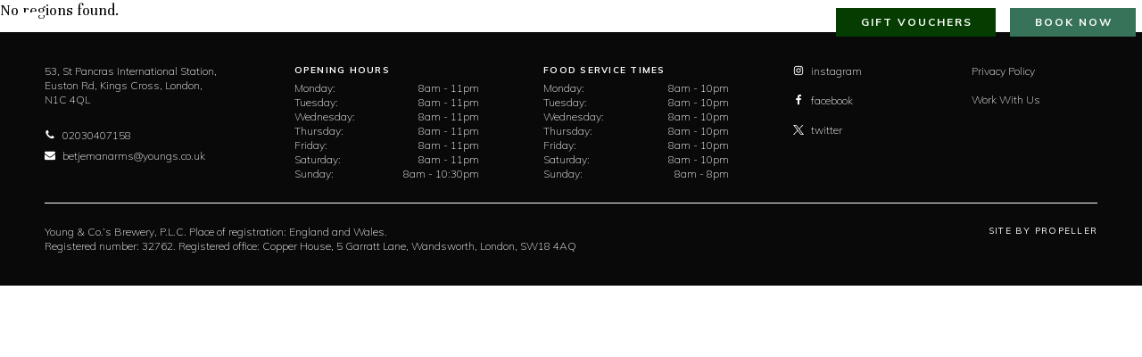

--- FILE ---
content_type: text/html; charset=UTF-8
request_url: https://www.thebetjemanarms.co.uk/gallery/old-manor-potters-bar105
body_size: 8168
content:

<!DOCTYPE html>
<html lang="en-US">

<head>

	<!-- Default Meta -->
	<title>Old Manor - Potters Bar105 - The Betjeman Arms</title>
	
	<meta charset="UTF-8">
	<meta http-equiv="cleartype" content="on"/>
	<meta http-equiv="x-ua-compatible" content="ie=edge">
	<meta name="msapplication-tap-highlight" content="no">
	<meta name="viewport" content="width=device-width, initial-scale=1, maximum-scale=1">
	<meta name="robots" content="all">
	<meta name="revisit-after" content="14 days">
	<meta name="author" content="Propeller Communications">

	<!-- DNS Prefetch -->
	<link rel="dns-prefetch" href="//https://www.thebetjemanarms.co.uk">
	<link rel="dns-prefetch" href="//fonts.googleapis.com">
	<link rel="dns-prefetch" href="//cdnjs.cloudflare.com">
	<link rel="dns-prefetch" href="//js-agent.newrelic.com">
	<link rel="dns-prefetch" href="https://www.google-analytics.com">

	
	<!-- Civic -->
	<script>
		window.dataLayer = window.dataLayer || [];
		function gtag() {dataLayer.push(arguments);}
		gtag('consent', 'default', {
			'ad_storage': 'denied',
			'ad_user_data' : 'denied',
			'ad_personalization': 'denied',
			'analytics_storage': 'denied'
		});
	</script>

	<!-- Google Tag Manager -->
	<script>
	(function(w,d,s,l,i){w[l]=w[l]||[];w[l].push({'gtm.start':
	new Date().getTime(),event:'gtm.js'});var f=d.getElementsByTagName(s)[0],
	j=d.createElement(s),dl=l!='dataLayer'?'&l='+l:'';j.async=true;j.src=
	'https://www.googletagmanager.com/gtm.js?id='+i+dl;f.parentNode.insertBefore(j,f);
	})(window,document,'script','dataLayer','GTM-MF6SK63');
	</script>
	<!-- End Google Tag Manager -->

			<meta name="google-site-verification" content="Hbs3UKCqsEzsnIiN8ovCZUHuAGUPe3aDDiaYgMhP2Gc" />

	
	
	
	<script>

		
			// Initialize global variable in order for it to be passed to the main script
			window.siteEmail = "betjemanarms@youngs.co.uk";

		
	</script>	
			<meta name="twitter:card" content="summary">
		<meta name="twitter:site" content="TheBetjemanArms">
		<meta name="twitter:title" content="The Betjeman Arms">
		<meta name="twitter:description" content="Support your local and treat your friends or family to a gift voucher">
					<meta name="twitter:image" content="https://www.thebetjemanarms.co.uk/youngs/uploads/sites/132/2018/08/The-Betjeman-Arms_WM-1.svg">
			
			<meta property="og:title" content="The Betjeman Arms">
					<meta property="og:image" content="https://www.thebetjemanarms.co.uk/youngs/uploads/sites/132/2018/08/The-Betjeman-Arms_WM-1.svg">
		
		<meta property="og:site_name" content="The Betjeman Arms">
		<meta property="og:description" content="Support your local and treat your friends or family to a gift voucher">
	
		
	
    <script type="application/ld+json" title="Venue Information">
      {
        "@context": "http://schema.org",
        "@type": "FoodEstablishment",
        "name": "The Betjeman Arms",
        "address": {
          "@type": "PostalAddress",
            "streetAddressLine1": "53, St Pancras International Station","streetAddressLine2": "Euston Rd, Kings Cross","addressLocality": "London","postalCode": "N1C 4QL"        },
        "openingHours": [

                    ],
        "telephone": "02030407158",        "url": "https://www.thebetjemanarms.co.uk"
        ,"logo": "https://www.thebetjemanarms.co.uk/youngs/uploads/sites/132/2018/08/The-Betjeman-Arms_WM-1.svg"        ,"servesCuisine": ["English"]              }
    </script>

  
	
<!-- This site is optimized with the Yoast SEO plugin v12.5.1 - https://yoast.com/wordpress/plugins/seo/ -->
<meta name="robots" content="max-snippet:-1, max-image-preview:large, max-video-preview:-1"/>
<link rel="canonical" href="https://www.thebetjemanarms.co.uk/gallery/old-manor-potters-bar105" />
<meta property="og:locale" content="en_US" />
<meta property="og:type" content="article" />
<meta property="og:title" content="Old Manor - Potters Bar105 - The Betjeman Arms" />
<meta property="og:url" content="https://www.thebetjemanarms.co.uk/gallery/old-manor-potters-bar105" />
<meta property="og:site_name" content="The Betjeman Arms" />
<meta property="og:image" content="https://www.thebetjemanarms.co.uk/youngs/uploads/sites/132/2020/10/Old-Manor-Potters-Bar105-1024x683.jpg" />
<meta property="og:image:secure_url" content="https://www.thebetjemanarms.co.uk/youngs/uploads/sites/132/2020/10/Old-Manor-Potters-Bar105-1024x683.jpg" />
<meta property="og:image:width" content="1024" />
<meta property="og:image:height" content="683" />
<meta name="twitter:card" content="summary_large_image" />
<meta name="twitter:title" content="Old Manor - Potters Bar105 - The Betjeman Arms" />
<meta name="twitter:image" content="https://www.thebetjemanarms.co.uk/youngs/uploads/sites/132/2020/10/Old-Manor-Potters-Bar105.jpg" />
<script type='application/ld+json' class='yoast-schema-graph yoast-schema-graph--main'>{"@context":"https://schema.org","@graph":[{"@type":"WebSite","@id":"https://www.thebetjemanarms.co.uk/#website","url":"https://www.thebetjemanarms.co.uk/","name":"The Betjeman Arms","potentialAction":{"@type":"SearchAction","target":"https://www.thebetjemanarms.co.uk/?s={search_term_string}","query-input":"required name=search_term_string"}},{"@type":"WebPage","@id":"https://www.thebetjemanarms.co.uk/gallery/old-manor-potters-bar105#webpage","url":"https://www.thebetjemanarms.co.uk/gallery/old-manor-potters-bar105","inLanguage":"en-US","name":"Old Manor - Potters Bar105 - The Betjeman Arms","isPartOf":{"@id":"https://www.thebetjemanarms.co.uk/#website"},"datePublished":"2020-10-20T13:57:01+00:00","dateModified":"2020-10-20T13:58:59+00:00"}]}</script>
<!-- / Yoast SEO plugin. -->

<link rel='dns-prefetch' href='//www.thebetjemanarms.co.uk' />
<link rel='dns-prefetch' href='//ajax.googleapis.com' />
<link rel='dns-prefetch' href='//s.w.org' />
<link rel='stylesheet' id='sb_instagram_styles-css'  href='https://www.thebetjemanarms.co.uk/youngs/plugins/instagram-feed/css/sbi-styles.min.css' type='text/css' media='all' />
<link rel='stylesheet' id='main-css'  href='https://www.thebetjemanarms.co.uk/youngs/themes/r13-base/assets/css/betjeman.css?v=1767981974&#038;ver=1767981974' type='text/css' media='all' />
<link rel='stylesheet' id='main-burger-css'  href='https://www.thebetjemanarms.co.uk/youngs/themes/r13-base/assets/css/style.burgershack.css?v=1744258166&#038;ver=1744258166' type='text/css' media='all' />
<script type='text/javascript' src='https://www.thebetjemanarms.co.uk/youngs/plugins/youngs-acteol-forms/includes/../assets/js/acteol.min.js?cb=1698927492&#038;ver=4.9.24'></script>
<script type='text/javascript' src='//ajax.googleapis.com/ajax/libs/jquery/3.3.1/jquery.min.js'></script>
<script type='text/javascript' src='https://www.thebetjemanarms.co.uk/youngs/plugins/youngs-dmn-widget/includes/../assets/js/index.js?v=1763715979&#038;ver=4.9.24'></script>
<script type='text/javascript' src='https://www.thebetjemanarms.co.uk/youngs/plugins/youngs-dmn-widget/includes/../assets/js/onPage.js?v=1763715979&#038;ver=4.9.24'></script>
<link rel="icon" href="https://www.thebetjemanarms.co.uk/youngs/uploads/sites/132/2018/03/cropped-Untitled-1-32x32.png" sizes="32x32" />
<link rel="icon" href="https://www.thebetjemanarms.co.uk/youngs/uploads/sites/132/2018/03/cropped-Untitled-1-192x192.png" sizes="192x192" />
<link rel="apple-touch-icon-precomposed" href="https://www.thebetjemanarms.co.uk/youngs/uploads/sites/132/2018/03/cropped-Untitled-1-180x180.png" />
<meta name="msapplication-TileImage" content="https://www.thebetjemanarms.co.uk/youngs/uploads/sites/132/2018/03/cropped-Untitled-1-270x270.png" />

</head>
<body class="attachment attachment-template-default attachmentid-858 attachment-jpeg old-manor-potters-bar105-page hasgiftvoucherbtn " data-colour-palette="betjeman" itemscope itemtype="http://schema.org/WebPage">

<!-- Google Tag Manager (noscript) -->
<noscript><iframe src="https://www.googletagmanager.com/ns.html?id=GTM-MF6SK63" height="0" width="0" style="display:none;visibility:hidden"></iframe></noscript>
<!-- End Google Tag Manager (noscript) -->

<header class="header  js-header ">

    <div class="header__inner">

        <div class="header__container">

            <div class="toggler  js-offcanvas-toggler">
                <div class="toggler__inner">
                    <span></span>
                    <span></span>
                    <span></span>
                </div>
            </div>

                    
            <a href="/" class="header__logo " data-logo="/mnt/data1/vhosts/youngs_wordpress_multisite_production/httpdocs/youngs/uploads/sites/132/2018/08/The-Betjeman-Arms_WM-1.svg">
                
                <?xml version="1.0" encoding="utf-8"?>
<!-- Generator: Adobe Illustrator 22.1.0, SVG Export Plug-In . SVG Version: 6.00 Build 0)  -->
<svg version="1.1" id="Layer_1" xmlns="http://www.w3.org/2000/svg" xmlns:xlink="http://www.w3.org/1999/xlink" x="0px" y="0px"
	 viewBox="0 0 566.9 27.3" style="enable-background:new 0 0 566.9 27.3;" xml:space="preserve">
<g>
	<path d="M15.4,24.7c0,0.6,0.4,0.9,1.1,0.9v0.9H9.1v-0.9c0.2,0,0.4-0.1,0.6-0.2S10,25,10,24.8V5.6H2.1c-0.3,0-0.6,0.1-0.8,0.2
		C1,6,0.9,6.3,0.9,6.7H0V0h0.9c0,0.4,0.1,0.8,0.4,0.9c0.3,0.2,0.6,0.2,0.8,0.2h21.3c0.3,0,0.6-0.1,0.8-0.2c0.3-0.2,0.4-0.5,0.4-0.9
		h0.9v6.7h-0.9c0-0.4-0.1-0.7-0.4-0.9s-0.6-0.2-0.8-0.2h-7.9L15.4,24.7L15.4,24.7z"/>
	<path d="M56.2,2.9c0-0.6-0.4-0.9-1.1-0.9V1.1h7.4V2c-0.2,0-0.4,0.1-0.6,0.2c-0.2,0.1-0.3,0.4-0.3,0.6v21.9c0,0.3,0.1,0.5,0.3,0.6
		c0.2,0.1,0.4,0.2,0.6,0.2v0.9h-7.3v-0.9c0.7,0,1.1-0.3,1.1-0.9v-9H40.8v9c0,0.3,0.1,0.5,0.3,0.6c0.2,0.1,0.4,0.2,0.6,0.2v0.9h-7.2
		v-0.9c0.6,0,0.9-0.3,0.9-0.9V2.9c0-0.6-0.3-0.9-0.9-0.9V1.1h7.2V2c-0.2,0-0.4,0.1-0.6,0.2c-0.2,0.1-0.3,0.4-0.3,0.6v8.1h15.4V2.9z"
		/>
	<path d="M97.3,6.4c0-0.4-0.1-0.6-0.4-0.8c-0.3-0.2-0.7-0.3-1.4-0.3H80v5.9h9.4c0.6,0,1.1-0.1,1.5-0.3s0.5-0.6,0.5-1.4h0.9V17h-0.9
		c0-0.7-0.2-1.2-0.5-1.4c-0.4-0.2-0.8-0.3-1.5-0.3H80v6.6h16c0.5,0,0.9-0.1,1.2-0.3c0.3-0.2,0.5-0.5,0.5-0.9h0.9v6.6h-0.9
		c0-0.5-0.2-0.8-0.5-0.8c-0.3-0.1-0.7-0.1-1.2-0.1H73.7v-0.9c0.2,0,0.4-0.1,0.6-0.2c0.2-0.1,0.3-0.4,0.3-0.6V2.9
		c0-0.3-0.1-0.5-0.3-0.6s-0.4-0.2-0.6-0.2V1.2h21.8c0.7,0,1.1-0.1,1.4-0.3c0.3-0.2,0.4-0.5,0.4-0.8h0.9v6.3H97.3z"/>
	<path d="M142.2,1.2c1.5,0,2.9,0.1,4.3,0.4c1.4,0.2,2.6,0.6,3.6,1.1c1.1,0.5,1.9,1.2,2.5,2.1c0.6,0.8,1,1.9,1,3.1
		c0,1.5-0.5,2.7-1.4,3.5s-2,1.4-3.3,1.9v0.1c1.5,0.4,2.8,1.2,3.8,2.1c1,1,1.6,2.4,1.6,4.2c0,1-0.2,1.8-0.6,2.7
		c-0.4,0.8-1,1.5-1.8,2.1s-1.8,1.1-3,1.4s-2.5,0.5-4,0.5h-17.7v-0.9c0.9,0,1.3-0.3,1.3-0.9V2.9c0-0.6-0.4-0.9-1.3-0.9V1.1h15V1.2z
		 M143.2,11.1c1.4,0,2.6-0.2,3.6-0.6c0.9-0.4,1.4-1.1,1.4-2.3s-0.5-2-1.4-2.3c-0.9-0.4-2.1-0.6-3.6-0.6H134V11L143.2,11.1
		L143.2,11.1z M143.2,22c2,0,3.5-0.3,4.3-0.9c0.9-0.6,1.3-1.4,1.3-2.5c0-1-0.4-1.8-1.3-2.5c-0.9-0.6-2.3-0.9-4.3-0.9H134V22H143.2z"
		/>
	<path d="M188.2,6.4c0-0.4-0.1-0.6-0.4-0.8c-0.3-0.2-0.7-0.3-1.4-0.3h-15.5v5.9h9.4c0.6,0,1.1-0.1,1.5-0.3s0.5-0.6,0.5-1.4h0.9V17
		h-0.9c0-0.7-0.2-1.2-0.5-1.4c-0.4-0.2-0.8-0.3-1.5-0.3h-9.4v6.6h16c0.5,0,0.9-0.1,1.2-0.3c0.3-0.2,0.5-0.5,0.5-0.9h0.9v6.6h-0.9
		c0-0.5-0.2-0.8-0.5-0.8c-0.3-0.1-0.7-0.1-1.2-0.1h-22.3v-0.9c0.2,0,0.4-0.1,0.6-0.2c0.2-0.1,0.3-0.4,0.3-0.6V2.9
		c0-0.3-0.1-0.5-0.3-0.6s-0.4-0.2-0.6-0.2V1.2h21.8c0.7,0,1.1-0.1,1.4-0.3c0.3-0.2,0.4-0.5,0.4-0.8h0.9v6.3H188.2z"/>
	<path d="M213,24.7c0,0.6,0.4,0.9,1.1,0.9v0.9h-7.4v-0.9c0.2,0,0.4-0.1,0.6-0.2s0.3-0.4,0.3-0.6V5.6h-7.9c-0.3,0-0.6,0.1-0.8,0.2
		c-0.3,0.2-0.4,0.5-0.4,0.9h-0.9V0h0.9c0,0.4,0.1,0.8,0.4,0.9c0.3,0.2,0.6,0.2,0.8,0.2H221c0.3,0,0.6-0.1,0.8-0.2
		c0.3-0.2,0.4-0.5,0.4-0.9h0.9v6.7h-0.9c0-0.4-0.1-0.7-0.4-0.9s-0.6-0.2-0.8-0.2h-7.9v19.1H213z"/>
	<path d="M227.2,19.4l0.8,0.3c0.1,0.5,0.3,1,0.7,1.3c0.4,0.4,0.9,0.7,1.5,1s1.2,0.5,1.9,0.6c0.7,0.1,1.3,0.2,1.9,0.2
		c1.9,0,3.3-0.3,4.2-0.8c0.9-0.6,1.3-1.6,1.3-3.1V3.5c0-0.4-0.2-0.8-0.6-1.1S238.1,2,237.8,2V1.1h9.1V2c-0.5,0-1,0.1-1.4,0.4
		c-0.4,0.3-0.6,0.6-0.6,1.1v15.8c0,1.2-0.3,2.3-0.8,3.3c-0.5,0.9-1.3,1.7-2.2,2.3c-1,0.6-2.1,1-3.4,1.3s-2.8,0.4-4.4,0.4
		c-1,0-1.9-0.1-2.7-0.2c-0.8-0.1-1.6-0.3-2.2-0.5c-0.7-0.2-1.2-0.3-1.7-0.5s-0.9-0.2-1.2-0.2c-0.4,0-0.6,0.2-0.9,0.6l-0.7-0.5
		L227.2,19.4z"/>
	<path d="M279.9,6.4c0-0.4-0.1-0.6-0.4-0.8s-0.7-0.3-1.4-0.3h-15.5v5.9h9.4c0.6,0,1.1-0.1,1.5-0.3s0.5-0.6,0.5-1.4h0.9V17H274
		c0-0.7-0.2-1.2-0.5-1.4c-0.4-0.2-0.8-0.3-1.5-0.3h-9.4v6.6h16c0.5,0,0.9-0.1,1.2-0.3c0.3-0.2,0.5-0.5,0.5-0.9h0.9v6.6h-1
		c0-0.5-0.2-0.8-0.5-0.8c-0.3-0.1-0.7-0.1-1.2-0.1h-22.3v-0.9c0.2,0,0.4-0.1,0.6-0.2s0.3-0.4,0.3-0.6V2.9c0-0.3-0.1-0.5-0.3-0.6
		c-0.2-0.1-0.4-0.2-0.6-0.2V1.2H278c0.7,0,1.1-0.1,1.4-0.3s0.4-0.5,0.4-0.8h0.9v6.3H279.9z"/>
	<path d="M291.1,25.5c0.3,0,0.5-0.1,0.7-0.2s0.3-0.4,0.3-0.6V2.8c0-0.3-0.1-0.5-0.3-0.6c-0.2-0.1-0.4-0.2-0.7-0.2V1.1h9V2
		c-0.2,0-0.3,0-0.5,0.1s-0.3,0.2-0.3,0.4s0.1,0.4,0.2,0.6c0.1,0.3,0.3,0.5,0.4,0.8l6.8,12.5l6.9-12.3c0.2-0.4,0.4-0.7,0.5-1
		c0.1-0.2,0.2-0.5,0.2-0.6c0-0.4-0.2-0.5-0.6-0.5V1.1h8.9V2c-0.3,0-0.5,0.1-0.7,0.2c-0.2,0.1-0.3,0.3-0.3,0.6v21.9
		c0,0.3,0.1,0.5,0.3,0.6c0.2,0.1,0.4,0.2,0.7,0.2v0.9h-7.5v-0.9c0.9,0,1.3-0.3,1.3-0.9V8.8h-0.2l-9.6,17.6h-0.1L297,8.7h-0.1v16
		c0,0.6,0.4,0.9,1.3,0.9v0.9H291v-1H291.1z"/>
	<path d="M331,25.5c0.4-0.1,0.7-0.3,1-0.6c0.2-0.4,0.5-0.8,0.7-1.2l8.9-18.6c0.2-0.4,0.4-0.8,0.6-1.1c0.2-0.4,0.3-0.7,0.3-0.9
		c0-0.3-0.1-0.5-0.3-0.7c-0.2-0.1-0.5-0.2-0.7-0.3V1.2h8.1v0.9c-0.2,0.1-0.4,0.2-0.7,0.3c-0.2,0.1-0.3,0.3-0.3,0.7
		c0,0.3,0.1,0.5,0.2,0.8s0.3,0.6,0.5,1l10,19.5c0.2,0.4,0.4,0.6,0.6,0.8c0.3,0.2,0.6,0.3,0.9,0.5v0.9h-8.6v-0.9c0.1,0,0.3,0,0.5-0.1
		s0.3-0.2,0.3-0.4c0-0.3-0.1-0.7-0.4-1.2l-1.8-3.5h-11.7l-1.7,3.4c-0.3,0.7-0.5,1.1-0.5,1.4c0,0.4,0.3,0.5,0.9,0.5v0.9H331V25.5z
		 M349,16.6l-4-8.9l-4.5,8.9H349z"/>
	<path d="M369.3,25.5c0.6,0,0.9-0.3,0.9-0.9V2.9c0-0.6-0.3-0.9-0.9-0.9V1.1h8.2V2c-0.3,0-0.4,0.2-0.4,0.5s0.3,0.7,1,1.3l13.7,14.3
		V2.9c0-0.6-0.4-0.9-1.2-0.9V1.1h7.2V2c-0.6,0-0.9,0.3-0.9,0.9v21.8c0,0.6,0.3,0.9,0.9,0.9v0.9H390v-0.9c0.4,0,0.6-0.1,0.6-0.4
		c0-0.2-0.3-0.6-0.8-1.1L375.2,8.9v15.8c0,0.6,0.4,0.9,1.1,0.9v0.9h-7.1L369.3,25.5L369.3,25.5z"/>
	<path d="M425,25.5c0.4-0.1,0.7-0.3,1-0.6c0.2-0.4,0.5-0.8,0.7-1.2l8.9-18.6c0.2-0.4,0.4-0.8,0.6-1.1c0.2-0.4,0.3-0.7,0.3-0.9
		c0-0.3-0.1-0.5-0.3-0.7c-0.2-0.1-0.5-0.2-0.7-0.3V1.2h8.1v0.9c-0.2,0.1-0.4,0.2-0.7,0.3c-0.2,0.1-0.3,0.3-0.3,0.7
		c0,0.3,0.1,0.5,0.2,0.8s0.3,0.6,0.5,1l10,19.5c0.2,0.4,0.4,0.6,0.6,0.8c0.3,0.2,0.6,0.3,0.9,0.5v0.9h-8.6v-0.9c0.1,0,0.3,0,0.5-0.1
		s0.3-0.2,0.3-0.4c0-0.3-0.1-0.7-0.4-1.2l-1.8-3.5h-11.7l-1.7,3.4c-0.3,0.7-0.5,1.1-0.5,1.4c0,0.4,0.3,0.5,0.9,0.5v0.9H425V25.5z
		 M443.1,16.6l-4-8.9l-4.5,8.9H443.1z"/>
	<path d="M479.5,1.2c1.5,0,2.9,0.1,4.2,0.4s2.3,0.7,3.2,1.3s1.6,1.4,2.1,2.3c0.5,0.9,0.7,2.1,0.7,3.5c0,2.1-0.6,3.7-1.9,4.8
		c-1.2,1.1-2.9,1.9-5,2.3l6.4,9.1c0.2,0.3,0.5,0.5,0.8,0.6s0.6,0.1,0.8,0.1v0.9h-9v-0.9c0.3,0,0.5,0,0.7-0.1s0.3-0.2,0.3-0.4
		c0-0.2-0.1-0.3-0.2-0.6c-0.1-0.2-0.3-0.5-0.6-0.8l-5.3-7.5h-6.9v8.5c0,0.3,0.1,0.5,0.3,0.6s0.6,0.2,1.1,0.2v0.9h-8.3v-0.9
		c0.9,0,1.4-0.3,1.4-0.9V2.9c0-0.6-0.5-0.9-1.4-0.9V1.1h16.6V1.2z M478.2,12.4c1.1,0,2.1-0.1,2.9-0.3c0.8-0.2,1.4-0.4,1.8-0.7
		c0.4-0.3,0.8-0.7,1-1.1c0.2-0.4,0.3-0.9,0.3-1.4s-0.1-1-0.3-1.4s-0.5-0.8-1-1.1c-0.4-0.3-1.1-0.6-1.8-0.7c-0.8-0.2-1.7-0.3-2.9-0.3
		h-8.3v7.1L478.2,12.4L478.2,12.4z"/>
	<path d="M500.1,25.5c0.3,0,0.5-0.1,0.7-0.2s0.3-0.4,0.3-0.6V2.8c0-0.3-0.1-0.5-0.3-0.6S500.4,2,500.1,2V1.1h9V2
		c-0.2,0-0.3,0-0.5,0.1s-0.3,0.2-0.3,0.4s0.1,0.4,0.2,0.6c0.1,0.3,0.3,0.5,0.4,0.8l6.9,12.5l6.9-12.3c0.2-0.4,0.4-0.7,0.5-1
		c0.1-0.2,0.2-0.5,0.2-0.6c0-0.4-0.2-0.5-0.6-0.5V1.1h8.9V2c-0.3,0-0.5,0.1-0.7,0.2c-0.2,0.1-0.3,0.3-0.3,0.6v21.9
		c0,0.3,0.1,0.5,0.3,0.6s0.4,0.2,0.7,0.2v0.9h-7.5v-0.9c0.9,0,1.3-0.3,1.3-0.9V8.8h-0.1l-9.6,17.6h-0.1l-9.6-17.7H506v16
		c0,0.6,0.4,0.9,1.3,0.9v0.9h-7.2V25.5z"/>
	<path d="M544.3,18.5l0.5,0.2c0,0.3,0.1,0.5,0.2,0.8c0.2,0.4,0.7,0.8,1.3,1.1c0.7,0.4,1.4,0.7,2.3,1c0.8,0.3,1.7,0.5,2.7,0.7
		c0.9,0.2,1.8,0.3,2.5,0.3c0.5,0,1.2,0,2.1-0.1c0.9-0.1,1.7-0.2,2.5-0.5s1.5-0.6,2.2-1.1c0.6-0.4,0.9-1,0.9-1.8
		c0-0.7-0.3-1.3-0.8-1.6c-0.6-0.4-1.3-0.6-2.2-0.8c-0.9-0.2-1.9-0.3-3.1-0.3c-1.2,0-2.4-0.1-3.6-0.2c-1.2-0.1-2.4-0.3-3.6-0.5
		c-1.2-0.2-2.2-0.6-3.1-1.1c-0.9-0.5-1.6-1.2-2.2-2.2c-0.6-0.9-0.8-2.1-0.8-3.6c0-1,0.2-2,0.7-2.9c0.5-1,1.2-1.8,2.1-2.5
		c1-0.7,2.2-1.3,3.6-1.8c1.5-0.5,3.2-0.7,5.2-0.7c1.7,0,3.2,0.1,4.4,0.4c1.2,0.3,2.3,0.5,3.2,0.8s1.7,0.6,2.3,0.8
		c0.6,0.3,1.1,0.4,1.6,0.4c0.4,0,0.8-0.1,1-0.3l0.6,0.4l-3.3,6L563,9.2c-0.1-0.4-0.2-0.8-0.4-1.1c-0.3-0.4-0.7-0.8-1.3-1.1
		c-0.6-0.4-1.3-0.7-2.1-1s-1.7-0.5-2.6-0.7c-0.9-0.2-1.9-0.3-2.8-0.3c-0.7,0-1.4,0.1-2.2,0.2c-0.8,0.1-1.4,0.3-2,0.5
		s-1.1,0.5-1.5,0.9s-0.6,0.8-0.6,1.4c0,0.8,0.3,1.3,0.8,1.7c0.6,0.4,1.3,0.7,2.2,0.9s1.9,0.3,3.1,0.4c1.2,0.1,2.4,0.1,3.6,0.2
		c1.2,0.1,2.4,0.3,3.6,0.5c1.2,0.2,2.2,0.6,3.1,1.2c0.9,0.5,1.6,1.2,2.2,2.1c0.6,0.9,0.8,2.1,0.8,3.5c0,1.7-0.4,3-1.3,4.1
		c-0.9,1.1-2,1.9-3.3,2.5s-2.7,1-4.2,1.2s-2.9,0.3-4.2,0.3c-1.8,0-3.3-0.1-4.6-0.3c-1.2-0.2-2.3-0.5-3.1-0.8s-1.5-0.6-1.9-0.8
		c-0.5-0.2-0.9-0.4-1.2-0.4c-0.2,0-0.4,0.1-0.6,0.4l-0.7-0.4L544.3,18.5z"/>
</g>
</svg>

            </a>
            <div class="header__grbtn">
                                    <a href="https://youngs.giftpro.co.uk/" class="header__button btn-cta" target="_blank" ><span class="inner">Gift vouchers</span></a>
                                <button class="header__button  js-open" data-modal="book" data-ga-category="Book A Table" data-ga-label="Header - Book Now" ><span class="inner" >Book Now</span></button>
            </div>

        </div>

        <div class="header__bg"></div>

    </div>

    <div class="offcanvas  js-offcanvas">

        <div class="offcanvas__nav">

            <div class="navigation">

                <ul class="navigation__main  js-navigation"  role="navigation" itemscope itemtype="http://schema.org/SiteNavigationElement"><li id="menu-item-588" class="menu-item menu-item-type-post_type menu-item-object-page menu-item-home menu-item-588"><a href="https://www.thebetjemanarms.co.uk/" data-ga-category="Navigation" data-ga-label="Home">Home</a></li>
<li id="menu-item-146" class="menu-item menu-item-type-post_type menu-item-object-page menu-item-146"><a href="https://www.thebetjemanarms.co.uk/menus" data-ga-category="Navigation" data-ga-label="Food &amp; Drink">Food &amp; Drink</a></li>
<li id="menu-item-147" class="menu-item menu-item-type-post_type menu-item-object-page menu-item-147"><a href="https://www.thebetjemanarms.co.uk/parties-events" data-ga-category="Navigation" data-ga-label="Parties &amp; Events">Parties &amp; Events</a></li>
<li id="menu-item-247" class="menu-item menu-item-type-post_type menu-item-object-page menu-item-247"><a href="https://www.thebetjemanarms.co.uk/meetings" data-ga-category="Navigation" data-ga-label="Meetings">Meetings</a></li>
<li id="menu-item-201" class="menu-item menu-item-type-post_type menu-item-object-page menu-item-201"><a href="https://www.thebetjemanarms.co.uk/whats-on" data-ga-category="Navigation" data-ga-label="What&#039;s On">What&#8217;s On</a></li>
<li id="menu-item-1156" class="menu-item menu-item-type-post_type menu-item-object-page menu-item-1156"><a href="https://www.thebetjemanarms.co.uk/local-area" data-ga-category="Navigation" data-ga-label="Local Area">Local Area</a></li>
<li id="menu-item-200" class="menu-item menu-item-type-post_type menu-item-object-page menu-item-200"><a href="https://www.thebetjemanarms.co.uk/gallery" data-ga-category="Navigation" data-ga-label="Gallery">Gallery</a></li>
<li id="menu-item-131" class="menu-item menu-item-type-post_type menu-item-object-page menu-item-131"><a href="https://www.thebetjemanarms.co.uk/contact-us" data-ga-category="Navigation" data-ga-label="Contact">Contact</a></li>
</ul>                
                <ul class="navigation__footer">

                    <li class="recruitment">
                        <a href="https://www.youngsrecruitment.co.uk/" target="_blank" data-ga-category="Recruitment" data-ga-label="Header Modal - Work With Us" class="button  button--arrow">
                            <span>Work With Us</span>
                            <svg viewBox="0 0 492 410" version="1.1" xmlns="http://www.w3.org/2000/svg" xmlns:xlink="http://www.w3.org/1999/xlink">
                                <g id="Page-1" stroke="none" stroke-width="1">
                                    <g id="right-arrow">
                                        <path d="M464.344,166.418 L465.112,166.586 L135.888,166.586 L239.384,62.862 C244.452,57.798 247.232,50.938 247.232,43.738 C247.232,36.538 244.452,29.726 239.384,24.65 L223.28,8.538 C218.216,3.474 211.468,0.674 204.272,0.674 C197.072,0.674 190.32,3.454 185.256,8.518 L7.844,185.914 C2.76,190.998 -0.02,197.77 -1.35525272e-20,204.974 C-0.02,212.218 2.76,218.994 7.844,224.07 L185.256,401.482 C190.32,406.542 197.068,409.326 204.272,409.326 C211.468,409.326 218.216,406.538 223.28,401.482 L239.384,385.37 C244.452,380.314 247.232,373.562 247.232,366.362 C247.232,359.166 244.452,352.77 239.384,347.71 L134.72,243.406 L464.712,243.406 C479.54,243.406 492,230.626 492,215.806 L492,193.018 C492,178.198 479.172,166.418 464.344,166.418 Z" id="Shape" transform="translate(245.999946, 205.000000) scale(-1, 1) translate(-245.999946, -205.000000) "></path>
                                    </g>
                                </g>
                            </svg>
                        </a>
                    </li>

                    <li class="telephone">
		<a href="tel:02030407158" data-ga-category="Telephone" data-ga-label="Header Navigation">02030407158</a>

	</li>
                    <li class="email">
		<a href="mailto:betjemanarms@youngs.co.uk" data-ga-category="Email" data-ga-label="Header Navigation">betjemanarms@youngs.co.uk</a>

	</li>

                                            <li><a href="https://www.instagram.com/thebetjemanarms" target="_blank" data-ga-category="Social" data-ga-label="Header Modal - Instagram">instagram</a></li>
                    
                                            <li><a href="https://facebook.com/TheBetjemanArms" target="_blank" data-ga-category="Social" data-ga-label="Header Modal - Facebook">facebook</a></li>
                    
                                            <li><a href="https://twitter.com/TheBetjemanArms" target="_blank" data-ga-category="Social" data-ga-label="Header Modal - Twitter">twitter</a></li>
                    
                </ul>

            </div>

        </div>

        <div class="offcanvas__promo">

            

        </div>

    </div>

</header>

<main class="main">

    <p>No regions found.</p>


</main>
<footer class="footer">

    <div class="container  container--xlarge">

        <div class="footer__grid">

            <div class="footer__item  footer__item--large">

                    
    <ul class="address">
     
      <li>53, St Pancras International Station,&nbsp;</li><li>Euston Rd, Kings Cross,&nbsp;</li><li>London,&nbsp;</li><li>N1C 4QL</li>     
    </ul>
    
  
                <ul>
                    <li class="spaced">
		<a href="tel:02030407158" data-ga-category="Telephone" data-ga-label="Footer"><i class="icon  icon--phone  icon--inline"></i>02030407158</a>

	</li>
                    <li class="spaced">
		<a href="mailto:betjemanarms@youngs.co.uk" data-ga-category="Email" data-ga-label="Footer"><i class="icon  icon--envelope  icon--inline"></i>betjemanarms@youngs.co.uk</a>

	</li>
                </ul>

            </div>
            <div class="footer__item  footer__item--large">
                <ul class="times">
                    <li class="spaced  text  text--xsmall  text--upper"><b>Opening Hours</b></li>
                    
		<li><span>Monday:</span> 8am - 11pm</li><li><span>Tuesday:</span> 8am - 11pm</li><li><span>Wednesday:</span> 8am - 11pm</li><li><span>Thursday:</span> 8am  - 11pm</li><li><span>Friday:</span> 8am  - 11pm</li><li><span>Saturday:</span> 8am  - 11pm</li><li><span>Sunday:</span> 8am  - 10:30pm</li>
	                </ul>
            </div>
            <div class="footer__item  footer__item--large">
                <ul class="times">
                    
		<li class="spaced  text  text--xsmall  text--upper"><b>Food Service Times</b></li><li><span>Monday:</span> 8am - 10pm</li><li><span>Tuesday:</span> 8am - 10pm</li><li><span>Wednesday:</span> 8am - 10pm</li><li><span>Thursday:</span> 8am - 10pm</li><li><span>Friday:</span> 8am - 10pm</li><li><span>Saturday:</span> 8am - 10pm</li><li><span>Sunday:</span> 8am - 8pm</li>
	                </ul>
            </div>
            <div class="footer__item  footer__item--small">

                <ul>   
                                            <li class="spaced  spaced--more"><a href="https://www.instagram.com/thebetjemanarms" target="_blank" data-ga-category="Social" data-ga-label="Footer - Instagram"><i class="icon  icon--instagram  icon--inline"></i>instagram</a></li>
                                                                <li class="spaced  spaced--more"><a href="https://facebook.com/TheBetjemanArms" target="_blank" data-ga-category="Social" data-ga-label="Footer - Facebook"><i class="icon  icon--facebook-f  icon--inline"></i>facebook</a></li>
                                                                <li class="spaced  spaced--more"><a href="https://twitter.com/TheBetjemanArms" target="_blank" data-ga-category="Social" data-ga-label="Footer - Twitter"><i class="icon--inline">
                            <svg version="1.2" xmlns="http://www.w3.org/2000/svg" viewBox="0 0 1002 937" width="12">
	<g id="layer1">
		<path id="path1009" fill-rule="evenodd" fill="currentColor" d="m301.1 0.3l253.3 338.7 313.6-338.7h87.5l-362 390.9 408.2 545.7h-297.8l-275.1-367.7-340.4 367.7h-87.5l388.8-420-386.4-516.6zm435.1 872.2h136.8l-604.2-807.8h-136.8z"/>
	</g>
</svg>                        </i>twitter</a></li>
                                    </ul>

            </div>
            <div class="footer__item  footer__item--small">

                <ul>
                    <li class="spaced  spaced--more"><a href="http://www.youngs.co.uk/privacy-policy" target="_balnk">Privacy Policy</a></li>
                    <li class="spaced  spaced--more"><a href="https://www.youngsrecruitment.co.uk/" target="_balnk" data-ga-category="Recruitment" data-ga-label="Footer - Work With Us">Work With Us</a></li>
                </ul>

            </div>
            <div class="footer__item  footer__item--full">

                <div class="bordered">

                    <p class="statement">Young &amp; Co.’s Brewery, P.L.C. Place of registration: England and Wales.<br>Registered number: 32762. Registered office: Copper House, 5 Garratt Lane, Wandsworth, London, SW18 4AQ</p>
                    <p class="siteby  text  text--xsmall  text--upper"><a href="https://www.propeller.co.uk/pubs" target="_blank">Site By Propeller</a></p>

                </div>

            </div>

        </div>

    </div>

</footer>




    <script>
        var script = document.createElement('script');
        script.src = "//cdn.propcom.co.uk/gdpr/youngs/interruption.min.js";
        document.getElementsByTagName('head')[0].appendChild(script);


        function setVideoSize() {
            const regionMenus = document.querySelectorAll(".c-menus");
            regionMenus.forEach(region => {
                const video = region.querySelector("#_youtube-iframe-wrapper");			
                if (video) {
                    if (video.clientHeight / window.innerWidth < 0.562) {
                        // > 16:9
                        video.style.height = `${video.clientWidth * 0.56}px`;
                    } else {
                        video.style.width = `${video.clientHeight * 1.78}px`;
                    }
                }
            })
        }
        setVideoSize();

        window.addEventListener("resize", () => {
            setVideoSize();
        })
    </script>


<style type="text/css">
        :root {
            --colour-primary-dmn: #367358;
            --colour-secondary-dmn: ;
            --colour-tertiary-dmn: #343333;
          }
        </style>
        <script defer>
            var link = document.createElement("link");
            link.setAttribute("rel", "stylesheet");
            link.setAttribute("href", "https://fonts.googleapis.com/css2?family=Nunito+Sans:wght@300;400;700&display=swap");
            document.head.appendChild(link);
        </script><div id="youngs-dmn-booking"
            data-venue="512b206cd5d190d2978ca8c0"
            data-endpoint="https://youngs-bookings-master.salient.aws.prop.cm"
            data-optional-panels="{&quot;&quot;:null,&quot;book_a_table_enabled&quot;:true,&quot;tab_book_a_table_first&quot;:true,&quot;book_a_room_enabled&quot;:false,&quot;book_a_room_label&quot;:&quot;&quot;,&quot;book_a_room_content&quot;:&quot;&quot;,&quot;etch_hotel_id&quot;:&quot;&quot;,&quot;guest_line_hotel_id&quot;:&quot;&quot;,&quot;profit_room_id&quot;:&quot;&quot;,&quot;book_direct_hotel_id&quot;:&quot;&quot;,&quot;general_enabled&quot;:false,&quot;general_label&quot;:&quot;&quot;,&quot;general_content&quot;:&quot;&quot;}"
        ></div><!-- Instagram Feed JS -->
<script type="text/javascript">
var sbiajaxurl = "https://www.thebetjemanarms.co.uk/wp-admin/admin-ajax.php";
</script>
<script type='text/javascript' src='https://www.thebetjemanarms.co.uk/youngs/themes/r13-base/assets/js/main.min.js?v=1767982158&#038;ver=1767982158'></script>

</body>
</html>

--- FILE ---
content_type: text/css
request_url: https://www.thebetjemanarms.co.uk/youngs/themes/r13-base/assets/css/betjeman.css?v=1767981974&ver=1767981974
body_size: 24509
content:
@import url("https://fonts.googleapis.com/css?family=Muli:200,400,600,700,800|Unna:400,400i");html,body,div,span,applet,object,iframe,h1,h2,h3,h4,h5,h6,p,blockquote,pre,a,abbr,acronym,address,big,cite,code,del,dfn,em,img,ins,kbd,q,s,samp,small,strike,strong,sub,sup,tt,var,b,u,i,center,dl,dt,dd,ol,ul,li,fieldset,form,label,legend,table,caption,tbody,tfoot,thead,tr,th,td,article,aside,canvas,details,embed,figure,figcaption,footer,header,hgroup,menu,nav,output,ruby,section,summary,time,mark,audio,video,button{margin:0;padding:0;border:0;font-size:100%;font:inherit;vertical-align:baseline}main,section,article,aside,details,figcaption,figure,footer,header,hgroup,menu,nav{display:block}table{border-collapse:collapse;border-spacing:0}*,*:before,*:after{-webkit-box-sizing:border-box;-moz-box-sizing:border-box;box-sizing:border-box}html{font-size:62.5%;font-synthesis:none;font-smoothing:subpixel-antialiased;text-size-adjust:100%;line-height:1.35}body{font-family:"Unna",serif;font-size:18px;line-height:24.3px;font-size:1.8rem;line-height:2.43rem}a,a:active{color:inherit;text-decoration:none;-webkit-transition:color 0.3s ease-in-out;-o-transition:color 0.3s ease-in-out;transition:color 0.3s ease-in-out}a:hover{color:#367358}.link--decorated{text-decoration:underline}p{margin:0 0 12px 0;color:inherit;font-family:inherit;font-size:inherit;font-weight:400;line-height:inherit}ul{padding:0}li{font-family:inherit}h1,.h1,h2,.h2,h3,.h3,h4,.h4,h5,.h5,h6,.h6{margin:0 0 10px;font-family:"Muli",sans-serif;font-weight:300}h1,.h1{font-size:34.78261px;line-height:46.95652px;font-size:3.47826rem;line-height:4.69565rem}@media screen and (min-width: 800px){h1,.h1{font-size:32px;line-height:43.2px;font-size:3.2rem;line-height:4.32rem}}@media screen and (min-width: 1024px){h1,.h1{font-size:40px;line-height:54px;font-size:4rem;line-height:5.4rem}}h2,.h2{font-size:29.56522px;line-height:39.91304px;font-size:2.95652rem;line-height:3.9913rem}@media screen and (min-width: 800px){h2,.h2{font-size:27.2px;line-height:36.72px;font-size:2.72rem;line-height:3.672rem}}@media screen and (min-width: 1024px){h2,.h2{font-size:34px;line-height:45.9px;font-size:3.4rem;line-height:4.59rem}}h3,.h3{font-size:20.86957px;line-height:28.17391px;font-size:2.08696rem;line-height:2.81739rem}@media screen and (min-width: 800px){h3,.h3{font-size:19.2px;line-height:25.92px;font-size:1.92rem;line-height:2.592rem}}@media screen and (min-width: 1024px){h3,.h3{font-size:24px;line-height:32.4px;font-size:2.4rem;line-height:3.24rem}}h4,.h4{font-size:17.3913px;line-height:23.47826px;font-size:1.73913rem;line-height:2.34783rem}@media screen and (min-width: 800px){h4,.h4{font-size:16px;line-height:21.6px;font-size:1.6rem;line-height:2.16rem}}@media screen and (min-width: 1024px){h4,.h4{font-size:20px;line-height:27px;font-size:2rem;line-height:2.7rem}}h5,.h5{font-size:15.65217px;line-height:21.13043px;font-size:1.56522rem;line-height:2.11304rem}@media screen and (min-width: 800px){h5,.h5{font-size:14.4px;line-height:19.44px;font-size:1.44rem;line-height:1.944rem}}@media screen and (min-width: 1024px){h5,.h5{font-size:18px;line-height:24.3px;font-size:1.8rem;line-height:2.43rem}}h6,.h6{font-size:12.17391px;line-height:16.43478px;font-size:1.21739rem;line-height:1.64348rem}@media screen and (min-width: 800px){h6,.h6{font-size:11.2px;line-height:15.12px;font-size:1.12rem;line-height:1.512rem}}@media screen and (min-width: 1024px){h6,.h6{font-size:14px;line-height:18.9px;font-size:1.4rem;line-height:1.89rem}}b,strong{font-weight:700}.text--upper{text-transform:uppercase;letter-spacing:0.125rem}.text--xsmall{font-size:10px;line-height:13.5px;font-size:1rem;line-height:1.35rem}.text--small{font-size:12px;line-height:16.2px;font-size:1.2rem;line-height:1.62rem}.text--center{text-align:center}@font-face{font-family:"youngs-r13";src:url("../../assets/fonts/youngs-r13.eot");src:url("../../assets/fonts/youngs-r13.eot?#iefix") format("embedded-opentype"),url("../../assets/fonts/youngs-r13.woff") format("woff"),url("../../assets/fonts/youngs-r13.ttf") format("truetype"),url("../../assets/fonts/youngs-r13.svg#youngs-r11") format("svg");font-weight:normal;font-style:normal}[data-icon]:before{font-family:"youngs-r13" !important;content:attr(data-icon);font-style:normal !important;font-weight:normal !important;font-variant:normal !important;text-transform:none !important;speak:none;line-height:1;-webkit-font-smoothing:antialiased;-moz-osx-font-smoothing:grayscale}[class^="icon--"]:before,[class*=" icon--"]:before{font-family:"youngs-r13" !important;font-style:normal !important;font-weight:normal !important;font-variant:normal !important;text-transform:none !important;speak:none;line-height:1;-webkit-font-smoothing:antialiased;-moz-osx-font-smoothing:grayscale}.icon--inline{display:inline-block;vertical-align:middle;margin-right:8px}.icon--facebook-f:before{content:"\61"}.icon--twitter:before{content:"\62"}.icon--instagram:before{content:"\63"}.icon--down:before{content:"\64"}.icon--phone:before{content:"\66"}.icon--envelope:before{content:"\67"}.icon--chevron-down:before{content:"\68"}.icon--download:before{content:"\65"}.icon--long-arrow-down:before{content:"\6a"}.icon--long-arrow-up:before{content:"\6b"}.icon--close:before{content:"\6c"}@keyframes slide{0%{transform:translateX(0)}50%{transform:translateX(30%)}100%{transform:translateX(0)}}.button--pushed{margin-top:16px}.button--arrow{text-transform:uppercase;letter-spacing:0.125rem;font-weight:700}.button--arrow:hover{color:#090909}.button--arrow:hover svg{animation-play-state:running}.button--arrow span{display:inline-block;vertical-align:middle}.button--arrow svg{display:inline-block;vertical-align:middle;width:12px;height:auto;max-height:12px;margin-left:4px;animation:slide 750ms linear infinite;animation-play-state:paused;-webkit-transition:transform 0.3s ease-in-out;-o-transition:transform 0.3s ease-in-out;transition:transform 0.3s ease-in-out;fill:inherit}.button--min-width{min-width:185px}@media screen and (min-width: 800px){.button--min-width{min-width:295px}}.button--default{position:relative;display:inline-block;padding:15px 30px;border:1px #367358 solid;color:#090909;font-family:"Muli",sans-serif;font-size:10.43478px;line-height:14.08696px;font-size:1.04348rem;line-height:1.4087rem;font-weight:700;text-align:center;text-transform:uppercase;text-shadow:none;letter-spacing:0.125rem;-webkit-transition:all 0.3s ease-in-out;-o-transition:all 0.3s ease-in-out;transition:all 0.3s ease-in-out}.button--default:after{content:'';position:absolute;top:2px;right:-4px;bottom:-4px;left:2px;z-index:-1;opacity:0;background-color:#367358;-webkit-transition:all 0.3s ease-in-out;-o-transition:all 0.3s ease-in-out;transition:all 0.3s ease-in-out}.button--default:hover{border-color:#367358;color:#fff;-webkit-box-shadow:2px 2px 5px 0px rgba(9,9,9,0.14);-moz-box-shadow:2px 2px 5px 0px rgba(9,9,9,0.14);box-shadow:2px 2px 5px 0px rgba(9,9,9,0.14)}.button--default:hover:after{opacity:1}@media screen and (min-width: 800px){.button--default{font-size:12px;line-height:16.2px;font-size:1.2rem;line-height:1.62rem}}.button--default--popped-up{z-index:1}.button--default--christmas{color:#fff;background-color:#204227;border:1px #204227 solid}.button--default--christmas:after{background-color:#a51a19}.button--default--christmas:hover{border-color:#a51a19;background-color:transparent}.button--blank{display:inline-block;padding:15px 30px;border:1px #fff solid;color:#fff;font-family:"Muli",sans-serif;font-size:10.43478px;line-height:14.08696px;font-size:1.04348rem;line-height:1.4087rem;font-weight:700;text-align:center;text-transform:uppercase;text-shadow:none;letter-spacing:0.125rem;-webkit-transition:all 0.3s ease-in-out;-o-transition:all 0.3s ease-in-out;transition:all 0.3s ease-in-out}.button--blank:hover{background-color:#367358;border-color:#367358;color:#fff}@media screen and (min-width: 800px){.button--blank{font-size:12px;line-height:16.2px;font-size:1.2rem;line-height:1.62rem}}.button--blank--alt{background-color:#fff;color:#090909}.button--blank--secondary{background-color:#053d01;border:none}.button--blank--secondary:hover{background-color:#367358}.button--square{position:relative;display:inline-block;width:34px;height:34px;background-color:#367358;-webkit-transition:all 0.3s ease-in-out;-o-transition:all 0.3s ease-in-out;transition:all 0.3s ease-in-out}.button--square:hover{background-color:#FCDBCB}.button--square svg{position:absolute;top:50%;left:50%;transform:translate(-50%, -50%);width:50%;fill:#fff}.button--full{width:100%}.xmas-ribbon{position:relative;display:inline-block;margin:10px;padding:22px 40px;background-color:#B40811;color:#fff;text-align:center;text-transform:uppercase;font-size:18px;line-height:21px;font-size:1.8rem;line-height:2.1rem;font-weight:bold;letter-spacing:0.2rem}.xmas-ribbon:hover:before{left:-35px}.xmas-ribbon:hover:after{right:-35px}.xmas-ribbon:hover .xmas-ribbon__end--left{left:-25px}.xmas-ribbon:hover .xmas-ribbon__end--right{right:-25px}.xmas-ribbon:before,.xmas-ribbon:after{position:absolute;top:50%;content:"";display:block;border:8px solid #B40811;transform:translateY(-50%);transition:all 0.3s ease-in-out}.xmas-ribbon:before{left:-30px;border-left-color:transparent}.xmas-ribbon:after{right:-30px;bottom:auto;width:auto !important;height:auto;margin:0;border-right-color:transparent;opacity:1}.xmas-ribbon__end{position:absolute;top:50%;width:17px;height:48px;background-color:#B40811;transform:translateY(-50%)}.xmas-ribbon__end--left,.xmas-ribbon__end--right{transition:all 0.3s ease-in-out}.xmas-ribbon__end--left:before,.xmas-ribbon__end--left:after,.xmas-ribbon__end--right:before,.xmas-ribbon__end--right:after{position:absolute;content:"";display:block;border:8px solid #B40811}.xmas-ribbon__end--left{left:-20px}.xmas-ribbon__end--left:before,.xmas-ribbon__end--left:after{left:-10px}.xmas-ribbon__end--left:before{border-left-color:transparent}.xmas-ribbon__end--left:after{bottom:0;border-left-color:transparent}.xmas-ribbon__end--right{right:-20px}.xmas-ribbon__end--right:before,.xmas-ribbon__end--right:after{right:-10px}.xmas-ribbon__end--right:before{border-right-color:transparent}.xmas-ribbon__end--right:after{bottom:0;border-right-color:transparent}@media screen and (max-width: 799px){.xmas-ribbon{margin-right:30px;margin-left:30px;font-size:14px;line-height:17px;font-size:1.4rem;line-height:1.7rem}.xmas-ribbon:before,.xmas-ribbon:after,.xmas-ribbon__end{display:none}}.container,.container--small,.container--medium,.container--large{margin:0 auto;width:90%}.container{max-width:960px}.container--small{max-width:670px}.container--medium{max-width:870px}.container--large{max-width:1024px}.container--xlarge{margin:0 auto;width:94%;max-width:1180px}.container--full{width:100%}.container--relative{position:relative}.form .field--flex{position:relative;display:flex;align-items:baseline}@media screen and (max-width: 799px){.form .field--flex{flex-wrap:wrap}}.form .field--flex .error-tooltip{position:absolute;bottom:-10px;left:0;transform:translateY(100%)}@media screen and (max-width: 799px){.form .field--flex .error-tooltip{position:relative;bottom:auto;flex-basis:100%;transform:none}}.form .field.blocked{opacity:0.5;pointer-events:none}.form__button{min-width:190px;padding:15px 10px;outline:none;background:transparent;border:2px solid #090909;color:#090909;font-family:"Muli",sans-serif;font-size:12px;line-height:12px;font-size:1.2rem;line-height:1.2rem;font-weight:700;text-align:center;text-transform:uppercase;text-shadow:none;letter-spacing:0.125rem;cursor:pointer;transition:all 0.3s ease-in-out}.form__button:hover{outline:none;background:#090909;color:#fff}.form__button:active,.form__button:focus{outline:none}@media screen and (max-width: 799px){.form__button{margin-top:12px}}.form__wrapper{padding-top:72px;padding-bottom:72px;background-color:#e1ddd8}@media screen and (max-width: 799px){.form__wrapper{padding-top:84px;padding-bottom:84px}}.form__wrapper--primary{background-color:#367358}.form__wrapper--secondary{background-color:#FCDBCB}.form__wrapper--tertiary{background-color:#2F2A1C}.form__wrapper--quaternary{background-color:#343333}.form__wrapper--quinary{background-color:#B9B6B3}.form__wrapper .terms{max-width:1045px;margin-top:55px;font-family:"Muli", sans-serif;font-size:11px;line-height:17px;font-size:1.1rem;line-height:1.7rem}@media screen and (max-width: 799px){.form__wrapper .terms{margin-top:20px}}.form__wrapper .terms--sml{margin-top:35px}.form__item--captcha{display:flex;flex-basis:100%;justify-content:center;margin-top:12px}@media screen and (min-width: 800px){.form__item--captcha{flex-basis:auto;margin-top:0px;margin-right:12px;margin-left:12px}}.form__item .field.error input{border-bottom:1px solid red}.form__item .field.error .checkbox-wrap{border:1px solid red}.form__item .error-tooltip{margin-top:10px}.form__item .label--checkbox{padding-left:10px;font-family:"Muli",sans-serif;font-size:14px;line-height:20px;font-size:1.4rem;line-height:2rem}@media screen and (max-width: 799px){.form__item .label--checkbox{flex-basis:calc(100% - 20px)}}.form__item .field__select.error .select-wrap{border-color:red}.form__item select{position:absolute;left:0;right:0;top:0;bottom:0;width:100%;height:100%;z-index:2;opacity:0;-ms-filter:"progid:DXImageTransform.Microsoft.Alpha(Opacity=0)";display:block;-webkit-appearance:none}.form__item input{-moz-appearance:textfield}.form__item input:active,.form__item input:focus{outline:none}.form__item input::-webkit-outer-spin-button,.form__item input::-webkit-inner-spin-button{-webkit-appearance:none;margin:0}.form__item input,.form__item .select-wrap{position:relative;min-height:36px;padding-top:4px;padding-bottom:4px;background:transparent;border:0;border-bottom:1px solid #090909;text-align:left}.form__item input,.form__item .select{font-family:"Muli",sans-serif;font-size:12px;line-height:12px;font-size:1.2rem;line-height:1.2rem;font-weight:700}.form__item .select{padding-top:7px}.form__item .field__label{display:block;margin-bottom:9.6px;font-family:"Muli",sans-serif;font-size:12px;line-height:12px;font-size:1.2rem;line-height:1.2rem;font-weight:700}@media screen and (max-width: 799px){.form__item .field__label{margin-top:25px}}.form__item .checkbox-wrap{position:relative;top:5px;width:20px;min-width:20px;height:20px;background:transparent;border:1px solid #090909;display:inline-block}.form__item .checkbox-wrap.active .checkbox-mark{width:5px;height:10px;opacity:1}.form__item .checkbox-wrap input{opacity:0;-ms-filter:"progid:DXImageTransform.Microsoft.Alpha(Opacity=0)";height:100%;width:100%;position:absolute;z-index:2;top:0;left:0;cursor:pointer}.form__item .checkbox-wrap .checkbox-mark{position:absolute;top:calc(50% - 1px);left:50%;width:0;height:0;border:solid #090909;border-width:0 2px 2px 0;opacity:0;transform:translate(-50%, -50%) rotate(45deg);transition:all 0.2s ease-in-out}.form__fields--data{display:flex}.form__fields--data input{width:100%}@media screen and (max-width: 799px){.form__fields--data{flex-wrap:wrap}.form__fields--data .form__item--25,.form__fields--data .form__item--grow{flex-basis:100%}}@media screen and (min-width: 800px){.form__fields--data .form__item--25{flex-basis:25%}.form__fields--data .form__item--grow{flex-grow:1}.form__fields--data .form__item--25,.form__fields--data .form__item--grow{padding-right:20px}}.form__fields--date-fields{display:flex;justify-content:space-between;width:190px}.form__fields--date-fields .field__select{width:85px}.form__fields--submit{display:flex;align-items:center;justify-content:space-between;margin-top:15px}@media screen and (max-width: 799px){.form__fields--submit{flex-wrap:wrap;justify-content:center}.form__fields--submit .form__item:first-of-type{flex-basis:100%}}.form__fields--submit .form-item:first-of-type:last-of-type{margin-right:auto;margin-left:auto}@media screen and (min-width: 800px){.form__fields--submit .form-item:first-of-type:last-of-type{margin-right:0;margin-left:auto}}.form__fields--gdpr{margin-top:15px}.form__fields--gdpr .field--flex{flex-wrap:wrap}.form__fields--gdpr .field--flex .error-tooltip{position:relative;top:auto;bottom:auto;left:auto;display:block;width:100%;transform:none}.form__fields--checkboxes{margin-top:34px}.form__checkboxes{display:flex;flex-wrap:wrap;align-items:center;justify-content:flex-start;margin-top:4px;margin-bottom:20px}.form__checkboxes .form__item{width:100%;padding-top:10px}@media screen and (min-width: 800px){.form__checkboxes .form__item{width:auto;padding-right:50px}}.form__checkboxes .label--checkbox{font-size:12px;line-height:18px;font-size:1.2rem;line-height:1.8rem;font-weight:bold;text-transform:uppercase;letter-spacing:1px}.is-success .form{display:none}.welcomeText p,.successText p,.errorText p{margin-bottom:0}@media screen and (min-width: 800px){.welcomeText p,.successText p,.errorText p{margin-bottom:40px}}.welcomeText p a,.successText p a,.errorText p a{text-decoration:underline}.successText{display:none;margin-bottom:30px;position:relative !important}.is-success .successText{display:block}.is-success .welcomeText{display:none}html{width:100%;height:100%;margin:0;padding:0;box-sizing:border-box;-webkit-tap-highlight-color:transparent}*{font-synthesis:inherit;font-smoothing:inherit}*,*::before,*::after{box-sizing:inherit}body{position:relative}.main--pushed{padding-top:48px}.region{width:100%}.region--relative{position:relative}.region--no-overflow{overflow:hidden}@media screen and (max-width: 799px){.region--no-mobile-overflow{overflow:hidden}}.region--spacing-default{margin-bottom:48px}.region--spacing-large{margin-bottom:72px}.region--spacing-none{margin-bottom:0}.region--extending-default{padding-bottom:48px}.region--extending-large{padding-bottom:72px}.region--extending-none{padding-bottom:0}.region--extending-all{padding:48px 0}.error404{text-align:center}.error404__container{position:relative;height:100vh}.error404__content{position:absolute;top:50%;left:50%;transform:translate(-50%, -50%)}@keyframes click{0%{transform:scale(1)}50%{transform:scale(0.95)}100%{transform:scale(1)}}.header{position:fixed;top:0;left:0;z-index:6;width:100%}.header__inner{position:relative}.header__bg{position:absolute;top:0;right:0;bottom:0;left:0;background-color:#fff;opacity:0;-webkit-box-shadow:0px 0px 5px 0px rgba(0,0,0,0.28);-moz-box-shadow:0px 0px 5px 0px rgba(0,0,0,0.28);box-shadow:0px 0px 5px 0px rgba(0,0,0,0.28);-webkit-transition:opacity 0.3s ease-in-out;-o-transition:opacity 0.3s ease-in-out;transition:opacity 0.3s ease-in-out}.header__container{position:relative;width:100%;height:40px;margin:0 auto}@media screen and (min-width: 800px){.header__container{height:46px}}@media screen and (min-width: 1024px){.header__container{height:50px}}@media screen and (min-width: 1290px){.header__container{height:55px}}.header__logo{position:absolute;top:50%;left:50%;z-index:10;display:block;max-width:calc(100vw - 200px);transform:translate(-50%, -50%)}.header__logo svg{display:block;width:100%;height:auto;max-height:26px;margin:0 auto}@media screen and (min-width: 800px){.header__logo svg{max-height:36px}}.header__logo svg g{fill:white;-webkit-transition:fill 0.3s ease-in-out;-o-transition:fill 0.3s ease-in-out;transition:fill 0.3s ease-in-out}.header__button{position:absolute;top:50%;right:2%;z-index:10;transform:translateY(-50%);padding:6px 8px;background-color:#367358;color:white;border:none;outline:none;text-transform:uppercase;font-family:"Muli",sans-serif;font-size:10px;line-height:13.5px;font-size:1rem;line-height:1.35rem;font-weight:700;letter-spacing:0.125rem;cursor:pointer;-webkit-transition:all 0.3s ease-in-out;-o-transition:all 0.3s ease-in-out;transition:all 0.3s ease-in-out}.header__button:hover{background-color:#FCDBCB;-webkit-transition:background-color 0.25s 0.25s ease-in-out;-o-transition:background-color 0.25s 0.25s ease-in-out;transition:background-color 0.25s 0.25s ease-in-out}.header__button:hover .inner{animation-name:click;animation-duration:250ms;transform-origin:50% 50%}@media screen and (min-width: 800px){.header__button{right:0;height:100%;padding:0 22px;font-size:14px;line-height:18.9px;font-size:1.4rem;line-height:1.89rem;letter-spacing:0.2rem}}@media screen and (min-width: 1024px){.header__button{padding:0 28px;font-size:14px;line-height:18.9px;font-size:1.4rem;line-height:1.89rem}}.header__button .inner{display:inline-block;margin-right:-0.2rem}.header.has-switched .header__bg,.header.offcanvas-open .header__bg,.header.is-alternate .header__bg{opacity:1}.header.has-switched .header__logo svg g,.header.offcanvas-open .header__logo svg g,.header.is-alternate .header__logo svg g{fill:#090909 !important}.header.has-switched .toggler span,.header.offcanvas-open .toggler span,.header.is-alternate .toggler span{background-color:#090909}.header.logo-square .header__container{height:80px}.header.logo-square .header__logo svg{height:72px;max-height:72px}.toggler{position:absolute;top:50%;left:2%;z-index:10;transform:translateY(-50%);cursor:pointer}.toggler.is-active span:first-child{width:125%;transform:rotate(45deg) translate(0px, -2px);transition:transform 0.2s ease-in-out}.toggler.is-active span:nth-child(2){opacity:0}.toggler.is-active span:last-child{width:125%;margin-top:0;transform:rotate(-45deg) translate(0px, 2px);transition:transform 0.2s ease-in-out}@media screen and (min-width: 800px){.toggler.is-active span:last-child{transform:rotate(-45deg) translate(1px, 1px)}}.toggler.is-active:hover span{width:125% !important}.toggler__inner{position:relative;width:19px;height:16px}@media screen and (min-width: 800px){.toggler__inner{width:24px;height:22px}}.toggler span{position:absolute;left:0;display:block;height:2px;background-color:#fff;transform-origin:left center;transition:width 0.2s ease-in-out, transform 0.2s ease-in-out}.toggler span:first-child{top:0;width:100%}.toggler span:nth-child(2){top:50%;width:95%;transform:translateY(-50%)}.toggler span:last-child{bottom:0;width:75%;margin-top:-4.5px;transition:width 0.35s ease-in-out, transform 0.2s ease-in-out}@media screen and (min-width: 800px){.toggler span{height:3px}}.toggler:hover span:first-child{width:75%}.toggler:hover span:nth-child(2){width:50%}.toggler:hover span:last-child{width:100%}.offcanvas{position:absolute;top:0;left:0;z-index:0;width:75vw;height:100vh;background-color:#ececec;transform:translateY(-100%);overflow:auto;-webkit-transition:all 0.2s ease-out;-o-transition:all 0.2s ease-out;transition:all 0.2s ease-out}.offcanvas.is-active{transform:translateY(0);-webkit-transition:all 0.2s ease-in;-o-transition:all 0.2s ease-in;transition:all 0.2s ease-in}.offcanvas.is-active .offcanvas__nav{opacity:1;pointer-events:auto;-webkit-transition:all 0.5s 0.2s ease-in;-o-transition:all 0.5s 0.2s ease-in;transition:all 0.5s 0.2s ease-in}.offcanvas__nav{position:relative;display:table;height:100%;padding:48px 0;opacity:0;pointer-events:auto;-webkit-transition:all 0.2s 0s ease-out;-o-transition:all 0.2s 0s ease-out;transition:all 0.2s 0s ease-out}.offcanvas .navigation{display:table-cell;vertical-align:top;width:80%;max-width:400px;height:100%;padding:0 24px;padding-top:25px;font-family:"Muli",sans-serif;font-weight:200}@media screen and (min-width: 800px){.offcanvas .navigation{vertical-align:middle;padding:0 72px}}.offcanvas .navigation__main{margin-bottom:24px;list-style-type:none;font-size:20px;line-height:27px;font-size:2rem;line-height:2.7rem}@media screen and (min-width: 800px){.offcanvas .navigation__main{font-size:30px;line-height:40.5px;font-size:3rem;line-height:4.05rem}}@media screen and (min-width: 1290px){.offcanvas .navigation__main{font-size:35px;line-height:47.25px;font-size:3.5rem;line-height:4.725rem}}.offcanvas .navigation__main li{position:relative;margin-bottom:12px}.offcanvas .navigation__main li:last-child{margin-bottom:0}.offcanvas .navigation__main a:hover{text-decoration:underline}.offcanvas .navigation__main .sub-menu{width:100%;font-size:12px;line-height:16.2px;font-size:1.2rem;line-height:1.62rem}@media screen and (max-width: 799px){.offcanvas .navigation__main .sub-menu{max-height:0;overflow:hidden;-webkit-transition:all 0.3s ease-in-out;-o-transition:all 0.3s ease-in-out;transition:all 0.3s ease-in-out}.offcanvas .navigation__main .sub-menu.is-active{max-height:600px}}@media screen and (min-width: 800px){.offcanvas .navigation__main .sub-menu{position:fixed;top:0;z-index:2;transform:translateX(100vw);display:table;height:100vh;width:calc(100vw);padding:72px;background-color:#fff;-webkit-transition:transform 0.2s linear;-o-transition:transform 0.2s linear;transition:transform 0.2s linear}.offcanvas .navigation__main .sub-menu.is-active{transform:translateX(0);-webkit-transition:transform 0.5s ease-out;-o-transition:transform 0.5s ease-out;transition:transform 0.5s ease-out}.offcanvas .navigation__main .sub-menu.is-active .sub-menu__container{transform:translateX(0);opacity:1}}.offcanvas .navigation__main .sub-menu__container{display:table-cell;vertical-align:middle;height:100%;list-style-type:none}@media screen and (min-width: 800px){.offcanvas .navigation__main .sub-menu__container{transform:translateX(10%);opacity:0;-webkit-transition:all 0.4s 0.2s ease-in;-o-transition:all 0.4s 0.2s ease-in;transition:all 0.4s 0.2s ease-in}}.offcanvas .navigation__main .sub-menu__container li{width:100%;max-width:300px;font-size:12px;line-height:16.2px;font-size:1.2rem;line-height:1.62rem}@media screen and (min-width: 800px){.offcanvas .navigation__main .sub-menu__container li{margin-bottom:24px;font-size:20px;line-height:27px;font-size:2rem;line-height:2.7rem}}.offcanvas .navigation__main .sub-menu__container li:first-child{color:#090909}@media screen and (max-width: 799px){.offcanvas .navigation__main .sub-menu__container li:first-child{margin-top:8px}}@media screen and (min-width: 800px){.offcanvas .navigation__main .sub-menu__container li:first-child{font-size:32px;line-height:43.2px;font-size:3.2rem;line-height:4.32rem}}.offcanvas .navigation__main .sub-menu__container li a{display:block;padding:0}.offcanvas .navigation__footer{list-style-type:none}.offcanvas .navigation__footer li{margin-bottom:8px}.offcanvas .navigation__footer li.recruitment{margin-bottom:24px}@media screen and (max-width: 799px){.offcanvas .navigation__footer li.telephone,.offcanvas .navigation__footer li.email{font-size:12px;line-height:16.2px;font-size:1.2rem;line-height:1.62rem}}.header__grbtn{position:absolute;right:0;font-size:0}.header__grbtn .header__button{position:relative;line-height:55px;display:inline-block;transform:translate(0)}.header__grbtn .header__button:not(:first-child){margin-left:16px}.header__grbtn .btn-cta{background:#053d01;line-height:46px}.header__grbtn .btn-cta:hover{background:#7d7d7d;color:#ffffff}@media (max-width: 1290px){.header__grbtn{top:calc(50% - 16px);right:7px}.header__grbtn .header__button{line-height:32px;font-size:12px}}@media (max-width: 799px){.header__grbtn{right:7px;top:7px}.header__grbtn .header__button{line-height:1.4}.header__grbtn .btn-cta{position:fixed;top:auto;bottom:10px;transform:translateX(-50%);right:auto;left:50%;height:auto}}.footer{padding-top:36px;background-color:#090909;color:#fff;font-family:"Muli",sans-serif}@media screen and (max-width: 799px){.footer{text-align:center}}.footer__grid{-js-display:flex;display:-webkit-box;display:-moz-box;display:-ms-flexbox;display:-webkit-flex;display:flex;flex-wrap:wrap;margin-left:-72px}.footer__item{margin-bottom:24px;padding-left:72px}.footer__item--full{width:100%}.footer__item--large{width:100%}@media screen and (min-width: 800px){.footer__item--large{width:50%}}@media screen and (min-width: 1024px){.footer__item--large{width:22.333%}}.footer__item--small{width:100%}@media screen and (min-width: 800px){.footer__item--small{width:25%}}@media screen and (min-width: 1024px){.footer__item--small{width:16%}}@media screen and (max-width: 1024px) and (min-width: 800px){.footer__item:first-child{order:1}.footer__item:nth-child(2){order:4}.footer__item:nth-child(3){order:5}.footer__item:nth-child(4){order:2}.footer__item:nth-child(5){order:3}.footer__item:last-child{order:6}}.footer .bordered{border-top:1px #fff solid}.footer .statement{float:left;width:auto;padding-top:24px;font-size:12px;line-height:16.2px;font-size:1.2rem;line-height:1.62rem;font-weight:200}.footer .siteby{float:right;width:auto;padding-top:24px}.footer .siteby a{transition:opacity 0.3s ease-in-out}.footer .siteby a:hover{color:#fff;opacity:0.5}@media screen and (max-width: 799px){.footer .statement,.footer .siteby{float:none}}.footer ul{list-style-type:none;font-family:"Muli",sans-serif;font-size:12px;line-height:16.2px;font-size:1.2rem;line-height:1.62rem;font-weight:200}.footer ul:not(:last-child){margin-bottom:24px}.footer ul.address li{display:inline-block}@media screen and (min-width: 800px){.footer ul.times li{text-align:right}.footer ul.times li:first-child{text-align:left}.footer ul.times li span{float:left}}.footer ul .spaced{margin-bottom:6px}.footer ul .spaced--more{margin-bottom:16px}.footer ul .spaced:last-child{margin-bottom:0}.footer ul li a{transition:opacity 0.3s ease-in-out}.footer ul li a:hover{color:#fff;opacity:0.5}.booking-modal{position:fixed;top:0;right:0;bottom:0;z-index:12;width:90%;max-width:400px;height:100vh;background-color:#fff;-webkit-box-shadow:0px 0px 5px 0px rgba(0,0,0,0.28);-moz-box-shadow:0px 0px 5px 0px rgba(0,0,0,0.28);box-shadow:0px 0px 5px 0px rgba(0,0,0,0.28);transform:translateX(110%);-webkit-transition:transform 0.5s ease-in-out;-o-transition:transform 0.5s ease-in-out;transition:transform 0.5s ease-in-out}.booking-modal.is-active{transform:translateX(0);-webkit-transition:transform 0.5s ease-in-out;-o-transition:transform 0.5s ease-in-out;transition:transform 0.5s ease-in-out}.booking-modal__overlay{position:fixed;top:0;right:0;bottom:0;left:0;z-index:2;background-color:rgba(9,9,9,0.75);opacity:0;visibility:hidden;-webkit-transition:all 0.5s ease-in-out;-o-transition:all 0.5s ease-in-out;transition:all 0.5s ease-in-out}.booking-modal__overlay.is-active{opacity:1;visibility:visible;-webkit-transition:all 0.5s ease-in-out;-o-transition:all 0.5s ease-in-out;transition:all 0.5s ease-in-out}.booking-modal__inner{height:100%;padding-bottom:72px;background-color:#fff;overflow-y:scroll}.booking-modal .switchers{-js-display:flex;display:-webkit-box;display:-moz-box;display:-ms-flexbox;display:-webkit-flex;display:flex;flex-wrap:wrap;width:100%;margin-bottom:24px;background-color:#f5f5f5}.booking-modal .switchers__switcher{width:50%;padding:24px 8px;background-color:#f5f5f5;font-family:"Muli",sans-serif;font-size:12px;line-height:16.2px;font-size:1.2rem;line-height:1.62rem;font-weight:700;text-align:center;text-transform:uppercase;letter-spacing:0.125rem;-webkit-transition:all 0.3s ease-in-out;-o-transition:all 0.3s ease-in-out;transition:all 0.3s ease-in-out}@media screen and (min-width: 800px){.booking-modal .switchers__switcher{font-size:14px;line-height:18.9px;font-size:1.4rem;line-height:1.89rem}}.booking-modal .switchers__switcher:hover{color:#e1ddd8}.booking-modal .switchers__switcher:hover .inner{animation-name:click;animation-duration:250ms;transform-origin:50% 50%}.booking-modal .switchers__switcher.is-active{background-color:#fff;color:#367358}.booking-modal .switchers__switcher .inner{display:inline-block;margin-right:-0.125rem}.booking-modal .panels{position:relative;width:100%;padding-bottom:72px}.booking-modal .panel{position:absolute;top:0;left:0;z-index:-1;width:100%;padding:24px;background-color:#fff;opacity:0;pointer-events:none;-webkit-transition:all 0.3s ease-in-out;-o-transition:all 0.3s ease-in-out;transition:all 0.3s ease-in-out}.booking-modal .panel.is-active{z-index:2;opacity:1;pointer-events:auto}.booking-modal .panel__heading{display:block;font-family:"Muli",sans-serif;font-size:27px;line-height:36.45px;font-size:2.7rem;line-height:3.645rem;font-weight:700;text-align:center}.booking-modal .panel__message{display:block;font-family:"Muli",sans-serif;font-size:14px;line-height:18.9px;font-size:1.4rem;line-height:1.89rem;text-align:center}.booking-modal .top{padding:10.66667px;background-color:#f5f5f5}@media screen and (min-width: 800px){.booking-modal .top{padding:13.71429px}}.booking-modal #dmn-partner-widget{margin-right:auto;margin-left:auto}.booking-modal .dmn-form{width:90% !important;margin:0 auto !important;padding:0 !important;border:none !important}.booking-modal .dmn-form h1{display:none}.booking-modal .dmn-form .main-inputs{width:100% !important}.booking-modal .dmn-form .dmn-type-container,.booking-modal .dmn-form .dmn-num-people-container,.booking-modal .dmn-form .dmn-date-container,.booking-modal .dmn-form .dmn-time-container,.booking-modal .dmn-form .dmn-duration-container{position:relative}.booking-modal .dmn-form .dmn-type-container:after,.booking-modal .dmn-form .dmn-num-people-container:after,.booking-modal .dmn-form .dmn-date-container:after,.booking-modal .dmn-form .dmn-time-container:after,.booking-modal .dmn-form .dmn-duration-container:after{position:absolute;right:12px;bottom:16px;display:block;font-family:"youngs-r13" !important;font-style:normal !important;font-weight:normal !important;font-variant:normal !important;text-transform:none !important;content:"\64";pointer-events:none}@media screen and (min-width: 800px){.booking-modal .dmn-form .dmn-type-container:after,.booking-modal .dmn-form .dmn-num-people-container:after,.booking-modal .dmn-form .dmn-date-container:after,.booking-modal .dmn-form .dmn-time-container:after,.booking-modal .dmn-form .dmn-duration-container:after{bottom:18px}}.booking-modal .dmn-form .dmn-type-container,.booking-modal .dmn-form .dmn-num-people-container,.booking-modal .dmn-form .dmn-date-container,.booking-modal .dmn-form .dmn-time-container,.booking-modal .dmn-form .dmn-duration-container,.booking-modal .dmn-form .dmn-submit-container{margin-bottom:12px;border-radius:0 !important;color:#090909}@media screen and (min-width: 800px){.booking-modal .dmn-form .dmn-type-container,.booking-modal .dmn-form .dmn-num-people-container,.booking-modal .dmn-form .dmn-date-container,.booking-modal .dmn-form .dmn-time-container,.booking-modal .dmn-form .dmn-duration-container,.booking-modal .dmn-form .dmn-submit-container{margin-bottom:36px}}.booking-modal .dmn-form .dmn-type-container label,.booking-modal .dmn-form .dmn-num-people-container label,.booking-modal .dmn-form .dmn-date-container label,.booking-modal .dmn-form .dmn-time-container label,.booking-modal .dmn-form .dmn-duration-container label,.booking-modal .dmn-form .dmn-submit-container label{width:100% !important;box-sizing:border-box !important;font-family:"Unna",serif;font-size:18px;line-height:24.3px;font-size:1.8rem;line-height:2.43rem;font-style:italic}.booking-modal .dmn-form .dmn-type-container input,.booking-modal .dmn-form .dmn-num-people-container input,.booking-modal .dmn-form .dmn-date-container input,.booking-modal .dmn-form .dmn-time-container input,.booking-modal .dmn-form .dmn-duration-container input,.booking-modal .dmn-form .dmn-submit-container input{width:100% !important;height:40px;padding:0 !important;box-sizing:border-box !important;border:none !important;border-bottom:1px #090909 solid !important;border-radius:0px !important;box-shadow:none !important;color:#090909 !important;-webkit-appearance:none !important;appearance:none !important;outline:none !important;font-family:"Muli",sans-serif;font-size:14px !important;line-height:20px !important}.booking-modal .dmn-form .dmn-type-container input::-webkit-input-placeholder,.booking-modal .dmn-form .dmn-num-people-container input::-webkit-input-placeholder,.booking-modal .dmn-form .dmn-date-container input::-webkit-input-placeholder,.booking-modal .dmn-form .dmn-time-container input::-webkit-input-placeholder,.booking-modal .dmn-form .dmn-duration-container input::-webkit-input-placeholder,.booking-modal .dmn-form .dmn-submit-container input::-webkit-input-placeholder{color:#f5f5f5}.booking-modal .dmn-form .dmn-type-container input::-moz-placeholder,.booking-modal .dmn-form .dmn-num-people-container input::-moz-placeholder,.booking-modal .dmn-form .dmn-date-container input::-moz-placeholder,.booking-modal .dmn-form .dmn-time-container input::-moz-placeholder,.booking-modal .dmn-form .dmn-duration-container input::-moz-placeholder,.booking-modal .dmn-form .dmn-submit-container input::-moz-placeholder{color:#f5f5f5}.booking-modal .dmn-form .dmn-type-container input:-ms-input-placeholder,.booking-modal .dmn-form .dmn-num-people-container input:-ms-input-placeholder,.booking-modal .dmn-form .dmn-date-container input:-ms-input-placeholder,.booking-modal .dmn-form .dmn-time-container input:-ms-input-placeholder,.booking-modal .dmn-form .dmn-duration-container input:-ms-input-placeholder,.booking-modal .dmn-form .dmn-submit-container input:-ms-input-placeholder{color:#f5f5f5}.booking-modal .dmn-form .dmn-type-container input:-moz-placeholder,.booking-modal .dmn-form .dmn-num-people-container input:-moz-placeholder,.booking-modal .dmn-form .dmn-date-container input:-moz-placeholder,.booking-modal .dmn-form .dmn-time-container input:-moz-placeholder,.booking-modal .dmn-form .dmn-duration-container input:-moz-placeholder,.booking-modal .dmn-form .dmn-submit-container input:-moz-placeholder{color:#f5f5f5}.booking-modal .dmn-form .dmn-type-container select,.booking-modal .dmn-form .dmn-num-people-container select,.booking-modal .dmn-form .dmn-date-container select,.booking-modal .dmn-form .dmn-time-container select,.booking-modal .dmn-form .dmn-duration-container select,.booking-modal .dmn-form .dmn-submit-container select{width:100% !important;height:40px;padding:0 !important;box-sizing:border-box !important;border:none !important;border-bottom:1px #090909 solid !important;border-radius:0px !important;box-shadow:none !important;color:#090909 !important;-moz-appearance:none !important;-webkit-appearance:none !important;appearance:none !important;outline:none !important;font-family:"Muli",sans-serif;font-size:16px;line-height:21.6px;font-size:1.6rem;line-height:2.16rem}.booking-modal .dmn-form .dmn-type-container select::-ms-expand,.booking-modal .dmn-form .dmn-num-people-container select::-ms-expand,.booking-modal .dmn-form .dmn-date-container select::-ms-expand,.booking-modal .dmn-form .dmn-time-container select::-ms-expand,.booking-modal .dmn-form .dmn-duration-container select::-ms-expand,.booking-modal .dmn-form .dmn-submit-container select::-ms-expand{display:none}.booking-modal .dmn-form .dmn-type-container select::-webkit-input-placeholder,.booking-modal .dmn-form .dmn-num-people-container select::-webkit-input-placeholder,.booking-modal .dmn-form .dmn-date-container select::-webkit-input-placeholder,.booking-modal .dmn-form .dmn-time-container select::-webkit-input-placeholder,.booking-modal .dmn-form .dmn-duration-container select::-webkit-input-placeholder,.booking-modal .dmn-form .dmn-submit-container select::-webkit-input-placeholder{color:#f5f5f5}.booking-modal .dmn-form .dmn-type-container select::-moz-placeholder,.booking-modal .dmn-form .dmn-num-people-container select::-moz-placeholder,.booking-modal .dmn-form .dmn-date-container select::-moz-placeholder,.booking-modal .dmn-form .dmn-time-container select::-moz-placeholder,.booking-modal .dmn-form .dmn-duration-container select::-moz-placeholder,.booking-modal .dmn-form .dmn-submit-container select::-moz-placeholder{color:#f5f5f5}.booking-modal .dmn-form .dmn-type-container select:-ms-input-placeholder,.booking-modal .dmn-form .dmn-num-people-container select:-ms-input-placeholder,.booking-modal .dmn-form .dmn-date-container select:-ms-input-placeholder,.booking-modal .dmn-form .dmn-time-container select:-ms-input-placeholder,.booking-modal .dmn-form .dmn-duration-container select:-ms-input-placeholder,.booking-modal .dmn-form .dmn-submit-container select:-ms-input-placeholder{color:#f5f5f5}.booking-modal .dmn-form .dmn-type-container select:-moz-placeholder,.booking-modal .dmn-form .dmn-num-people-container select:-moz-placeholder,.booking-modal .dmn-form .dmn-date-container select:-moz-placeholder,.booking-modal .dmn-form .dmn-time-container select:-moz-placeholder,.booking-modal .dmn-form .dmn-duration-container select:-moz-placeholder,.booking-modal .dmn-form .dmn-submit-container select:-moz-placeholder{color:#f5f5f5}.booking-modal .dmn-form .submit{width:100% !important;margin:0 0 48px 0 !important;padding:12px 0 !important;background-color:#367358 !important;background-image:none !important;border:none;font-family:"Muli",sans-serif;font-size:14px;line-height:18.9px;font-size:1.4rem;line-height:1.89rem;font-weight:700;text-transform:uppercase;text-shadow:none !important;letter-spacing:0.125rem;-webkit-transition:all 0.3s ease-in-out;-o-transition:all 0.3s ease-in-out;transition:all 0.3s ease-in-out}@media screen and (min-width: 800px){.booking-modal .dmn-form .submit{padding:35px 0px !important}}.booking-modal .dmn-form .submit:hover{background-color:#343333 !important;color:#fff !important;-webkit-transition:all 0.3s ease-in-out;-o-transition:all 0.3s ease-in-out;transition:all 0.3s ease-in-out}.booking-modal .dmn-form .powered-by{display:none}.close{display:block;background-color:transparent;cursor:pointer;opacity:1;-webkit-appearance:none;appearance:none;outline:none;-webkit-transition:all 0.3s ease-in-out;-o-transition:all 0.3s ease-in-out;transition:all 0.3s ease-in-out}.close:hover{opacity:0.5}.close:before{content:"\d7";display:block;color:#090909;font-size:30px;line-height:27.5px;font-size:3rem;line-height:2.75rem}@media screen and (min-width: 800px){.close:before{font-size:40px;line-height:27.5px;font-size:4rem;line-height:2.75rem}}.close--booking-confirmation{position:absolute;top:6px;right:9.6px;padding:8px}.close--booking-confirmation:before{font-size:27.5px;line-height:11px;font-size:2.75rem;line-height:1.1rem}.confirmation-modal{position:fixed;left:50%;bottom:0;z-index:12;transform:translate(-50%, 125%);width:75%;max-width:300px;-webkit-box-shadow:0px 0px 5px 0px rgba(0,0,0,0.28);-moz-box-shadow:0px 0px 5px 0px rgba(0,0,0,0.28);box-shadow:0px 0px 5px 0px rgba(0,0,0,0.28);-webkit-transition:transform 0.5s ease-in-out;-o-transition:transform 0.5s ease-in-out;transition:transform 0.5s ease-in-out}.confirmation-modal.is-active{transform:translate(-50%, 0)}.confirmation-modal__inner{position:relative;padding:36px 24px 12px 24px;background-color:#ececec;font-family:"Muli",sans-serif;font-size:12px;line-height:16.2px;font-size:1.2rem;line-height:1.62rem;text-align:center}.confirmation-modal svg{width:50px;height:auto;margin-bottom:12px}.confirmation-modal .heading{font-size:16px;line-height:21.6px;font-size:1.6rem;line-height:2.16rem;font-weight:700}.confirmation-modal .sub-heading{font-weight:700}.confirmation-modal .note{color:#7c7c7c;font-size:12px;line-height:16.2px;font-size:1.2rem;line-height:1.62rem}.confirmation-modal .telephone{color:#090909;font-weight:600;-webkit-transition:all 0.3s ease-in-out;-o-transition:all 0.3s ease-in-out;transition:all 0.3s ease-in-out}.confirmation-modal .telephone:hover{opacity:0.5}.confirmation-modal .details{position:relative;margin-bottom:12px;padding:12px 24px;background-color:#fff}.confirmation-modal .details:after{content:"";display:block;position:absolute;bottom:-5px;left:0;right:0;height:10px;background:linear-gradient(45deg, transparent 33.333%, #fff 33.333%, #fff 66.667%, transparent 66.667%),linear-gradient(-45deg, transparent 33.333%, #fff 33.333%, #fff 66.667%, transparent 66.667%);background-size:8px 20px;background-position:2px -10px}.confirmation-modal .details__item{display:block;text-align:left;color:#e1ddd8}.confirmation-modal .details__item::before,.confirmation-modal .details__item::after{content:' ';display:table}.confirmation-modal .details__item::after{clear:both}.confirmation-modal .details__item{*zoom:1}.confirmation-modal .details__item .right{float:right;color:#7c7c7c}/*! Flickity v2.1.0
https://flickity.metafizzy.co
---------------------------------------------- */.flickity-enabled{position:relative}.flickity-enabled:focus{outline:none}.flickity-viewport{overflow:hidden;position:relative;height:100%}.flickity-slider{position:absolute;width:100%;height:100%}.flickity-enabled.is-draggable{-webkit-tap-highlight-color:transparent;tap-highlight-color:transparent;-webkit-user-select:none;-moz-user-select:none;-ms-user-select:none;user-select:none}.flickity-enabled.is-draggable .flickity-viewport{cursor:move;cursor:-webkit-grab;cursor:grab}.flickity-enabled.is-draggable .flickity-viewport.is-pointer-down{cursor:-webkit-grabbing;cursor:grabbing}.flickity-button{position:absolute;background:white;background:rgba(255,255,255,0.75);border:none;color:#333}.flickity-button:hover{background:white;cursor:pointer}.flickity-button:focus{outline:none;box-shadow:0 0 0 5px #19F}.flickity-button:active{opacity:0.6}.flickity-button:disabled{opacity:0.3;cursor:auto;pointer-events:none}.flickity-button-icon{fill:#333}.flickity-prev-next-button{top:50%;width:44px;height:44px;border-radius:50%;-webkit-transform:translateY(-50%);transform:translateY(-50%)}.flickity-prev-next-button.previous{left:10px}.flickity-prev-next-button.next{right:10px}.flickity-rtl .flickity-prev-next-button.previous{left:auto;right:10px}.flickity-rtl .flickity-prev-next-button.next{right:auto;left:10px}.flickity-prev-next-button .flickity-button-icon{position:absolute;left:20%;top:20%;width:60%;height:60%}.flickity-page-dots{position:absolute;width:100%;bottom:-25px;padding:0;margin:0;list-style:none;text-align:center;line-height:1}.flickity-rtl .flickity-page-dots{direction:rtl}.flickity-page-dots .dot{display:inline-block;width:10px;height:10px;margin:0 8px;background:#333;border-radius:50%;opacity:0.25;cursor:pointer}.flickity-page-dots .dot.is-selected{opacity:1}.background--alt{position:relative;z-index:1;overflow:hidden}.background__plc{position:absolute;top:50%;left:50%;width:110%;height:110%;background-repeat:no-repeat;background-position:center;background-size:cover;transform:translate(-50%, -50%);filter:blur(15px);-webkit-filter:none}.background__obj{position:absolute;top:0;right:0;bottom:0;left:0;background-repeat:no-repeat;background-position:50%;background-size:cover;filter:blur(15px);transition:filter 0.6s ease-out, opacity 0.6s ease-out;opacity:0}.background__obj.bg-is-loaded{filter:blur(0px);opacity:1}.loader{display:block;visibility:hidden;position:absolute;top:50%;left:50%;z-index:2;transform:translate(-50%, -50%);width:36px;height:36px;transition:all 0.3s ease-in-out}.loader__inner{border-width:3px;border-style:solid;border-radius:50%;border-color:#f5f5f5;border-top-color:#367358;width:36px;height:36px;animation:spin 2s linear infinite}@keyframes spin{0%{transform:rotate(0deg)}100%{transform:rotate(360deg)}}.popup{z-index:20;filter:alpha(opacity=0);-ms-filter:"progid:DXImageTransform.Microsoft.Alpha(Opacity=0)";opacity:0;position:fixed;top:0;right:0;bottom:0;left:0;width:100%;height:100%;overflow-y:auto;visibility:hidden;-webkit-transition:all 0.35s ease-out;-o-transition:all 0.35s ease-out;transition:all 0.35s ease-out}.popup.is-visible{visibility:visible;filter:alpha(opacity=100);-ms-filter:"progid:DXImageTransform.Microsoft.Alpha(Opacity=100)";opacity:1;-webkit-transition:all 0.7s ease-in;-o-transition:all 0.7s ease-in;transition:all 0.7s ease-in}.popup__table{display:table;width:100%;height:100%}.popup__cell{display:table-cell;vertical-align:middle}.popup__wrapper{position:relative;width:80%;max-width:600px;margin:20px auto;-webkit-box-shadow:0px 2px 30px 0px rgba(0,0,0,0.16);-moz-box-shadow:0px 2px 30px 0px rgba(0,0,0,0.16);box-shadow:0px 2px 30px 0px rgba(0,0,0,0.16)}@media screen and (min-width: 800px){.popup__wrapper{width:90%;max-width:800px;margin:0 auto}.popup__wrapper--large{max-width:1240px}}.popup__inner{display:flex;position:relative;padding:24px}@media screen and (min-width: 800px){.popup__inner{padding:48px}}@media screen and (max-width: 799px){.popup__inner{flex-wrap:wrap}}.popup__grid{margin-left:-48px}.popup__grid__item{display:-moz-inline-stack;display:inline-block;zoom:1;*display:inline;vertical-align:middle;width:100%;padding-left:48px}@media screen and (max-width: 799px){.popup__grid__item:first-child{margin-bottom:12px}}@media screen and (min-width: 800px){.popup__grid__item--third{width:33.333%}.popup__grid__item--two-thirds{width:66.666%}.popup__grid__item--bordered{padding-right:36px;border-right:1px rgba(54,115,88,0.15) solid}}.popup__grid__item .logo{display:block;width:90%;max-width:90px;margin:0 auto}@media screen and (min-width: 800px){.popup__grid__item .logo{max-width:150px}}.popup__content-wrapper{width:100%;text-align:center}@media screen and (max-width: 1289px){.popup__content-wrapper{padding-top:15px}}@media screen and (max-width: 1023px){.popup__content-wrapper{padding-top:0}}.popup__content-wrapper p{margin-bottom:25px}@media screen and (max-width: 799px){.popup__content-wrapper h3{margin-top:25px}}@media screen and (max-width: 799px){.popup__content-wrapper{padding-top:0}}.popup__content a{color:inherit}.popup__close{display:block;position:absolute;top:0px;right:0px;width:45px;height:45px;margin:0 auto;padding:8px;font-size:21.6px;line-height:29.16px;font-size:2.16rem;line-height:2.916rem;text-align:center;line-height:1.5em;font-weight:700;text-transform:uppercase;cursor:pointer;transition:0.3s ease}@media screen and (max-width: 799px){.popup__close{width:30px;padding:0}}.popup__close .icon{display:block;margin-top:5px;line-height:1rem}.popup__close:hover{border:none;text-decoration:none;-webkit-transform:scale(1.2);-moz-transform:scale(1.2);-ms-transform:scale(1.2);-o-transform:scale(1.2);transform:scale(1.2);-webkit-transition:all 0.3s ease-out;-o-transition:all 0.3s ease-out;transition:all 0.3s ease-out}.popup img{width:60%;height:60%;padding-right:50px}@media screen and (max-width: 1289px){.popup img{width:50%;height:50%;padding-right:25px}}@media screen and (max-width: 799px){.popup img{width:100%;height:100%;padding-right:0}}.popup-overlay{z-index:19;position:fixed;top:0;right:0;bottom:0;left:0;width:100%;height:100%;visibility:hidden;filter:alpha(opacity=0);-ms-filter:"progid:DXImageTransform.Microsoft.Alpha(Opacity=0)";opacity:0;-webkit-transition:all 0.7s ease-out;-o-transition:all 0.7s ease-out;transition:all 0.7s ease-out}.popup-overlay.is-active{visibility:visible;filter:alpha(opacity=85);-ms-filter:"progid:DXImageTransform.Microsoft.Alpha(Opacity=85)";opacity:0.85;-webkit-transition:all 0.35s ease-in;-o-transition:all 0.35s ease-in;transition:all 0.35s ease-in}.hero{position:relative}.hero--single{height:60vh;min-height:450px;max-height:650px}.hero__bottom{position:absolute;bottom:0;left:0;width:100%}.hero .slides{width:100%}.hero .slide{width:100%;height:100vh;max-height:900px;min-height:275px;background-size:cover;background-position:50% 50%;background-repeat:no-repeat;overflow:hidden}@media screen and (min-width: 800px){.hero .slide{min-height:475px}}@media screen and (max-width: 700px) and (min-width: 500px){.hero .slide{min-height:475px}}@media screen and (max-height: 400px){.hero .slide{min-height:475px}}.hero .slide.is-selected .slide__content{opacity:1;transform:translate(-50%, -50%)}@media screen and (min-width: 800px){.hero .slide.is-selected .slide__content--top-left{transform:translate(0, 0)}.hero .slide.is-selected .slide__content--top-centre{transform:translate(-50%, 0)}.hero .slide.is-selected .slide__content--top-right{transform:translate(0, 0)}.hero .slide.is-selected .slide__content--middle-left{transform:translate(0, -50%)}.hero .slide.is-selected .slide__content--middle-centre{transform:translate(-50%, -50%)}.hero .slide.is-selected .slide__content--middle-right{transform:translate(0, -50%)}}.hero .slide__logo{width:100%;max-width:300px;height:auto;margin-bottom:20px}.hero .slide__inner{position:relative;width:100%;height:100%}.hero .slide__inner--overlayed:before{content:'';position:absolute;top:0;right:0;bottom:0;left:0;background-color:rgba(9,9,9,0.6)}.hero .slide__inner--light-overlay:before{background-color:rgba(9,9,9,0.2)}.hero .slide__image--img,.hero .slide__image--vid,.hero .slide__video--img,.hero .slide__video--vid{position:absolute;top:50%;left:50%;transform:translate(-50%, -50%);min-height:100%;min-width:100vw;max-width:100%;object-fit:cover}.hero .slide__video iframe{z-index:2;width:100%;height:100%;position:absolute;top:50%;left:50%;transform:translate(-50%, -50%)}.hero .slide__play-pause{position:absolute;right:10%;bottom:144px;z-index:1;background:none;appearance:none;opacity:0.75;cursor:pointer;transition:all 0.3s ease-in-out}.hero .slide__play-pause:hover{opacity:1;transition:all 0.3s ease-in-out}.hero .slide__play-pause svg{width:30px}.hero .slide__content{position:absolute;width:75%;max-width:700px;color:#fff;font-family:"Muli",sans-serif;text-align:center;opacity:0;transition:transform 0.5s 0.15s ease-in-out, opacity 0.3s 0.25s ease-in-out}@media screen and (max-width: 799px){.hero .slide__content{top:50%;left:50%;transform:translate(-25%, -50%)}}.hero .slide__content span{display:block}.hero .slide__content .heading{position:relative;margin-bottom:12px;padding-bottom:12px;font-size:32px;line-height:32.5px;font-size:3.2rem;line-height:3.25rem;font-weight:700;text-transform:uppercase;letter-spacing:0.2rem}.hero .slide__content .heading:after{content:'';position:absolute;bottom:0;width:80%;max-width:375px;border-bottom:1px #fff solid}@media screen and (max-width: 799px){.hero .slide__content .heading:after{left:50%;transform:translateX(-50%)}}@media screen and (min-width: 800px){.hero .slide__content .heading{margin-bottom:24px;font-size:50px;line-height:45px;font-size:5rem;line-height:4.5rem}}@media screen and (min-width: 1290px){.hero .slide__content .heading{font-size:60px;line-height:55px;font-size:6rem;line-height:5.5rem}}.hero .slide__content .subheading{margin-bottom:8px;font-size:9.6px;line-height:12.96px;font-size:0.96rem;line-height:1.296rem;text-transform:uppercase;letter-spacing:0.15rem}.hero .slide__content .copy{font-family:"Unna",serif;font-size:12px;line-height:16.2px;font-size:1.2rem;line-height:1.62rem}@media screen and (min-width: 800px){.hero .slide__content .copy{font-size:18px;line-height:24.3px;font-size:1.8rem;line-height:2.43rem}}@media screen and (min-width: 800px){.hero .slide__content--top-left{top:15%;left:10%;transform:translate(25%, 0);text-align:left}.hero .slide__content--top-left .heading:after{left:0;transform:translateX(0)}.hero .slide__content--top-centre{top:15%;left:50%;transform:translate(-25%, 0);text-align:center}.hero .slide__content--top-centre .heading:after{left:50%;transform:translateX(-50%)}.hero .slide__content--top-right{top:15%;right:10%;transform:translate(25%, 0);text-align:right}.hero .slide__content--top-right .heading:after{right:0;transform:translateX(0)}.hero .slide__content--middle-left{top:50%;left:10%;transform:translate(25%, -50%);text-align:left}.hero .slide__content--middle-left .heading:after{left:0;transform:translateX(0)}.hero .slide__content--middle-centre{top:50%;left:50%;transform:translate(-25%, -50%);text-align:center}.hero .slide__content--middle-centre .heading:after{left:50%;transform:translateX(-50%)}.hero .slide__content--middle-right{top:50%;right:10%;transform:translate(25%, -50%);text-align:right}.hero .slide__content--middle-right .heading:after{right:0;transform:translateX(0)}}.hero--short .slide{max-height:475px}.hero .flickity-prev-next-button{position:absolute;width:22px;background-color:transparent;cursor:pointer;-webkit-transition:all 0.3s ease-in-out;-o-transition:all 0.3s ease-in-out;transition:all 0.3s ease-in-out}.hero .flickity-prev-next-button:hover{opacity:0.5}.hero .flickity-prev-next-button svg{width:14px;height:auto;fill:#fff}.hero__form{background:linear-gradient(to bottom, rgba(9,9,9,0) 0%, rgba(9,9,9,0.13) 31%, rgba(9,9,9,0.53) 71%, #090909 100%)}@media screen and (max-width: 799px){.hero__form{display:none}}.hero__form .dmn-form{width:100% !important;margin:0 !important;padding:12px 0 0 0 !important;border:none !important}.hero__form .dmn-form h1{display:none}.hero__form .dmn-form .main-inputs{-js-display:flex;display:-webkit-box;display:-moz-box;display:-ms-flexbox;display:-webkit-flex;display:flex;flex-wrap:wrap;align-items:flex-end;margin-left:-12px}.hero__form .dmn-form .dmn-type-container,.hero__form .dmn-form .dmn-num-people-container,.hero__form .dmn-form .dmn-date-container,.hero__form .dmn-form .dmn-time-container,.hero__form .dmn-form .dmn-duration-container{position:relative}.hero__form .dmn-form .dmn-type-container:after,.hero__form .dmn-form .dmn-num-people-container:after,.hero__form .dmn-form .dmn-date-container:after,.hero__form .dmn-form .dmn-time-container:after,.hero__form .dmn-form .dmn-duration-container:after{position:absolute;right:6px;bottom:8px;display:block;font-family:"youngs-r13" !important;font-size:10px;line-height:13.5px;font-size:1rem;line-height:1.35rem;font-style:normal !important;font-weight:normal !important;font-variant:normal !important;text-transform:none !important;content:"\68";pointer-events:none}@media screen and (min-width: 800px){.hero__form .dmn-form .dmn-type-container:after,.hero__form .dmn-form .dmn-num-people-container:after,.hero__form .dmn-form .dmn-date-container:after,.hero__form .dmn-form .dmn-time-container:after,.hero__form .dmn-form .dmn-duration-container:after{bottom:6px}}.hero__form .dmn-form .dmn-type-container,.hero__form .dmn-form .dmn-submit-container{width:22%}.hero__form .dmn-form .dmn-num-people-container,.hero__form .dmn-form .dmn-date-container,.hero__form .dmn-form .dmn-time-container,.hero__form .dmn-form .dmn-duration-container{width:14%}.hero__form .dmn-form .dmn-type-container,.hero__form .dmn-form .dmn-num-people-container,.hero__form .dmn-form .dmn-date-container,.hero__form .dmn-form .dmn-time-container,.hero__form .dmn-form .dmn-duration-container,.hero__form .dmn-form .dmn-submit-container{margin-bottom:12px;padding-left:12px;border-radius:0 !important;box-sizing:border-box !important;color:#fff}@media screen and (min-width: 800px){.hero__form .dmn-form .dmn-type-container,.hero__form .dmn-form .dmn-num-people-container,.hero__form .dmn-form .dmn-date-container,.hero__form .dmn-form .dmn-time-container,.hero__form .dmn-form .dmn-duration-container,.hero__form .dmn-form .dmn-submit-container{margin-bottom:36px}}.hero__form .dmn-form .dmn-type-container label,.hero__form .dmn-form .dmn-num-people-container label,.hero__form .dmn-form .dmn-date-container label,.hero__form .dmn-form .dmn-time-container label,.hero__form .dmn-form .dmn-duration-container label,.hero__form .dmn-form .dmn-submit-container label{width:100% !important;margin-bottom:4px !important;box-sizing:border-box !important;font-family:"Muli",sans-serif;font-size:9.6px;line-height:12.96px;font-size:0.96rem;line-height:1.296rem;text-transform:uppercase;letter-spacing:0.125rem}.hero__form .dmn-form .dmn-type-container table,.hero__form .dmn-form .dmn-num-people-container table,.hero__form .dmn-form .dmn-date-container table,.hero__form .dmn-form .dmn-time-container table,.hero__form .dmn-form .dmn-duration-container table,.hero__form .dmn-form .dmn-submit-container table{color:#e1ddd8}.hero__form .dmn-form .dmn-type-container input,.hero__form .dmn-form .dmn-num-people-container input,.hero__form .dmn-form .dmn-date-container input,.hero__form .dmn-form .dmn-time-container input,.hero__form .dmn-form .dmn-duration-container input,.hero__form .dmn-form .dmn-submit-container input{width:100% !important;height:28px;margin:0 !important;padding:0 4px !important;box-sizing:border-box !important;border:none !important;border-bottom:1px #fff solid !important;border-radius:0px !important;box-shadow:none !important;background-color:transparent;color:#fff !important;-webkit-appearance:none !important;appearance:none !important;outline:none !important;font-family:"Muli",sans-serif;font-size:12px;line-height:16.2px;font-size:1.2rem;line-height:1.62rem}.hero__form .dmn-form .dmn-type-container input::-webkit-input-placeholder,.hero__form .dmn-form .dmn-num-people-container input::-webkit-input-placeholder,.hero__form .dmn-form .dmn-date-container input::-webkit-input-placeholder,.hero__form .dmn-form .dmn-time-container input::-webkit-input-placeholder,.hero__form .dmn-form .dmn-duration-container input::-webkit-input-placeholder,.hero__form .dmn-form .dmn-submit-container input::-webkit-input-placeholder{color:#fff}.hero__form .dmn-form .dmn-type-container input::-moz-placeholder,.hero__form .dmn-form .dmn-num-people-container input::-moz-placeholder,.hero__form .dmn-form .dmn-date-container input::-moz-placeholder,.hero__form .dmn-form .dmn-time-container input::-moz-placeholder,.hero__form .dmn-form .dmn-duration-container input::-moz-placeholder,.hero__form .dmn-form .dmn-submit-container input::-moz-placeholder{color:#fff}.hero__form .dmn-form .dmn-type-container input:-ms-input-placeholder,.hero__form .dmn-form .dmn-num-people-container input:-ms-input-placeholder,.hero__form .dmn-form .dmn-date-container input:-ms-input-placeholder,.hero__form .dmn-form .dmn-time-container input:-ms-input-placeholder,.hero__form .dmn-form .dmn-duration-container input:-ms-input-placeholder,.hero__form .dmn-form .dmn-submit-container input:-ms-input-placeholder{color:#fff}.hero__form .dmn-form .dmn-type-container input:-moz-placeholder,.hero__form .dmn-form .dmn-num-people-container input:-moz-placeholder,.hero__form .dmn-form .dmn-date-container input:-moz-placeholder,.hero__form .dmn-form .dmn-time-container input:-moz-placeholder,.hero__form .dmn-form .dmn-duration-container input:-moz-placeholder,.hero__form .dmn-form .dmn-submit-container input:-moz-placeholder{color:#fff}.hero__form .dmn-form .dmn-type-container select,.hero__form .dmn-form .dmn-num-people-container select,.hero__form .dmn-form .dmn-date-container select,.hero__form .dmn-form .dmn-time-container select,.hero__form .dmn-form .dmn-duration-container select,.hero__form .dmn-form .dmn-submit-container select{width:100% !important;height:28px;margin:0 !important;padding:0 4px !important;box-sizing:border-box !important;border:none !important;border-bottom:1px #fff solid !important;border-radius:0px !important;box-shadow:none !important;background-color:transparent;color:#fff !important;-moz-appearance:none !important;-webkit-appearance:none !important;appearance:none !important;outline:none !important;font-family:"Muli",sans-serif;font-size:12px;line-height:16.2px;font-size:1.2rem;line-height:1.62rem}.hero__form .dmn-form .dmn-type-container select::-ms-expand,.hero__form .dmn-form .dmn-num-people-container select::-ms-expand,.hero__form .dmn-form .dmn-date-container select::-ms-expand,.hero__form .dmn-form .dmn-time-container select::-ms-expand,.hero__form .dmn-form .dmn-duration-container select::-ms-expand,.hero__form .dmn-form .dmn-submit-container select::-ms-expand{display:none}.hero__form .dmn-form .dmn-type-container select::-webkit-input-placeholder,.hero__form .dmn-form .dmn-num-people-container select::-webkit-input-placeholder,.hero__form .dmn-form .dmn-date-container select::-webkit-input-placeholder,.hero__form .dmn-form .dmn-time-container select::-webkit-input-placeholder,.hero__form .dmn-form .dmn-duration-container select::-webkit-input-placeholder,.hero__form .dmn-form .dmn-submit-container select::-webkit-input-placeholder{color:#fff}.hero__form .dmn-form .dmn-type-container select::-moz-placeholder,.hero__form .dmn-form .dmn-num-people-container select::-moz-placeholder,.hero__form .dmn-form .dmn-date-container select::-moz-placeholder,.hero__form .dmn-form .dmn-time-container select::-moz-placeholder,.hero__form .dmn-form .dmn-duration-container select::-moz-placeholder,.hero__form .dmn-form .dmn-submit-container select::-moz-placeholder{color:#fff}.hero__form .dmn-form .dmn-type-container select:-ms-input-placeholder,.hero__form .dmn-form .dmn-num-people-container select:-ms-input-placeholder,.hero__form .dmn-form .dmn-date-container select:-ms-input-placeholder,.hero__form .dmn-form .dmn-time-container select:-ms-input-placeholder,.hero__form .dmn-form .dmn-duration-container select:-ms-input-placeholder,.hero__form .dmn-form .dmn-submit-container select:-ms-input-placeholder{color:#fff}.hero__form .dmn-form .dmn-type-container select:-moz-placeholder,.hero__form .dmn-form .dmn-num-people-container select:-moz-placeholder,.hero__form .dmn-form .dmn-date-container select:-moz-placeholder,.hero__form .dmn-form .dmn-time-container select:-moz-placeholder,.hero__form .dmn-form .dmn-duration-container select:-moz-placeholder,.hero__form .dmn-form .dmn-submit-container select:-moz-placeholder{color:#fff}.hero__form .dmn-form .dmn-type-container option,.hero__form .dmn-form .dmn-num-people-container option,.hero__form .dmn-form .dmn-date-container option,.hero__form .dmn-form .dmn-time-container option,.hero__form .dmn-form .dmn-duration-container option,.hero__form .dmn-form .dmn-submit-container option{color:#090909}.hero__form .dmn-form .submit{width:100% !important;margin:0 !important;padding:12px 0 !important;background-color:transparent !important;background-image:none !important;border:1px #fff solid;border-radius:2px;font-family:"Muli",sans-serif;font-size:12px;line-height:16.2px;font-size:1.2rem;line-height:1.62rem;font-weight:700;text-transform:uppercase;text-shadow:none !important;letter-spacing:0.125rem;-webkit-transition:all 0.3s ease-in-out;-o-transition:all 0.3s ease-in-out;transition:all 0.3s ease-in-out}.hero__form .dmn-form .submit:hover{background-color:#367358 !important;border-color:#367358 !important;color:#fff !important;-webkit-transition:all 0.3s ease-in-out;-o-transition:all 0.3s ease-in-out;transition:all 0.3s ease-in-out}.hero__form .dmn-form .powered-by{display:none}.hero__form--alt .dmn-form .dmn-type-container,.hero__form--alt .dmn-form .dmn-submit-container{width:22%}.hero__form--alt .dmn-form .dmn-num-people-container,.hero__form--alt .dmn-form .dmn-date-container,.hero__form--alt .dmn-form .dmn-time-container,.hero__form--alt .dmn-form .dmn-duration-container{width:18.666%}.hero__details{display:block;width:100%;padding:12px 0;background-color:#090909;color:#fff;list-style-type:none;font-family:"Muli",sans-serif;font-size:12px;line-height:16.2px;font-size:1.2rem;line-height:1.62rem;text-transform:uppercase;letter-spacing:0.125rem}.hero__details li{display:block;margin-bottom:12px}.hero__details li:last-child{margin-bottom:0}@media screen and (min-width: 800px){.hero__details li{display:inline-block;margin-bottom:0}.hero__details li:first-child{margin-right:36px}.hero__details li:last-child{float:right}}.hero__details li i{display:inline-block;vertical-align:middle}.content{position:relative}.content__ctas{-js-display:flex;display:-webkit-box;display:-moz-box;display:-ms-flexbox;display:-webkit-flex;display:flex;flex-wrap:wrap;align-items:center;margin-top:24px;margin-left:-16px}.content__ctas--left{justify-content:flex-start}.content__ctas--centre{justify-content:center}.content__ctas--right{justify-content:flex-end}.content__ctas .cta{padding-left:16px;margin-bottom:12px}.content__ctas .cta--alt{width:100%;max-width:185px}@media screen and (min-width: 800px){.content__ctas .cta--alt{max-width:295px}}.content__image{position:absolute;bottom:-12px;z-index:-2;transform:translateY(25%);opacity:0;width:50%;max-width:350px;-webkit-transition:all 0.5s 0.3s ease-in-out;-o-transition:all 0.5s 0.3s ease-in-out;transition:all 0.5s 0.3s ease-in-out}.content__image--right{right:-2%}@media screen and (min-width: 800px){.content__image--right{right:-5%}}.content__image--left{left:-2%}@media screen and (min-width: 800px){.content__image--left{left:-5%}}.content__image.has-loaded{transform:translateY(0);opacity:1}.content-images{-js-display:flex;display:-webkit-box;display:-moz-box;display:-ms-flexbox;display:-webkit-flex;display:flex;flex-wrap:wrap;align-items:center;justify-content:flex-end;position:relative;z-index:1;margin-left:-72px;padding-bottom:24px}@media screen and (min-width: 800px){.content-images{justify-content:flex-start}}.content-images--pull{margin-bottom:-100px}.content-images .after{position:relative}.content-images .after:after{content:'';position:absolute;top:24px;bottom:-24px;z-index:-1}.content-images .after--default:after{right:24px;left:-24px}.content-images .after--alternate:after{right:-24px;left:24px}.content-images .after--primary:after{background-color:#367358}.content-images .after--secondary:after{background-color:#FCDBCB}.content-images .after--tertiary:after{background-color:#2F2A1C}.content-images .after--quaternary:after{background-color:#343333}.content-images .after--quinary:after{background-color:#B9B6B3}.content-images .after--image-shadow:after{background-color:#367358}.content-images__content{z-index:1;order:1;width:100%;margin-bottom:24px;padding-left:72px}@media screen and (min-width: 800px){.content-images__content{width:40%;margin-top:36px;padding-top:72px}}.content-images__content--single-post{padding-top:0}.content-images__image{width:100%;padding-left:72px;background-size:cover;background-position:center;background-repeat:no-repeat}@media screen and (min-width: 800px){.content-images__image{width:60%}}.content-images__image--large{order:2;width:90%}@media screen and (min-width: 800px){.content-images__image--large{width:60%}}.content-images__image--small{order:3;margin-top:-36px;padding-right:40%}@media screen and (min-width: 800px){.content-images__image--small{margin-top:-24px;padding-right:0px;padding-left:20%}}.content-images__image .background{position:relative;width:100%;height:100%;overflow:hidden}.content-images__image .background:before{content:'';display:block;width:100%;padding-bottom:62.5%}.content-images--alternate{justify-content:flex-end}.content-images--alternate .content-images__content{order:1}@media screen and (min-width: 800px){.content-images--alternate .content-images__content{order:2}}.content-images--alternate .content-images__image--large{order:2;width:100%;padding-right:72px}@media screen and (min-width: 800px){.content-images--alternate .content-images__image--large{order:1;width:60%;padding-left:72px;padding-right:0px}}.content-images--alternate .content-images__image--small{margin-top:-24px;padding-right:0px;padding-left:50%}@media screen and (min-width: 800px){.content-images--alternate .content-images__image--small{margin-top:-24px;padding-left:10%;padding-right:5%}}.content-images__capacity{display:flex;gap:50px;margin-top:24px}.content-images__capacity__footer{display:flex;flex-direction:row;align-items:center}.content-images__capacity__footer svg{width:45px;height:45px;margin-right:12px;margin-bottom:0px}.content-images__capacity__footer p{margin-bottom:0px}.events__wrapper{position:relative;background-color:#f5f5f5}.events__inner{padding-top:72px;padding-bottom:72px}@media screen and (max-width: 799px){.events__inner{padding-top:16px;padding-bottom:28px}}.events__split{position:relative;display:flex;justify-content:space-between;width:100%}@media screen and (max-width: 799px){.events__split{flex-wrap:wrap}}.events__col{display:flex;flex-wrap:wrap;flex-basis:calc((100% - 20px) / 2);width:calc((100% - 20px) / 2)}@media screen and (max-width: 799px){.events__col{flex-basis:100%}.events__col:nth-child(2){padding-top:28px}}.events__image{position:relative;display:table;width:100%;height:0;padding-bottom:67.79661%}.content-find-us{-js-display:flex;display:-webkit-box;display:-moz-box;display:-ms-flexbox;display:-webkit-flex;display:flex;flex-wrap:wrap;align-content:center;justify-content:flex-start;margin-left:-72px}@media screen and (max-width: 799px){.content-find-us{margin-left:0}}.content-find-us .after{position:relative}.content-find-us .after:after{content:'';position:absolute;top:24px;bottom:-24px;z-index:-1}.content-find-us .after--default:after{right:-24px;left:24px}.content-find-us .after--alternate:after{right:24px;left:-24px}.content-find-us .after--primary:after{background-color:#367358}.content-find-us .after--secondary:after{background-color:#FCDBCB}.content-find-us .after--tertiary:after{background-color:#2F2A1C}.content-find-us .after--quaternary:after{background-color:#343333}.content-find-us .after--quinary:after{background-color:#B9B6B3}.content-find-us__content{z-index:1;order:2;width:100%;margin-top:72px;margin-bottom:24px;padding-left:72px;overflow-wrap:break-word}@media screen and (min-width: 800px){.content-find-us__content{width:40%}}@media screen and (max-width: 799px){.content-find-us__content{padding-left:24px}}.content-find-us__content ul{list-style:none;font-family:"Muli",sans-serif;font-size:18px;line-height:24.3px;font-size:1.8rem;line-height:2.43rem;font-weight:200}.content-find-us__content ul.address{margin-bottom:20px}.content-find-us__content ul.address li{display:inline-block;font-family:"Unna",serif;font-size:16px;line-height:21.6px;font-size:1.6rem;line-height:2.16rem}.content-find-us__content ul.times{margin-bottom:20px;max-width:300px}@media screen and (min-width: 800px){.content-find-us__content ul.times li{text-align:right}.content-find-us__content ul.times li:first-child{text-align:left}.content-find-us__content ul.times li span{float:left}}.content-find-us__content ul .spaced{margin-bottom:6px}.content-find-us__content ul .spaced--more{margin-bottom:16px}.content-find-us__content ul .spaced:last-child{margin-bottom:0}.content-find-us__map{width:100%;padding-right:72px;background-size:cover;background-position:center;background-repeat:no-repeat;order:1}@media screen and (min-width: 800px){.content-find-us__map{width:60%}}@media screen and (max-width: 799px){.content-find-us__map{padding-right:0}}.content-find-us__map .background{position:relative;width:100%;height:100%;overflow:hidden}.content-find-us__map .background:before{content:'';display:block;width:100%;padding-bottom:62.5%}.content-find-us__map .google-map{position:absolute;top:0;right:0;bottom:0;left:0;width:100%;height:100%;display:block}.content-find-us--alternate{justify-content:flex-start}.content-find-us--alternate .content-find-us__content{order:1;padding-right:72px}@media screen and (min-width: 800px){.content-find-us--alternate .content-find-us__content{order:1}}.content-find-us--alternate .content-find-us__map{order:2}@media screen and (min-width: 800px){.content-find-us--alternate .content-find-us__map{order:2}}.menus__buttons{margin-bottom:24px;padding-top:6px;padding-bottom:6px;background-color:#e1ddd8}.menus__buttons .grid{display:flex;align-items:flex-start;justify-content:flex-start;flex-wrap:wrap;margin-right:-10px;margin-left:-10px}.menus__buttons .grid--centered{justify-content:center}.menus__buttons .grid__item{padding-top:6px;padding-right:10px;padding-bottom:6px;padding-left:10px}.menus__buttons .grid__item--fourth{flex-basis:25%;max-width:25%}@media screen and (max-width: 1024px) and (min-width: 500px){.menus__buttons .grid__item--fourth{flex-basis:50%;max-width:50%}}@media screen and (max-width: 499px){.menus__buttons .grid__item--fourth{flex-basis:100%;max-width:100%}}.menus__buttons--primary{background-color:#367358}.menus__buttons--secondary{background-color:#FCDBCB}.menus__buttons--tertiary{background-color:#2F2A1C}.menus__buttons--quaternary{background-color:#343333}.menus__buttons--quinary{background-color:#B9B6B3}.menus__button{display:table;width:100%;padding-top:15px;padding-bottom:15px;background:transparent;border:1px solid #fff;color:#fff;font-family:"Muli",sans-serif;font-size:12px;line-height:12px;font-size:1.2rem;line-height:1.2rem;font-weight:700;text-align:center;text-transform:uppercase;text-shadow:none;letter-spacing:0.1rem;transition:all 0.3s ease-in-out}.menus__button--primary.is-active,.menus__button--primary:hover{background:#fff;color:#367358}.menus__button--secondary.is-active,.menus__button--secondary:hover{background:#fff;color:#FCDBCB}.menus__button--tertiary.is-active,.menus__button--tertiary:hover{background:#fff;color:#2F2A1C}.menus__button--quaternary.is-active,.menus__button--quaternary:hover{background:#fff;color:#343333}.menus__button--quinary.is-active,.menus__button--quinary:hover{background:#fff;color:#B9B6B3}.menus__button--mw300{max-width:300px}.menus__button--inverted{border:1px solid #367358;color:#090909}.menus__button--inverted:hover{background:#367358;color:#fff}.menus__content ul{list-style:none}.menus__content .menu{display:none}.menus__content .menu.is-active{display:block}.menus__content .menu__banner{position:relative;min-height:120px;margin-bottom:20px;width:100%;height:0;padding-bottom:26.27119%;text-align:center}.menus__content .menu__banner__overlay{position:absolute;top:0;right:0;bottom:0;left:0;z-index:1;background:rgba(0,0,0,0.2)}.menus__content .menu__banner__heading-holder{position:absolute;top:0;left:0;display:flex;align-items:center;justify-content:center;width:100%;height:100%}.menus__content .menu__banner__heading{position:relative;z-index:2;max-width:92%;padding-bottom:6px;border-bottom:2px solid #fff;color:#fff;font-family:"Muli",sans-serif;font-size:34px;line-height:38px;font-size:3.4rem;line-height:3.8rem;font-weight:700;text-transform:uppercase;letter-spacing:0.1rem}@media screen and (max-width: 799px){.menus__content .menu__banner__heading{font-size:32px;line-height:36px;font-size:3.2rem;line-height:3.6rem}}.menus__content .menu__inner{padding-top:40px;padding-right:40px;padding-bottom:40px;padding-left:40px;border:24px solid #343333}@media screen and (max-width: 1024px) and (min-width: 0px){.menus__content .menu__inner{padding-top:30px;padding-right:20px;padding-bottom:30px;padding-left:20px}}.menus__content .menu__top__table{display:table;margin-left:auto}@media screen and (max-width: 799px){.menus__content .menu__top__table{margin-right:auto;margin-bottom:20px}}.menus__content .menu__top__download{display:flex;align-items:center;font-family:"Muli",sans-serif;font-size:14px;line-height:14px;font-size:1.4rem;line-height:1.4rem;font-weight:700;text-transform:uppercase}.menus__content .menu__top__download i{display:inline-block;position:relative;width:40px;height:40px;margin-left:10px;background:#367358;color:#fff}.menus__content .menu__top__download i:before{position:absolute;top:50%;left:50%;transform:translate(-50%, -50%)}.menus__content .menu__bottom{padding-top:35px;padding-right:40px;padding-left:40px;font-family:"Muli",sans-serif;font-size:12px;line-height:18px;font-size:1.2rem;line-height:1.8rem}@media screen and (max-width: 1024px) and (min-width: 800px){.menus__content .menu__bottom{padding-right:20px;padding-left:20px}}@media screen and (max-width: 799px){.menus__content .menu__bottom{padding-right:0;padding-left:0}}.menus__content .menu__bottom p{margin-bottom:0}.menus__content .menu__ctas{margin-top:35px;margin-right:-40px;margin-left:-40px;padding-top:65px;border-top:24px solid #343333}@media screen and (max-width: 1023px){.menus__content .menu__ctas{margin-right:-20px;margin-left:-20px}}@media screen and (max-width: 799px){.menus__content .menu__ctas{padding-top:35px}}.menus__content .menu__ctas .grid{display:flex;align-items:flex-start;justify-items:flex-start;flex-wrap:wrap}.menus__content .menu__ctas .item{flex-basis:50%;max-width:50%}@media screen and (max-width: 799px){.menus__content .menu__ctas .item{flex-basis:100%;max-width:100%;padding-right:20px;padding-left:20px}}.menus__content .menu__ctas .item:first-of-type{padding-right:80px;padding-left:80px}@media screen and (max-width: 1024px) and (min-width: 800px){.menus__content .menu__ctas .item:first-of-type{padding-right:40px;padding-left:40px}}@media screen and (max-width: 799px){.menus__content .menu__ctas .item:first-of-type{padding-right:20px;padding-left:20px}}@media screen and (max-width: 799px){.menus__content .menu__ctas .item:nth-of-type(2){padding-top:35px}}.menus__content .menu__ctas .item:nth-of-type(3){flex-basis:100%;max-width:100%}.menus__content .menu__ctas .item ul{list-style-type:none;font-family:"Muli",sans-serif;font-size:12px;line-height:16.2px;font-size:1.2rem;line-height:1.62rem;font-weight:700}.menus__content .menu__ctas .item .spaced{margin-bottom:6px}.menus__content .menu__ctas .item .spaced--more{margin-bottom:16px}.menus__content .menu__ctas .item .spaced:last-child{margin-bottom:0}.menus__content .menu__ctas__subheading{font-family:"Muli",sans-serif;font-size:14px;line-height:14px;font-size:1.4rem;line-height:1.4rem;text-transform:uppercase;letter-spacing:0.1rem}.menus__content .menu__ctas__link,.menus__content .menu__ctas__heading{position:relative;margin-bottom:42px;font-family:"Muli",sans-serif;font-size:34px;line-height:38px;font-size:3.4rem;line-height:3.8rem;font-weight:700;text-transform:uppercase;letter-spacing:0.1rem}@media screen and (max-width: 799px){.menus__content .menu__ctas__link,.menus__content .menu__ctas__heading{font-size:32px;line-height:36px;font-size:3.2rem;line-height:3.6rem}}.menus__content .menu__ctas__link:after,.menus__content .menu__ctas__heading:after{content:'';position:absolute;bottom:-17px;left:0;display:block;width:190px;height:2px;background:#090909}.menus__content .menu__ctas__link--sml,.menus__content .menu__ctas__heading--sml{margin-bottom:18px;text-align:center;line-height:1.75rem !important;font-size:14px;line-height:14px;font-size:1.4rem;line-height:1.4rem}.menus__content .menu__ctas__link--sml:after,.menus__content .menu__ctas__heading--sml:after{display:none}.menus__content .menu__ctas__heading--sml{text-align:left}.menus__content .menu__ctas__link{position:relative;display:table;margin-right:48px;margin-bottom:-15px;margin-left:auto}.menus__content .menu__ctas__link:before{content:"\6b";position:absolute;top:-23px;left:50%;transform:translateX(-50%);font-family:"youngs-r13";font-style:normal;font-weight:normal;font-variant:normal;text-transform:none;speak:none;line-height:1;-webkit-font-smoothing:antialiased;-moz-osx-font-smoothing:grayscale}@media screen and (max-width: 799px){.menus__content .menu__ctas__link{margin-top:48px;margin-right:auto;margin-left:auto}}.menus__content .category--pushed{margin-top:10px}.menus__content .category:not(:first-of-type){padding-top:44px}@media screen and (max-width: 799px){.menus__content .category:not(:first-of-type){padding-top:38px}}.menus__content .category__top{text-align:center}.menus__content .category__top .category__heading{display:table;margin:0 auto;padding-bottom:20px;font-family:"Muli",sans-serif;font-size:32px;line-height:36px;font-size:3.2rem;line-height:3.6rem;font-weight:100}.menus__content .category__items{display:flex;align-items:flex-start;justify-items:flex-start;flex-wrap:wrap}.menus__content .category__items .item{flex-basis:50%;max-width:50%;padding-top:10px;padding-right:40px;padding-bottom:10px;padding-left:40px}@media screen and (max-width: 1024px) and (min-width: 800px){.menus__content .category__items .item{padding-right:20px;padding-left:20px}}@media screen and (max-width: 799px){.menus__content .category__items .item{flex-basis:100%;max-width:100%;padding-right:0;padding-left:0}.menus__content .category__items .item:first-of-type{padding-top:0}.menus__content .category__items .item:last-of-type{padding-bottom:0}}.menus__content .category__items .item .name{font-family:"Muli",sans-serif;font-size:18px;line-height:18px;font-size:1.8rem;line-height:1.8rem;font-weight:100}.menus__content .category__items .item .description{margin-bottom:4px;font-size:16px;line-height:20px;font-size:1.6rem;line-height:2rem}.menus__content .category__items .item .item__prices{display:flex}.menus__content .category__items .item .item__price{font-family:"Muli",sans-serif;font-size:14px;line-height:18px;font-size:1.4rem;line-height:1.8rem;font-weight:700}.menus__content .category__items .item .item__price:not(:first-of-type){padding-left:20px}.social__wrapper{position:relative;background-color:#f5f5f5}.social__inner{padding-top:72px;padding-bottom:72px}@media screen and (max-width: 799px){.social__inner{padding-top:16px;padding-bottom:28px}}.social__inner h1{margin-bottom:2px}.social__inner .content__image{bottom:15px;z-index:0}@media screen and (max-width: 1339px){.social__inner .content__image{display:none}}.social__instagram__link{position:absolute;top:0;right:0;bottom:0;left:0}.social__instagram__post{position:relative;flex-basis:calc((100% - 100px) / 6)}@media screen and (max-width: 1290px) and (min-width: 800px){.social__instagram__post{flex-basis:calc((100% - 60px) / 4)}.social__instagram__post:nth-child(5),.social__instagram__post:last-child{display:none}}@media screen and (max-width: 799px){.social__instagram__post{flex-basis:calc((100% - 10px) / 2)}.social__instagram__post:nth-child(3),.social__instagram__post:nth-child(4){margin-top:10px}.social__instagram__post:nth-child(5),.social__instagram__post:last-child{display:none}}.social__instagram__post:before{content:'';position:relative;display:block;padding-bottom:100%}.social__instagram__post:after{content:'';display:table}.social__instagram__user{display:block;margin-bottom:28px;font-family:"Muli",sans-serif;font-size:18px;line-height:18px;font-size:1.8rem;line-height:1.8rem;font-weight:bold;letter-spacing:0.1rem}@media screen and (max-width: 799px){.social__instagram__user{margin-bottom:14px}}.social__instagram__wrapper{display:flex;justify-content:space-between}@media screen and (max-width: 799px){.social__instagram__wrapper{flex-wrap:wrap}}.social__split{display:flex;justify-content:space-between;padding-top:40px}@media screen and (min-width: 1340px){.social__split--extend{min-height:183px}}@media screen and (max-width: 799px){.social__split{flex-wrap:wrap;padding-top:28px}}.social__col{display:flex;flex-wrap:wrap;flex-basis:calc((100% - 20px) / 2)}.social__col:first-child:last-child{flex-basis:auto;max-width:715px}@media screen and (max-width: 799px){.social__col{flex-basis:100%}.social__col:nth-child(2){padding-top:28px}}.social__col .icon{display:table;width:28px;font-size:20px;line-height:20px;font-size:2rem;line-height:2rem}.social__post{width:calc(100% - 28px)}.social__content{display:table;margin-bottom:8px;padding-right:44px;word-break:break-word}@media screen and (max-width: 799px){.social__content{padding:0}}.social__content a{color:#367358}.social__date{display:table;margin-left:auto;margin-bottom:0;font-family:"Muli",sans-serif;font-size:12px;line-height:12px;font-size:1.2rem;line-height:1.2rem}@media screen and (max-width: 799px){.social__date{width:100%;margin-left:-14px;padding-top:5px;text-align:center}}.weather__wrapper{position:relative;text-align:right}@media screen and (max-width: 799px){.weather__wrapper{text-align:left}}.weather__wrapper svg{position:absolute;top:50%;right:0;transform:translateY(-50%);width:45px}.weather__heading{padding-right:22.5px;color:#f5f5f5;font-family:"Muli",sans-serif;font-size:60px;line-height:55px;font-size:6rem;line-height:5.5rem;font-weight:700;text-transform:uppercase;letter-spacing:0.2rem}@media screen and (max-width: 799px){.weather__heading{display:block;width:calc(100% - 55px)}}.weather__summary{position:absolute;top:calc(50% + 2px);display:table;width:calc(100% - 60px);transform:translateY(-50%);font-family:"Muli",sans-serif;font-size:14px;line-height:20px;font-size:1.4rem;line-height:2rem;font-weight:700;text-transform:uppercase;letter-spacing:0.2rem}@media screen and (max-width: 799px){.weather__summary{left:0;width:calc(100% - 55px)}}.gallery{position:relative;overflow:hidden}.gallery--pad-lrg{padding-top:120px}.gallery--pad-sml{padding-top:48px}.gallery__container{position:relative;margin-bottom:50px}@media screen and (min-width: 800px){.gallery__container{max-width:670px}}@media screen and (min-width: 1024px){.gallery__container{max-width:870px}}@media screen and (min-width: 1290px){.gallery__container{max-width:1024px}}.gallery__container .carousel-image{top:50%;transform:translateY(-50%);margin-right:10px;opacity:0.2;transition:opacity 0.25s ease}.gallery__container .carousel-image.is-selected{opacity:1}@media screen and (min-width: 1290px){.gallery__container .carousel-image--sml{max-height:480px !important}}@media screen and (min-width: 1290px){.gallery__container .carousel-image--sml img{max-height:540px !important}}@media screen and (max-width: 799px){.gallery__container .carousel-image{max-height:280px}}@media screen and (min-width: 800px){.gallery__container .carousel-image{max-height:420px}}@media screen and (min-width: 1024px){.gallery__container .carousel-image{max-height:480px}}@media screen and (min-width: 1290px){.gallery__container .carousel-image{max-height:680px}}.gallery__container .carousel-image img{width:auto}@media screen and (max-width: 799px){.gallery__container .carousel-image img{max-height:280px}}@media screen and (min-width: 800px){.gallery__container .carousel-image img{max-height:480px}}@media screen and (min-width: 1024px){.gallery__container .carousel-image img{max-height:540px}}@media screen and (min-width: 1290px){.gallery__container .carousel-image img{max-height:680px}}.gallery__container .no-controls .flickity-prev-next-button{width:28px;height:28px}.gallery__container .no-controls .flickity-prev-next-button svg{display:none;fill:#fff}@media screen and (min-width: 800px){.gallery__container .no-controls .flickity-prev-next-button svg{display:block}}.gallery__container .flickity-prev-next-button{position:absolute;top:50%;bottom:50%;width:28px;height:28px;background:none}.gallery__container .flickity-prev-next-button svg{display:none;fill:#fff}@media screen and (min-width: 800px){.gallery__container .flickity-prev-next-button svg{display:block}}.gallery__thumbnails{position:relative;background-color:rgba(9,9,9,0.15);padding:10px 0}.gallery__thumbnails__images{max-height:120px;margin-right:10px}.gallery__thumbnails img{width:auto;max-height:120px;opacity:0.5}.gallery__thumbnails .flickity-prev-next-button{width:16px;height:16px;fill:#fff}.gallery__thumbnails .is-selected img{opacity:1}.gallery__thumbnails .flickity-prev-next-button{position:absolute;top:50%;bottom:50%;background:none;color:#fff}.gallery__thumbnails .flickity-prev-next-button.previous{left:-50px}.gallery__thumbnails .flickity-prev-next-button.next{right:-50px}.gallery--size-small{max-width:1024px}.gallery-bg{position:absolute;z-index:-2;top:0px;right:0px;bottom:0px;left:0px;background-size:cover;background-repeat:no-repeat;background-position:center;filter:blur(15px);transform:scale(1.05);overflow:hidden;transition:all 0.5s ease;opacity:0.25}.gallery-bg--dark{background-color:#090909;z-index:-3;opacity:1}.gallery-bg__overlay{width:100%;height:100%;background-color:rgba(9,9,9,0.625)}.gallery-bg.is-active{z-index:-1;opacity:1}.featured-event{display:-ms-flexbox;display:-webkit-flex;display:flex;flex-wrap:wrap;-ms-flex-direction:row;-webkit-flex-direction:row;flex-direction:row;align-items:center;margin-left:-24px}.featured-event__heading{position:absolute;top:50%;left:0;z-index:-1;transform:translate(-25%, -50%) rotate(-90deg);color:#f5f5f5;font-size:100px;line-height:135px;font-size:10rem;line-height:13.5rem;font-family:"Muli",sans-serif;font-weight:800;text-transform:uppercase}@media screen and (min-width: 800px){.featured-event__heading{transform:translate(-50%, -50%) rotate(-90deg)}}@media screen and (min-width: 1024px){.featured-event__heading{font-size:120px;line-height:162px;font-size:12rem;line-height:16.2rem}}.featured-event__image{flex-basis:auto;width:100%;height:400px;padding-left:24px}@media screen and (min-width: 800px){.featured-event__image{flex-basis:auto;width:50%}}@media screen and (min-width: 1024px){.featured-event__image{flex-basis:auto;width:66.666%}}.featured-event__image .background{position:relative;width:100%;height:100%;overflow:hidden}.featured-event__content{position:relative;flex-grow:1;flex-basis:auto;width:100%;padding-left:24px}@media screen and (max-width: 799px){.featured-event__content{margin-bottom:24px}}@media screen and (min-width: 800px){.featured-event__content{flex-basis:auto;width:50%}}@media screen and (min-width: 1024px){.featured-event__content{flex-basis:auto;width:33.333%}}.featured-event__content .dates{text-align:right}.featured-event__content .date{display:inline-block;vertical-align:top;margin-bottom:12px;color:#367358;font-family:"Muli",sans-serif;font-weight:700;text-align:right;text-transform:uppercase}.featured-event__content .date--every{font-size:40px;line-height:54px;font-size:4rem;line-height:5.4rem}.featured-event__content .date__block{display:block}.featured-event__content .date__number{display:block;font-size:100px;line-height:100px;font-size:10rem;line-height:10rem}.featured-event__content .date__month{display:block}.featured-event__content--alt{display:flex;flex-wrap:wrap}@media screen and (min-width: 1024px){.featured-event__content--alt .featured-event__heading{font-size:80px;line-height:108px;font-size:8rem;line-height:10.8rem}}.featured-event__content--alt .dates{flex-grow:1;flex-basis:100%}@media screen and (min-width: 800px){.featured-event__content--alt .dates{order:2;flex-basis:30%}}@media screen and (min-width: 800px){.featured-event__content--alt .content{order:1;flex-basis:70%}}.featured-event--alternate .featured-event__content{display:flex;flex-wrap:wrap}@media screen and (min-width: 1024px){.featured-event--alternate .featured-event__content .featured-event__heading{font-size:80px;line-height:108px;font-size:8rem;line-height:10.8rem}}.featured-event--alternate .featured-event__content .dates{flex-grow:1;flex-basis:100%}@media screen and (min-width: 800px){.featured-event--alternate .featured-event__content .dates{order:2;flex-basis:30%}}@media screen and (min-width: 800px){.featured-event--alternate .featured-event__content .content{order:1;flex-grow:1;flex-basis:70%}}.testimonials{padding-top:1px;padding-bottom:1px;background-color:#fff}.testimonials__carousel--alt:before,.testimonials__carousel--alt:after{position:absolute;z-index:1;width:34px;padding:12px 4px;pointer-events:none;transition:all 0.75s 1s ease-in-out}.testimonials__carousel--alt:before{top:0;left:0;content:url("../../assets/img/svg/icons/quotation-before.svg")}.testimonials__carousel--alt:after{right:0;bottom:20%;content:url("../../assets/img/svg/icons/quotation-after.svg")}.testimonials__wrapper{margin:24px;background-color:#343333}.testimonials__container{padding-top:90px;padding-bottom:90px}.testimonials__container--flex{display:flex;flex-wrap:wrap}.testimonials__container--slider:after{content:'flickity';display:none}.testimonial{width:100%;padding-top:10px;padding-right:10px;padding-bottom:10px;padding-left:10px}@media screen and (min-width: 800px){.testimonial{width:50%}.testimonial--alt{width:100%}}@media screen and (min-width: 1024px){.testimonial{width:25%}.testimonial--alt{width:100%}}@media screen and (min-width: 800px){.testimonial--flex{flex-grow:1;flex-basis:50%}}@media screen and (min-width: 1024px){.testimonial--flex{flex-grow:2;flex-basis:25%}}.testimonial__wrapper{padding-top:1px;padding-bottom:1px;background-color:#fff}.testimonial__content{min-height:415px;padding-top:60px;padding-right:8%;padding-bottom:30px;padding-left:8%;background-color:#fff}.testimonial__content--alt{min-height:auto;padding-top:10px}.testimonial__content--flex{display:flex;flex-direction:column;justify-content:center}.testimonial__content--fill{height:100%}.testimonial__content .text{padding-bottom:20px;font-size:14px;line-height:22px;font-size:1.4rem;line-height:2.2rem;font-style:italic}.testimonial__content .text img{max-width:50%}.testimonial__content .date{margin:0px;text-align:right;font-family:"Muli",sans-serif;font-size:16px;line-height:20px;font-size:1.6rem;line-height:2rem;font-weight:700}.region--all-events{background-color:#f5f5f5}.all-events__heading{position:absolute;top:-36px;left:0}.all-events__nav{width:100%;background-color:#090909;color:#f5f5f5;font-family:"Muli",sans-serif;text-transform:uppercase}.all-events__nav .month{top:50%;transform:translateY(-50%)}.all-events__nav .month__inner{display:block;padding:12px 24px;color:#e1ddd8}.all-events__nav .month__inner.is-active{color:#fff;font-weight:700}.all-events__nav .flickity-prev-next-button{position:absolute;top:50%;transform:translateY(-50%);border:none;background:none;width:20px;height:20px}.all-events__nav .flickity-prev-next-button.previous{left:-12px}.all-events__nav .flickity-prev-next-button.next{right:-12px}@media screen and (min-width: 800px){.all-events__nav .flickity-prev-next-button{width:24px;height:24px}}.all-events__nav .flickity-prev-next-button:hover{background:none}.all-events__nav .flickity-prev-next-button .arrow{fill:#fff}.all-events__container{position:relative;transition:all 0.3s ease-in-out}.all-events__container.is-loading .all-events__grid{opacity:0.25;transition:all 0.3s ease-in-out}.all-events__container.is-loading .loader{visibility:visible;transition:all 0.3s ease-in-out}.all-events__note{flex-basis:100%;text-align:center;margin-bottom:36px}.all-events__grid{display:flex;flex-wrap:wrap;margin-left:-24px;padding-top:36px;transition:all 0.3s ease-in-out}.all-events__grid .event{width:100%;margin-bottom:36px;padding-left:24px}@media screen and (min-width: 800px){.all-events__grid .event{width:50%}}.all-events__grid .event--past{opacity:0.5;pointer-events:none}.all-events__grid .event__inner{display:flex;flex-wrap:wrap;align-items:flex-end;margin-bottom:24px;margin-left:-24px}.all-events__grid .event .info{position:relative;z-index:1}.all-events__grid .event--coming-up .inner{padding:48px}.all-events__grid .event--coming-up .text{width:100%;font-family:"Muli",sans-serif;font-weight:300}.all-events__grid .event--coming-up .month{width:100%;font-family:"Muli",sans-serif;font-size:50px;line-height:55px;font-size:5rem;line-height:5.5rem;font-weight:700;text-transform:uppercase}.all-events__grid .image{flex-basis:100%;height:175px;padding-left:24px}@media screen and (min-width: 800px){.all-events__grid .image{flex-basis:50%}}.all-events__grid .image .background{position:relative;width:100%;height:100%;overflow:hidden}.all-events__grid .dates{flex-basis:100%;padding-left:24px;text-align:right}@media screen and (min-width: 800px){.all-events__grid .dates{flex-basis:50%}}.all-events__grid .date{display:inline-block;vertical-align:top;margin-bottom:12px;color:#367358;font-family:"Muli",sans-serif;font-weight:700;text-align:right;text-transform:uppercase}.all-events__grid .date__recurring{font-size:34px;line-height:45.9px;font-size:3.4rem;line-height:4.59rem}.all-events__grid .date__block{display:block}.all-events__grid .date__number{display:block;font-size:80px;line-height:70px;font-size:8rem;line-height:7rem}.all-events__grid .date__month,.all-events__grid .date__time{display:block}.promo__background{position:relative;width:100%;min-height:680px;background-repeat:no-repeat;background-position:center;background-size:cover}.promo__content{position:absolute;bottom:0px;width:100%;height:auto;padding-top:45px;padding-right:10px;padding-left:10px;background-color:#f5f5f5;text-align:center}@media screen and (min-width: 800px){.promo__content{width:700px}}.promo__content--bottom-center{left:50%;transform:translate(-50%)}.promo__content--bottom-left{left:0px}.promo__content--bottom-right{right:0px}.promo__content .subtitle{margin-bottom:5px;font-size:1.2rem;font-family:"Muli",sans-serif;font-weight:700;letter-spacing:0.25rem;text-align:center;text-transform:uppercase}.promo__content .title{margin:0px;font-size:5rem;line-height:5rem;font-weight:700;text-align:center;text-transform:uppercase}@media screen and (min-width: 800px){.promo__content .title{font-size:7rem;line-height:7rem}}.promo__content .break{width:300px;height:2px;margin:0 auto;margin-top:20px;margin-bottom:15px;background-color:#090909}@media screen and (min-width: 800px){.promo__content .break{margin-top:25px}}.promo__content p{margin-right:40px;margin-left:40px}.promo__content .button{display:block;width:300px;margin:0 auto;margin-top:30px;padding:15px;color:#fff;background-color:#367358;font-size:1.4rem;font-family:"Muli",sans-serif;font-weight:700;letter-spacing:0.25rem;text-align:center;text-transform:uppercase;border:1px solid #f5f5f5;transition:all 0.25s ease;cursor:pointer}.promo__content .button:hover{color:#090909;background-color:#f5f5f5;border:1px solid #367358}.enquiry{padding:48px 72px}.enquiry__background{background-color:#367358}.enquiry__background--primary{background-color:#367358}.enquiry__background--secondary{background-color:#fff}.enquiry__background--tertiary{background-color:#2F2A1C}.enquiry__background--quaternary{background-color:#343333}.enquiry__background--quinary{background-color:#B9B6B3}.enquiry__background--image-shadow{background-color:#367358}.enquiry--white{color:#fff}.enquiry--black{color:#090909}.enquiry__container.is-hidden{display:none}.enquiry__success.is-hidden{display:none}.enquiry__error{display:none}.enquiry .flatpickr-calendar{top:100% !important;left:0 !important}.enquiry .flatpickr-calendar:before,.enquiry .flatpickr-calendar:after{display:none}.enquiry .fieldset{width:100%}.enquiry .fieldset--pushed{margin-bottom:24px}.enquiry .fieldset__inner{display:flex;flex-wrap:wrap;align-content:center;margin-left:-24px}.enquiry .fieldset__inner--close{margin-left:0}.enquiry .fieldset__inner--align-items-end{align-items:flex-end}.enquiry .fieldset__inner--justify-center{justify-content:center}.enquiry .fieldset__inner--narrow{margin-left:-12px}.enquiry .break{flex-grow:1;width:100%}.enquiry .field{flex-grow:1;width:100%;margin-bottom:24px;padding-left:24px}.enquiry .field--row{display:flex;flex-direction:row;align-items:center}.enquiry .field--close{padding-left:0}.enquiry .field--no-margin{margin-bottom:0}@media screen and (min-width: 800px){.enquiry .field{width:75%}.enquiry .field--thinner{width:33.333%}.enquiry .field--half{width:50%}.enquiry .field--full{width:100%}}@media screen and (min-width: 1024px){.enquiry .field--thinner{width:33.333%}.enquiry .field--half{width:50%}.enquiry .field--full{width:100%}}.enquiry .field__grid{display:flex;flex-wrap:wrap;margin-left:-12px}.enquiry .field__grid .field__inner{width:50%;padding-left:12px}.enquiry .field .label{width:25%;margin-right:24px;font-family:"Muli",sans-serif;text-align:right;font-size:12px;line-height:16.2px;font-size:1.2rem;line-height:1.62rem}@media screen and (min-width: 1290px){.enquiry .field .label{padding:7.38462px 16px;font-size:16px;line-height:21.6px;font-size:1.6rem;line-height:2.16rem}}.enquiry .field .label--block{display:block;width:100%;margin-bottom:6px;padding:0;text-align:left}.enquiry .field .label--short{margin-right:18px}.enquiry .field__inner{position:relative;display:flex;flex-direction:row;align-items:center;width:100%}@media screen and (min-width: 500px){.enquiry .field__inner--short{width:75%}}@media screen and (min-width: 500px){.enquiry .field__inner--shorter{width:25%}}.enquiry .field__inner .checkbox{position:absolute;top:50%;left:-3px;z-index:1;width:20px;height:20px;transform:translateY(-50%);opacity:0;cursor:pointer}.enquiry .field__inner .checkbox:checked ~ .checkmark:after{display:block}.enquiry .field__inner .checkbox.error ~ .checkmark{border:2px solid #be4c4c}.enquiry .field__inner .checkbox-text{padding-left:30px}.enquiry .field__inner .checkmark{position:absolute;top:50%;left:0px;width:20px;height:20px;background-color:#fff;transform:translateY(-50%)}.enquiry .field__inner .checkmark:after{position:absolute;top:2px;left:6px;content:"";display:none;width:7px;height:13px;border:solid #fff;border-width:0 3px 3px 0;transform:rotate(45deg)}.enquiry .field__inner.error input,.enquiry .field__inner.error select,.enquiry .field__inner.error textarea{border-color:#be4c4c;box-shadow:inset 0 0 2px #be4c4c}.enquiry .field__btn{min-width:190px;padding:15px 10px;outline:none;background:transparent;border:2px solid #090909;color:#090909;font-family:"Muli",sans-serif;font-size:12px;line-height:12px;font-size:1.2rem;line-height:1.2rem;font-weight:700;text-align:center;text-transform:uppercase;text-shadow:none;letter-spacing:0.125rem;cursor:pointer;transition:all 0.3s ease-in-out}.enquiry .field__btn:hover{outline:none;background:#090909;color:#fff}.enquiry .field__btn:active,.enquiry .field__btn:focus{outline:none}@media screen and (max-width: 799px){.enquiry .field__btn{margin-top:12px}}.enquiry .field__btn--signup{width:100%;max-width:100%}@media screen and (min-width: 500px){.enquiry .field__btn--signup{max-width:210px;margin-left:calc(25% + 16px)}}.enquiry .field--no-grow{flex-grow:0}.enquiry .field--select-multiple .field__inner{flex-grow:1;width:33.333%}.enquiry .field--checkbox{width:auto}.enquiry .field--check-in,.enquiry .field--check-out{position:relative}.enquiry .field--check-in:after,.enquiry .field--check-out:after{position:absolute;top:50%;right:12px;display:block;width:16px;height:16px;content:url("../img/icons/calendar.svg");pointer-events:none;transform:translateY(-50%);opacity:0.5}@media screen and (min-width: 500px){.enquiry .field--indent{margin-left:calc(25% + 10px)}}.enquiry .input--full{width:100%}.enquiry .input--text,.enquiry .input--select{margin-right:2px;padding:6px 16px;border:2px #fff solid;border-radius:0;font-family:"Muli",sans-serif;font-size:18px;line-height:24.3px;font-size:1.8rem;line-height:2.43rem;font-weight:300;appearance:none}@media screen and (min-width: 1024px){.enquiry .input--text,.enquiry .input--select{padding:6.85714px 16px}}@media screen and (min-width: 1290px){.enquiry .input--text,.enquiry .input--select{padding:7.38462px 16px;font-size:16px;line-height:21.6px;font-size:1.6rem;line-height:2.16rem}}.enquiry .input--number{-moz-appearance:textfield}.enquiry .input--number::-webkit-outer-spin-button,.enquiry .input--number::-webkit-inner-spin-button{-webkit-appearance:none;margin:0}.enquiry .input--textarea{width:100%;padding:9.6px 16px;border:2px #fff solid;border-radius:0;font-family:"Muli",sans-serif;font-size:16px;line-height:21.6px;font-size:1.6rem;line-height:2.16rem;font-weight:300;appearance:none}.enquiry .input--select{width:100%;text-align-last:center}.enquiry .input--thinner{padding:6.85714px 9.6px;font-size:12px;line-height:16.2px;font-size:1.2rem;line-height:1.62rem}@media screen and (max-width: 799px){.enquiry .input--calendar-no-zoom{font-size:16px;line-height:21.6px;font-size:1.6rem;line-height:2.16rem}}.matchpint{margin-bottom:35px;padding-top:35px;padding-bottom:35px;font-size:0px;line-height:0px;font-size:0rem;line-height:0rem;letter-spacing:0}.matchpint__day{margin-bottom:40px}.matchpint__heading{margin:0;padding-bottom:10px;color:inherit;text-align:left;text-transform:uppercase;font-weight:bold}@media screen and (max-width: 1023px){.matchpint__heading{text-align:center}}.matchpint__group{border-width:5px;border-top-style:solid;border-color:inherit}.matchpint__item{padding:15px 0;text-align:center}.matchpint__item:not(:last-child){border-width:1px;border-bottom-style:solid;border-color:inherit}.matchpint__details{display:inline-block;vertical-align:middle;width:15%;padding:5px 10px;text-align:center}@media screen and (max-width: 1023px){.matchpint__details{display:block;margin:5px auto 20px;width:35%}}@media screen and (max-width: 799px){.matchpint__details{width:100%}}.matchpint__sport,.matchpint__description{margin-top:0;margin-bottom:0}.matchpint__sport{padding-bottom:10px}@media screen and (max-width: 1289px){.matchpint__sport{font-size:16px;line-height:21.6px;font-size:1.6rem;line-height:2.16rem}}@media screen and (max-width: 799px){.matchpint__sport{font-size:20px;line-height:27px;font-size:2rem;line-height:2.7rem}}.matchpint__description{padding:5px 0;font-size:12px;line-height:16.2px;font-size:1.2rem;line-height:1.62rem;font-weight:400}.matchpint__team{width:5%;vertical-align:middle}@media screen and (max-width: 1023px){.matchpint__team{width:15%}}@media screen and (max-width: 799px){.matchpint__team{width:20%;margin:0 2.5%}}.matchpint__team--1{margin-left:2.5%}@media screen and (max-width: 1023px){.matchpint__team--1{margin-left:auto}}.matchpint__team--2{margin-right:2.5%}@media screen and (max-width: 1023px){.matchpint__team--2{margin-right:auto}}.matchpint__title{display:inline-block;vertical-align:middle;width:50%;margin:0;padding:0;text-align:center;text-transform:initial}@media screen and (max-width: 499px){.matchpint__title{font-size:18px;line-height:24.3px;font-size:1.8rem;line-height:2.43rem}}.matchpint__title:after{display:none}.matchpint__time{display:inline-block;vertical-align:middle;width:20%;margin:0;padding:0;font-size:18px;line-height:30px;font-size:1.8rem;line-height:3rem}@media screen and (max-width: 1023px){.matchpint__time{display:block;width:35%;margin:15px auto 0;text-align:center}}@media screen and (max-width: 799px){.matchpint__time{width:75%}}@media screen and (max-width: 499px){.matchpint__time{font-size:24px;line-height:32.4px;font-size:2.4rem;line-height:3.24rem}}.matchpint__time:after{display:none}.matchpint__time span{vertical-align:super;font-size:12px;line-height:16.2px;font-size:1.2rem;line-height:1.62rem}@media screen and (max-width: 499px){.matchpint__time span{font-size:10px;line-height:13.5px;font-size:1rem;line-height:1.35rem}}.spaces{position:relative}.spaces__loader{position:absolute;top:35px;right:0px;bottom:-50px;left:0px;z-index:7;background-color:#fff;transition:opacity 0.3s ease-in-out;opacity:0;pointer-events:none}.spaces__loader.is-loading{opacity:0.5;pointer-events:auto}.spaces__subheading{margin-bottom:24px}.spaces__navigation{z-index:5;width:100%;margin-bottom:24px;padding:48px 24px 47px;background-color:#fff;border:1px solid #090909;color:#090909;text-align:center}@media screen and (min-width: 1024px){.spaces__navigation{position:absolute;top:50%;width:270px;transform:translateY(-50%)}}@media screen and (min-width: 1290px){.spaces__navigation{width:330px}}.spaces__navigation-inner{padding-bottom:1px}.spaces__nav-list{padding-bottom:1px;overflow-y:scroll;-ms-overflow-style:none;list-style:none}.spaces__nav-list::-webkit-scrollbar{display:none}.spaces__nav-item{position:relative;width:90%;margin:0 auto;padding:15px 30px;color:#090909;font-family:"Muli",sans-serif;font-size:10.43478px;line-height:14.08696px;font-size:1.04348rem;line-height:1.4087rem;font-weight:700;text-align:center;text-transform:uppercase;text-shadow:none;letter-spacing:0.125rem;cursor:pointer}@media screen and (min-width: 500px){.spaces__nav-item{width:60%}}@media screen and (min-width: 800px){.spaces__nav-item{width:50%;font-size:12px;line-height:16.2px;font-size:1.2rem;line-height:1.62rem}}@media screen and (min-width: 1024px){.spaces__nav-item{width:75%}}.spaces__nav-item.is-active{border:1px solid #367358}.spaces__nav-item.is-active:hover:before,.spaces__nav-item.is-active:hover:after{height:0px}.spaces__nav-item:hover:before,.spaces__nav-item:hover:after{height:12px}.spaces__nav-item:before,.spaces__nav-item:after{position:absolute;top:50%;content:'';width:1px;height:0px;background-color:#367358;transform:translateY(-50%);transition:height 0.2s ease-in-out}.spaces__nav-item:before{left:-1px}.spaces__nav-item:after{right:-1px}.spaces__inner{display:none;flex-direction:column;width:100%;min-height:375px;margin-left:auto;transition:opacity 0.15s ease-in-out;opacity:1}@media screen and (min-width: 1024px){.spaces__inner{flex-direction:row;width:82.5%;min-height:600px}}.spaces__inner.is-animating{opacity:0}.spaces__inner.is-active{display:flex}.spaces__slider-wrapper{position:relative;width:100%}@media screen and (min-width: 1024px){.spaces__slider-wrapper{width:65%}}.spaces__slider{width:100%;margin-bottom:24px;overflow-x:hidden}@media screen and (min-width: 1024px){.spaces__slider{margin-bottom:0px}}.spaces__slide{width:100%;min-height:375px}@media screen and (min-width: 1024px){.spaces__slide{min-height:600px}}.spaces__background{width:100%;height:100%;min-height:375px}@media screen and (min-width: 1024px){.spaces__background{min-height:600px}}.spaces__controls{position:absolute;right:0px;bottom:-40px;display:none;width:90px}@media screen and (min-width: 1024px){.spaces__controls{display:flex;flex-direction:row;justify-content:space-between}}.spaces__controls svg{transition:stroke 0.2s ease-in-out;stroke:#090909}.spaces__controls svg:hover{stroke:#367358}.spaces__previous,.spaces__next{cursor:pointer}.spaces__content{width:100%}@media screen and (min-width: 1024px){.spaces__content{width:35%;padding-left:24px}}.spaces__text{max-width:480px;margin:0 auto;margin-bottom:12px;padding-bottom:12px;border-bottom:1px solid #090909}@media screen and (min-width: 1024px){.spaces__text{max-width:100%}}.spaces__icons{display:flex;flex-wrap:wrap;justify-content:center}@media screen and (min-width: 1024px){.spaces__icons{justify-content:normal}}.spaces__icon{display:flex;flex-direction:column;align-items:center;width:50%;margin-top:12px;margin-bottom:12px;padding-right:12px;padding-left:12px;text-align:center}@media screen and (min-width: 500px){.spaces__icon{width:25%}}@media screen and (min-width: 1024px){.spaces__icon{width:50%}}.spaces__icon-image{width:32px;height:32px;margin-bottom:8px;background-repeat:no-repeat;background-position:center;background-size:contain}@media screen and (min-width: 800px){.spaces__icon-image{width:36px;height:36px}}@media screen and (min-width: 1290px){.spaces__icon-image{width:40px;height:40px}}.spaces__capacity{display:flex;align-items:center;text-align:center;border-top:1px dashed;border-bottom:1px dashed}.spaces__capacity--item{display:flex;align-items:center;width:50%;justify-content:center;padding:10px}.spaces__capacity--item svg{height:45px;margin-right:10px}.spaces__capacity--item .box{display:flex;flex-direction:column;font-size:16px;text-align:left}.spaces__capacity--item+.spaces__capacity--item{border-left:1px dashed}.perfect-for__inner{display:flex;flex-direction:row;flex-wrap:wrap;margin-left:-24px}.perfect-for__card{position:relative;display:flex;flex-grow:1;width:100%;margin-bottom:24px;padding-left:24px}@media screen and (min-width: 800px){.perfect-for__card{width:50%}}@media screen and (min-width: 1024px){.perfect-for__card{width:25%;margin-bottom:0px}}.perfect-for__card-inner{position:relative;width:100%;height:100%;overflow:hidden}.perfect-for__background{max-height:330px;transition:transform 0.3s ease-in-out}.perfect-for__background:hover{transform:scale(1.05)}.perfect-for__background:after{display:block;width:100%;padding-bottom:100%;content:""}.perfect-for__cta{position:absolute;right:0px;bottom:0px;z-index:1;width:calc(100% - 20px);max-width:185px}@media screen and (min-width: 800px){.perfect-for__cta{max-width:260px}}.perfect-for__cta .btns__item{margin-bottom:0px}.perfect-for__btn{width:100%}.venue-usp{display:flex;flex-wrap:wrap;margin-left:-30px}.venue-usp__inner{display:flex;flex-direction:column;align-items:center;height:100%}.venue-usp__inner:hover{color:#000}.venue-usp__inner:hover .venue-usp__content{color:#000}.venue-usp__card{position:relative;margin-bottom:48px;padding-left:30px}@media screen and (min-width: 1024px){.venue-usp__card{margin-bottom:0px}}.venue-usp__card--full{width:100%}.venue-usp__card--half{width:100%}@media screen and (min-width: 1024px){.venue-usp__card--half{width:50%}}.venue-usp__content{max-width:380px;margin:0 auto;margin-bottom:24px}@media screen and (max-width: 799px){.venue-usp__content{min-height:auto !important}}.venue-usp__media{width:100%;margin-top:auto;position:relative}.venue-usp__media--primary,.venue-usp__media--secondary{transition-delay:0s}.venue-usp__media--primary .background__obj,.venue-usp__media--secondary .background__obj{transition:transform 0.5s ease-in-out;transition-delay:0s}@media screen and (min-width: 1024px){.venue-usp__media--primary:before,.venue-usp__media--secondary:before{content:'';position:absolute;top:0px;width:1px;height:160px;background-color:#000;transition:height 0.5s ease-in-out;transition-delay:0.5s}.venue-usp__media--primary:after,.venue-usp__media--secondary:after{content:'';position:absolute;bottom:-15px;width:0px;height:1px;background-color:#000;transition:width 0.5s ease-in-out}}@media screen and (min-width: 1024px){.venue-usp__media--primary:hover,.venue-usp__media--secondary:hover{transition-delay:0.5s}.venue-usp__media--primary:hover .background__obj,.venue-usp__media--secondary:hover .background__obj{transform:scale(1.03);transition-delay:0.5s}.venue-usp__media--primary:hover:before,.venue-usp__media--secondary:hover:before{height:calc(100% + 15px);transition-delay:0s}.venue-usp__media--primary:hover:after,.venue-usp__media--secondary:hover:after{width:calc(100% - 28px);transition-delay:0.5s}}.venue-usp__media--primary .background__plc{z-index:-1}.venue-usp__media--primary .background__obj{z-index:1;transform-origin:right}@media screen and (min-width: 800px){.venue-usp__media--primary:before{right:-16px}.venue-usp__media--primary:after{right:-15px}}@media screen and (min-width: 1024px){.venue-usp__media--primary:hover .venue-usp__cta--primary{right:0px;transition:right 0.25s ease-in-out 0.5s, background-color 0.25s ease-in-out 0s}}.venue-usp__media--secondary .background__plc{z-index:-1}.venue-usp__media--secondary .background__obj{z-index:1;transform-origin:left}@media screen and (min-width: 800px){.venue-usp__media--secondary:before{left:-15px}.venue-usp__media--secondary:after{left:-15px}}@media screen and (min-width: 1024px){.venue-usp__media--secondary:hover .venue-usp__cta--secondary{left:0px;transition:left 0.25s ease-in-out 0.5s, background-color 0.25s ease-in-out 0s}}.venue-usp__cta-wrapper{position:absolute;top:0px;right:0px;bottom:0px;left:0px;z-index:2;width:100%;height:100%;overflow:hidden}.venue-usp__cta{position:absolute;bottom:15px;left:50%;transform:translateX(-50%)}@media screen and (min-width: 800px){.venue-usp__cta--primary{right:0px;left:auto;transform:none}}@media screen and (min-width: 1024px){.venue-usp__cta--primary{right:-210px;transition:right 0.25s ease-in-out 0.25s, background-color 0.25s ease-in-out 0s}}@media screen and (min-width: 800px){.venue-usp__cta--secondary{left:0px;transform:none}}@media screen and (min-width: 1024px){.venue-usp__cta--secondary{left:-210px;transition:left 0.25s ease-in-out 0.25s, background-color 0.25s ease-in-out 0s}}.venue-usp__background{height:300px}@media screen and (min-width: 1024px){.venue-usp__background{min-height:350px}}@media screen and (min-width: 1290px){.venue-usp__background{min-height:400px}}.chris-hero{position:relative;overflow:hidden}.chris-hero__logo{display:none;margin-top:0px;margin-right:auto;margin-bottom:12px;margin-left:auto;background-repeat:no-repeat;background-position:center;background-size:contain}@media screen and (min-width: 800px){.chris-hero__logo{display:block;width:75px;height:75px}}@media screen and (min-width: 1290px){.chris-hero__logo{display:block;width:80px;height:80px}}.chris-hero__overlay{position:absolute;top:50%;left:0;z-index:1;width:100%;text-align:center;transform:translateY(-50%)}.chris-hero__content{width:90%;max-width:870px;margin:0 auto;padding:36px 18px}@media screen and (min-width: 800px){.chris-hero__content{width:80%;padding:36px}}.chris-hero__content--left{margin:0}.chris-hero__content--right{margin:0 0 0 auto}.chris-hero__content--logo{width:200px;height:200px;background-repeat:no-repeat;background-position:center;background-size:contain}@media screen and (min-width: 800px){.chris-hero__content--logo{width:300px;height:300px}}.chris-hero__content span{display:block;width:100%;margin:0 auto;color:#fff;font-family:"Muli",sans-serif;font-size:53.33333px;line-height:44.44444px;font-size:5.33333rem;line-height:4.44444rem;text-shadow:1px 1px 24px rgba(9,9,9,0.5);text-transform:uppercase}@media screen and (min-width: 800px){.chris-hero__content span{font-size:59.25926px;line-height:55px;font-size:5.92593rem;line-height:5.5rem}}@media screen and (min-width: 1024px){.chris-hero__content span{font-size:64px;line-height:60px;font-size:6.4rem;line-height:6rem}}@media screen and (min-width: 1290px){.chris-hero__content span{font-size:80px;line-height:72.5px;font-size:8rem;line-height:7.25rem}}.chris-hero__content p{max-width:640px;margin-right:auto;margin-bottom:0px;margin-left:auto}.chris-hero__slider{overflow:hidden}.chris-hero__slide{width:100%;height:100vh;min-height:300px;max-height:475px;background-repeat:no-repeat;background-position:center;background-size:cover}@media screen and (min-width: 800px){.chris-hero__slide{min-height:400px;max-height:500px}}@media screen and (min-width: 1024px){.chris-hero__slide{min-height:450px;max-height:661px}}@media screen and (min-width: 1290px){.chris-hero__slide{min-height:600px;max-height:800px}}.chris-hero__slide--video{position:relative;float:none;clear:both;max-width:100%;margin:0 auto;pointer-events:none}.chris-hero__select{position:absolute;bottom:36px;left:50%;z-index:5;display:none;margin:0 auto;list-style:none;transform:translateX(-50%)}.chris-hero__select li{padding-right:3%;padding-left:3%;color:#fff;opacity:0.5;cursor:pointer;user-select:none}.chris-hero__select li.is-active{opacity:1}@media screen and (min-width: 800px){.chris-hero__select li{padding-right:16px;padding-left:16px}}@media screen and (min-width: 800px){.chris-hero__select{display:flex}}.chris-hero__video{position:absolute;top:50%;left:50%;display:none;width:200%;min-height:375px;transform:translate(-50%, -50%)}@media screen and (min-width: 800px){.chris-hero__video{display:block}}.chris-hero__scroll{position:absolute;bottom:-20px;left:50%;width:40px;height:40px;background-color:#fff;border-radius:50%;transform:translateX(-50%);transition:all 0.15s ease-in-out;cursor:pointer}.chris-hero__scroll svg{position:relative;top:8px;width:12px;height:12px;transition:all 0.15s ease-in-out;pointer-events:none}.chris-hero__scroll:hover{bottom:-25px;width:50px;height:50px;animation:whitePulse 1s}.chris-hero__scroll:hover svg{width:14px;height:14px}@keyframes whitePulse{0%{box-shadow:0 0 0 0 rgba(225,225,255,0.9)}70%{box-shadow:0 0 0 10px rgba(225,225,225,0)}100%{box-shadow:0 0 0 0 rgba(225,225,225,0)}}.chris-hero .previous,.chris-hero .next{position:relative;top:2px;cursor:pointer}.chris-hero .previous svg,.chris-hero .next svg{width:16px;height:16px;fill:#fff}.chris-hero .previous{right:0px;transition:all 0.25s ease-in-out}.chris-hero .previous:hover{right:5px}.chris-hero .next{left:0px;transition:all 0.25s ease-in-out}.chris-hero .next:hover{left:5px}.chris-content{display:flex;flex-direction:column;max-width:700px;margin-right:auto;margin-left:auto}.chris-content--full{width:100%;max-width:100%}@media screen and (min-width: 800px){.chris-content--columns{flex-direction:row}}.chris-content--christmas h1{color:#a51a19}.chris-content__column{width:100%}@media screen and (min-width: 800px){.chris-content__column{width:50%}}.chris-content img{max-height:160px;margin-top:12px}.chris-opening-times{max-width:1280px;margin:0 auto}.chris-opening-times__heading{padding-top:36px;color:#fff}.chris-opening-times__inner{display:flex;flex-wrap:wrap;padding-top:36px}.chris-opening-times .opening-time{width:100%;margin-bottom:36px}.chris-opening-times .opening-time h4{margin-bottom:0px;color:#fff;text-align:center}.chris-opening-times .opening-time p{margin-bottom:0px;color:#fff;text-align:center}@media screen and (min-width: 420px){.chris-opening-times .opening-time{width:50%}}@media screen and (min-width: 540px){.chris-opening-times .opening-time{width:33.33%}}@media screen and (min-width: 800px){.chris-opening-times .opening-time{width:25%}}@media screen and (min-width: 1024px){.chris-opening-times .opening-time{width:20%}}.chris-download{display:flex;flex-direction:column;align-items:center;width:100%;padding:24px;background-color:#ececec}@media screen and (min-width: 600px){.chris-download{padding:36px}}.chris-download .title{text-align:center}.chris-download .title h3{text-transform:uppercase}.chris-download .ctas{display:flex;flex-direction:row;flex-wrap:wrap;justify-content:center;width:100%;z-index:0}.chris-download .ctas a{display:flex;flex-grow:1;align-items:center;justify-content:center;width:100%;margin-bottom:12px}@media screen and (min-width: 600px){.chris-download .ctas a{width:45%;max-width:250px;margin-right:8px;margin-left:8px}}@media screen and (min-width: 800px){.chris-download .ctas a{width:20%;margin-top:12px}}@media screen and (min-width: 800px){.chris-download .ctas{flex-wrap:none;max-width:1024px}}.region--collins .heading{margin-bottom:24px}.region--collins .collins-widget{width:100%;max-width:475px;margin:0 auto}.region--collins .collins-widget .dmn-form{width:90% !important;margin:0 auto !important;padding:0 !important;border:none !important}.region--collins .collins-widget .dmn-form h1{display:none}.region--collins .collins-widget .dmn-form .main-inputs{width:100% !important}.region--collins .collins-widget .dmn-form .dmn-type-container,.region--collins .collins-widget .dmn-form .dmn-num-people-container,.region--collins .collins-widget .dmn-form .dmn-date-container,.region--collins .collins-widget .dmn-form .dmn-time-container,.region--collins .collins-widget .dmn-form .dmn-duration-container{position:relative}.region--collins .collins-widget .dmn-form .dmn-type-container:after,.region--collins .collins-widget .dmn-form .dmn-num-people-container:after,.region--collins .collins-widget .dmn-form .dmn-date-container:after,.region--collins .collins-widget .dmn-form .dmn-time-container:after,.region--collins .collins-widget .dmn-form .dmn-duration-container:after{position:absolute;right:12px;bottom:16px;display:block;font-family:"youngs-r13" !important;font-style:normal !important;font-weight:normal !important;font-variant:normal !important;text-transform:none !important;content:"\64";pointer-events:none}@media screen and (min-width: 800px){.region--collins .collins-widget .dmn-form .dmn-type-container:after,.region--collins .collins-widget .dmn-form .dmn-num-people-container:after,.region--collins .collins-widget .dmn-form .dmn-date-container:after,.region--collins .collins-widget .dmn-form .dmn-time-container:after,.region--collins .collins-widget .dmn-form .dmn-duration-container:after{bottom:18px}}.region--collins .collins-widget .dmn-form .dmn-type-container,.region--collins .collins-widget .dmn-form .dmn-num-people-container,.region--collins .collins-widget .dmn-form .dmn-date-container,.region--collins .collins-widget .dmn-form .dmn-time-container,.region--collins .collins-widget .dmn-form .dmn-duration-container,.region--collins .collins-widget .dmn-form .dmn-submit-container{margin-bottom:12px;border-radius:0 !important;color:#090909}@media screen and (min-width: 800px){.region--collins .collins-widget .dmn-form .dmn-type-container,.region--collins .collins-widget .dmn-form .dmn-num-people-container,.region--collins .collins-widget .dmn-form .dmn-date-container,.region--collins .collins-widget .dmn-form .dmn-time-container,.region--collins .collins-widget .dmn-form .dmn-duration-container,.region--collins .collins-widget .dmn-form .dmn-submit-container{margin-bottom:36px}}.region--collins .collins-widget .dmn-form .dmn-type-container label,.region--collins .collins-widget .dmn-form .dmn-num-people-container label,.region--collins .collins-widget .dmn-form .dmn-date-container label,.region--collins .collins-widget .dmn-form .dmn-time-container label,.region--collins .collins-widget .dmn-form .dmn-duration-container label,.region--collins .collins-widget .dmn-form .dmn-submit-container label{width:100% !important;box-sizing:border-box !important;font-family:"Unna",serif;font-size:18px;line-height:24.3px;font-size:1.8rem;line-height:2.43rem;font-style:italic}.region--collins .collins-widget .dmn-form .dmn-type-container input,.region--collins .collins-widget .dmn-form .dmn-num-people-container input,.region--collins .collins-widget .dmn-form .dmn-date-container input,.region--collins .collins-widget .dmn-form .dmn-time-container input,.region--collins .collins-widget .dmn-form .dmn-duration-container input,.region--collins .collins-widget .dmn-form .dmn-submit-container input{width:100% !important;height:40px;padding:0 !important;box-sizing:border-box !important;border:none !important;border-bottom:1px #090909 solid !important;border-radius:0px !important;box-shadow:none !important;color:#090909 !important;-webkit-appearance:none !important;appearance:none !important;outline:none !important;font-family:"Muli",sans-serif;font-size:14px !important;line-height:20px !important}.region--collins .collins-widget .dmn-form .dmn-type-container input::-webkit-input-placeholder,.region--collins .collins-widget .dmn-form .dmn-num-people-container input::-webkit-input-placeholder,.region--collins .collins-widget .dmn-form .dmn-date-container input::-webkit-input-placeholder,.region--collins .collins-widget .dmn-form .dmn-time-container input::-webkit-input-placeholder,.region--collins .collins-widget .dmn-form .dmn-duration-container input::-webkit-input-placeholder,.region--collins .collins-widget .dmn-form .dmn-submit-container input::-webkit-input-placeholder{color:#f5f5f5}.region--collins .collins-widget .dmn-form .dmn-type-container input::-moz-placeholder,.region--collins .collins-widget .dmn-form .dmn-num-people-container input::-moz-placeholder,.region--collins .collins-widget .dmn-form .dmn-date-container input::-moz-placeholder,.region--collins .collins-widget .dmn-form .dmn-time-container input::-moz-placeholder,.region--collins .collins-widget .dmn-form .dmn-duration-container input::-moz-placeholder,.region--collins .collins-widget .dmn-form .dmn-submit-container input::-moz-placeholder{color:#f5f5f5}.region--collins .collins-widget .dmn-form .dmn-type-container input:-ms-input-placeholder,.region--collins .collins-widget .dmn-form .dmn-num-people-container input:-ms-input-placeholder,.region--collins .collins-widget .dmn-form .dmn-date-container input:-ms-input-placeholder,.region--collins .collins-widget .dmn-form .dmn-time-container input:-ms-input-placeholder,.region--collins .collins-widget .dmn-form .dmn-duration-container input:-ms-input-placeholder,.region--collins .collins-widget .dmn-form .dmn-submit-container input:-ms-input-placeholder{color:#f5f5f5}.region--collins .collins-widget .dmn-form .dmn-type-container input:-moz-placeholder,.region--collins .collins-widget .dmn-form .dmn-num-people-container input:-moz-placeholder,.region--collins .collins-widget .dmn-form .dmn-date-container input:-moz-placeholder,.region--collins .collins-widget .dmn-form .dmn-time-container input:-moz-placeholder,.region--collins .collins-widget .dmn-form .dmn-duration-container input:-moz-placeholder,.region--collins .collins-widget .dmn-form .dmn-submit-container input:-moz-placeholder{color:#f5f5f5}.region--collins .collins-widget .dmn-form .dmn-type-container select,.region--collins .collins-widget .dmn-form .dmn-num-people-container select,.region--collins .collins-widget .dmn-form .dmn-date-container select,.region--collins .collins-widget .dmn-form .dmn-time-container select,.region--collins .collins-widget .dmn-form .dmn-duration-container select,.region--collins .collins-widget .dmn-form .dmn-submit-container select{width:100% !important;height:40px;padding:0 !important;box-sizing:border-box !important;border:none !important;border-bottom:1px #090909 solid !important;border-radius:0px !important;box-shadow:none !important;color:#090909 !important;-moz-appearance:none !important;-webkit-appearance:none !important;appearance:none !important;outline:none !important;font-family:"Muli",sans-serif;font-size:16px;line-height:21.6px;font-size:1.6rem;line-height:2.16rem}.region--collins .collins-widget .dmn-form .dmn-type-container select::-ms-expand,.region--collins .collins-widget .dmn-form .dmn-num-people-container select::-ms-expand,.region--collins .collins-widget .dmn-form .dmn-date-container select::-ms-expand,.region--collins .collins-widget .dmn-form .dmn-time-container select::-ms-expand,.region--collins .collins-widget .dmn-form .dmn-duration-container select::-ms-expand,.region--collins .collins-widget .dmn-form .dmn-submit-container select::-ms-expand{display:none}.region--collins .collins-widget .dmn-form .dmn-type-container select::-webkit-input-placeholder,.region--collins .collins-widget .dmn-form .dmn-num-people-container select::-webkit-input-placeholder,.region--collins .collins-widget .dmn-form .dmn-date-container select::-webkit-input-placeholder,.region--collins .collins-widget .dmn-form .dmn-time-container select::-webkit-input-placeholder,.region--collins .collins-widget .dmn-form .dmn-duration-container select::-webkit-input-placeholder,.region--collins .collins-widget .dmn-form .dmn-submit-container select::-webkit-input-placeholder{color:#f5f5f5}.region--collins .collins-widget .dmn-form .dmn-type-container select::-moz-placeholder,.region--collins .collins-widget .dmn-form .dmn-num-people-container select::-moz-placeholder,.region--collins .collins-widget .dmn-form .dmn-date-container select::-moz-placeholder,.region--collins .collins-widget .dmn-form .dmn-time-container select::-moz-placeholder,.region--collins .collins-widget .dmn-form .dmn-duration-container select::-moz-placeholder,.region--collins .collins-widget .dmn-form .dmn-submit-container select::-moz-placeholder{color:#f5f5f5}.region--collins .collins-widget .dmn-form .dmn-type-container select:-ms-input-placeholder,.region--collins .collins-widget .dmn-form .dmn-num-people-container select:-ms-input-placeholder,.region--collins .collins-widget .dmn-form .dmn-date-container select:-ms-input-placeholder,.region--collins .collins-widget .dmn-form .dmn-time-container select:-ms-input-placeholder,.region--collins .collins-widget .dmn-form .dmn-duration-container select:-ms-input-placeholder,.region--collins .collins-widget .dmn-form .dmn-submit-container select:-ms-input-placeholder{color:#f5f5f5}.region--collins .collins-widget .dmn-form .dmn-type-container select:-moz-placeholder,.region--collins .collins-widget .dmn-form .dmn-num-people-container select:-moz-placeholder,.region--collins .collins-widget .dmn-form .dmn-date-container select:-moz-placeholder,.region--collins .collins-widget .dmn-form .dmn-time-container select:-moz-placeholder,.region--collins .collins-widget .dmn-form .dmn-duration-container select:-moz-placeholder,.region--collins .collins-widget .dmn-form .dmn-submit-container select:-moz-placeholder{color:#f5f5f5}.region--collins .collins-widget .dmn-form .submit{width:100% !important;margin:0 0 48px 0 !important;padding:12px 0 !important;background-color:#367358 !important;background-image:none !important;border:none;font-family:"Muli",sans-serif;font-size:14px;line-height:18.9px;font-size:1.4rem;line-height:1.89rem;font-weight:700;text-transform:uppercase;text-shadow:none !important;letter-spacing:0.125rem;-webkit-transition:all 0.3s ease-in-out;-o-transition:all 0.3s ease-in-out;transition:all 0.3s ease-in-out}@media screen and (min-width: 800px){.region--collins .collins-widget .dmn-form .submit{padding:35px 0px !important}}.region--collins .collins-widget .dmn-form .submit:hover{background-color:#343333 !important;color:#fff !important;-webkit-transition:all 0.3s ease-in-out;-o-transition:all 0.3s ease-in-out;transition:all 0.3s ease-in-out}.region--collins .collins-widget .dmn-form .powered-by{display:none}.main-inputs>button{width:175px !important}.main-inputs>div>select{width:192px !important}.chris-cards{display:flex;flex-direction:column;flex-wrap:wrap;margin-left:-24px}@media screen and (min-width: 800px){.chris-cards{flex-direction:row}}.chris-cards .chris-card{flex-grow:1;width:100%;height:100%;margin-bottom:24px;padding-left:24px;overflow:hidden}@media screen and (min-width: 800px){.chris-cards .chris-card{width:33.3%}}@media screen and (min-width: 800px){.chris-cards .chris-card--alt{width:50%}}.chris-cards .chris-card__inner{position:relative;width:100%;min-height:550px;background-repeat:no-repeat;background-position:center;background-size:cover}.chris-cards .chris-card__inner .cta--primary{transition:all 0.3s ease-in-out}.chris-cards .chris-card__inner:hover .cta--primary{color:#367358}.chris-cards .chris-card__content{position:absolute;bottom:0px;z-index:5;max-width:460px;padding:24px;color:#fff}.chris-cards .chris-card__overlay{position:absolute;width:100%;height:100%;background:#090909;background:linear-gradient(rgba(255,0,0,0), #090909);opacity:0.5}.chris-content-media{display:flex;flex-wrap:wrap;padding-top:48px;padding-bottom:48px}.chris-content-media--alt .content-media__content{order:1}.chris-content-media--alt .content-media__media{order:2}.chris-content-media__content{display:flex;flex-direction:column;justify-content:center;width:100%;padding-top:48px;padding-right:5%;padding-bottom:48px;padding-left:5%;background-color:#fff}.chris-content-media__content a{z-index:0}.chris-content-media__content--christmas h2{color:#a51a19}@media screen and (min-width: 800px){.chris-content-media__content{width:40%;padding-right:2.5%;padding-left:2.5%}}.chris-content-media__content svg{width:100%;max-height:120px;margin-bottom:24px}.chris-content-media__media{width:100%;overflow:hidden}@media screen and (min-width: 800px){.chris-content-media__media{width:60%;min-height:600px}}.chris-content-media__media .image{width:100%;min-height:375px;background-repeat:no-repeat;background-position:center;background-size:cover}@media screen and (min-width: 800px){.chris-content-media__media .image{min-height:600px}}.chris-content-media__media .video{position:relative;width:100%;min-height:375px}@media screen and (min-width: 800px){.chris-content-media__media .video{min-height:600px}}.chris-content-media__media .video iframe{position:absolute;top:50%;z-index:5;width:100%;height:100%;min-height:375px;transform:translateY(-50%)}.chris-content-media__media .video__overlay{position:absolute;z-index:7;width:100%;height:100%;transition:opacity 0.5s ease-in-out;opacity:0;cursor:pointer}.chris-content-media__media .video__overlay.is-active{opacity:1}.chris-content-media__media .video__overlay:hover svg{width:65px;height:65px}.chris-content-media__media .video__overlay svg{position:absolute;top:50%;left:50%;z-index:7;width:60px;transform:translate(-50%, -50%);fill:#ececec;pointer-events:none;transition:all 0.15s ease-in-out}.chris-content-media__media .video__overlay__image{width:calc(100% + 48px);height:calc(100% + 48px);background-repeat:no-repeat;background-position:center;background-size:cover;transform:translate(-24px, -24px);filter:blur(3px);transition:all 0.15s ease-in-out}.chris-content-media__media .video__overlay__inner{position:absolute;z-index:1;width:calc(100% + 48px);height:calc(100% + 48px);background-color:#090909;transform:translate(-24px, -24px);opacity:0.5}.c-text-media--spacing-default{margin-bottom:48px}@media (min-width: 800px){.c-text-media--spacing-default{margin-bottom:60px}}.c-text-media--spacing-near{margin-bottom:24px}@media (min-width: 800px){.c-text-media--spacing-near{margin-bottom:30px}}.c-text-media--spacing-far{margin-bottom:72px}@media (min-width: 800px){.c-text-media--spacing-far{margin-bottom:108px}}.c-text-media--spacing--pushed{padding-top:48px;padding-bottom:48px}@media (min-width: 800px){.c-text-media--spacing--pushed{padding-top:60px;padding-bottom:60px}}.c-text-media__container{display:flex;flex-wrap:wrap;width:92%;max-width:1420px;margin:0 auto}@media (min-width: 800px){.c-text-media__container--alt .c-text-media__content{order:1}.c-text-media__container--alt .c-text-media__media{order:2}}.c-text-media__content{display:flex;flex-direction:column;justify-content:center;width:100%;padding-top:36px;padding-right:5%;padding-bottom:36px;padding-left:5%;background-color:#ffffff}.c-text-media__content ul{margin-bottom:12px;padding-left:36px}@media (min-width: 800px){.c-text-media__content{width:40%;padding-right:2.5%;padding-left:2.5%}}.c-text-media__content svg{width:100%;max-height:120px;margin-bottom:24px}.c-text-media__content .btn--secondary{border:1px solid #283338;color:#283338}.c-text-media__media{width:100%;overflow:hidden}@media (min-width: 800px){.c-text-media__media{width:60%;min-height:550}}.c-text-media__media .image{width:100%;height:100%;min-height:375px;background-repeat:no-repeat;background-position:center;background-size:cover}@media (min-width: 800px){.c-text-media__media .image{min-height:550px}}.c-text-media .background{position:relative;overflow:hidden}.c-text-media .background__plc{position:absolute;top:50%;left:50%;width:110%;height:110%;background-repeat:no-repeat;background-position:center;background-size:cover;transform:translate(-50%, -50%);filter:blur(15px)}.c-text-media .background__obj{position:absolute;top:0;right:0;bottom:0;left:0;background-repeat:no-repeat;background-position:50%;background-size:cover;filter:blur(15px);transition:filter 0.6s ease-out, opacity 0.6s ease-out;opacity:0}.c-text-media .background__obj.bg-is-loaded{filter:blur(0px);opacity:1}.content-media-v2{display:flex;flex-direction:column;flex-wrap:wrap}@media screen and (min-width: 1024px){.content-media-v2{flex-direction:row;border-top:1px;border-right:0px;border-left:1px}}@media screen and (min-width: 1024px){.content-media-v2--alternate{flex-direction:row-reverse}}.content-media-v2__content{display:flex;flex-direction:column;justify-content:center;width:100%;padding-top:48px;padding-right:7.5%;padding-bottom:48px;padding-left:7.5%;border-top:0px solid;border-right:1px solid;border-bottom:1px solid;border-left:1px solid}@media screen and (min-width: 800px){.content-media-v2__content{padding-right:10%;padding-left:10%}}@media screen and (min-width: 1024px){.content-media-v2__content{width:45%;padding-top:60px;padding-bottom:60px;border-top:1px solid;border-right:1px solid;border-left:0px solid}}.content-media-v2__content--book-a-table{background-color:#090909;color:#FCDBCB}@media screen and (min-width: 1024px){.content-media-v2__content--alternate{width:45%;border-top:1px solid;border-right:0px solid;border-left:1px solid}}.content-media-v2__map{position:relative;width:100%;height:100%}.content-media-v2__map iframe{width:100%;height:100%}@media screen and (min-width: 1024px){.content-media-v2__map iframe{height:100%}}.content-media-v2__media{width:100%;overflow:hidden}@media screen and (min-width: 1024px){.content-media-v2__media{width:55%}}.content-media-v2__background{position:relative;width:100%;min-height:375px}@media screen and (min-width: 1024px){.content-media-v2__background{height:100%;min-height:550px}}.content-media-v2__background .background__obj{transition:transform 0.25s ease-in-out}.content-media-v2__background .background__obj:hover{transform:scale(1.025)}.content-media-v2 .dmn-form{display:flex;align-items:flex-end;width:calc(100% + 12px) !important;margin:12px 0 0 -12px !important;padding:0 !important;border:none !important}.content-media-v2 .dmn-form h1{display:none}.content-media-v2 .dmn-form .main-inputs{display:flex;flex-wrap:wrap;align-items:flex-end;width:100%}.content-media-v2 .dmn-form .dmn-type-container,.content-media-v2 .dmn-form .dmn-num-people-container,.content-media-v2 .dmn-form .dmn-date-container,.content-media-v2 .dmn-form .dmn-time-container,.content-media-v2 .dmn-form .dmn-duration-container{position:relative;flex-grow:1}.content-media-v2 .dmn-form .dmn-type-container:after,.content-media-v2 .dmn-form .dmn-num-people-container:after,.content-media-v2 .dmn-form .dmn-date-container:after,.content-media-v2 .dmn-form .dmn-time-container:after,.content-media-v2 .dmn-form .dmn-duration-container:after{position:absolute;right:12px;bottom:21px;display:block;width:10px;height:10px;content:url("../img/icons/chevron-down.svg");pointer-events:none}.content-media-v2 .dmn-form .dmn-venue-container,.content-media-v2 .dmn-form .dmn-type-container,.content-media-v2 .dmn-form .dmn-submit-container{width:100%}.content-media-v2 .dmn-form .dmn-num-people-container,.content-media-v2 .dmn-form .dmn-date-container,.content-media-v2 .dmn-form .dmn-time-container,.content-media-v2 .dmn-form .dmn-duration-container{width:100%}.content-media-v2 .dmn-form .dmn-venue-container,.content-media-v2 .dmn-form .dmn-type-container,.content-media-v2 .dmn-form .dmn-num-people-container,.content-media-v2 .dmn-form .dmn-date-container,.content-media-v2 .dmn-form .dmn-time-container,.content-media-v2 .dmn-form .dmn-duration-container,.content-media-v2 .dmn-form .dmn-submit-container{display:flex;flex-wrap:wrap;align-items:center;margin-bottom:12px;padding-left:12px;border-radius:0 !important;box-sizing:border-box !important;color:#FCDBCB}.content-media-v2 .dmn-form .dmn-venue-container label,.content-media-v2 .dmn-form .dmn-type-container label,.content-media-v2 .dmn-form .dmn-num-people-container label,.content-media-v2 .dmn-form .dmn-date-container label,.content-media-v2 .dmn-form .dmn-time-container label,.content-media-v2 .dmn-form .dmn-duration-container label,.content-media-v2 .dmn-form .dmn-submit-container label{width:100% !important;margin-bottom:4px !important;box-sizing:border-box !important;font-family:"Muli",sans-serif;font-size:13px;line-height:17.55px;font-size:1.3rem;line-height:1.755rem;font-weight:300;letter-spacing:0.125rem}@media screen and (min-width: 1290px){.content-media-v2 .dmn-form .dmn-venue-container label,.content-media-v2 .dmn-form .dmn-type-container label,.content-media-v2 .dmn-form .dmn-num-people-container label,.content-media-v2 .dmn-form .dmn-date-container label,.content-media-v2 .dmn-form .dmn-time-container label,.content-media-v2 .dmn-form .dmn-duration-container label,.content-media-v2 .dmn-form .dmn-submit-container label{display:inline-block;width:40% !important;padding-right:10%;text-align:right}}.content-media-v2 .dmn-form .dmn-venue-container table,.content-media-v2 .dmn-form .dmn-type-container table,.content-media-v2 .dmn-form .dmn-num-people-container table,.content-media-v2 .dmn-form .dmn-date-container table,.content-media-v2 .dmn-form .dmn-time-container table,.content-media-v2 .dmn-form .dmn-duration-container table,.content-media-v2 .dmn-form .dmn-submit-container table{color:#367358}.content-media-v2 .dmn-form .dmn-venue-container input,.content-media-v2 .dmn-form .dmn-type-container input,.content-media-v2 .dmn-form .dmn-num-people-container input,.content-media-v2 .dmn-form .dmn-date-container input,.content-media-v2 .dmn-form .dmn-time-container input,.content-media-v2 .dmn-form .dmn-duration-container input,.content-media-v2 .dmn-form .dmn-submit-container input{width:100% !important;height:42px;margin:0 !important;padding:0 4px !important;background-color:#FCDBCB;border:1px #FCDBCB solid !important;border-radius:0px !important;outline:none !important;box-shadow:none !important;box-sizing:border-box !important;color:#090909 !important;font-family:"Muli",sans-serif;font-size:13px;line-height:17.55px;font-size:1.3rem;line-height:1.755rem;appearance:none !important}.content-media-v2 .dmn-form .dmn-venue-container input::-webkit-input-placeholder,.content-media-v2 .dmn-form .dmn-type-container input::-webkit-input-placeholder,.content-media-v2 .dmn-form .dmn-num-people-container input::-webkit-input-placeholder,.content-media-v2 .dmn-form .dmn-date-container input::-webkit-input-placeholder,.content-media-v2 .dmn-form .dmn-time-container input::-webkit-input-placeholder,.content-media-v2 .dmn-form .dmn-duration-container input::-webkit-input-placeholder,.content-media-v2 .dmn-form .dmn-submit-container input::-webkit-input-placeholder{color:#090909 !important}.content-media-v2 .dmn-form .dmn-venue-container input::-moz-placeholder,.content-media-v2 .dmn-form .dmn-type-container input::-moz-placeholder,.content-media-v2 .dmn-form .dmn-num-people-container input::-moz-placeholder,.content-media-v2 .dmn-form .dmn-date-container input::-moz-placeholder,.content-media-v2 .dmn-form .dmn-time-container input::-moz-placeholder,.content-media-v2 .dmn-form .dmn-duration-container input::-moz-placeholder,.content-media-v2 .dmn-form .dmn-submit-container input::-moz-placeholder{color:#090909 !important}.content-media-v2 .dmn-form .dmn-venue-container input:-ms-input-placeholder,.content-media-v2 .dmn-form .dmn-type-container input:-ms-input-placeholder,.content-media-v2 .dmn-form .dmn-num-people-container input:-ms-input-placeholder,.content-media-v2 .dmn-form .dmn-date-container input:-ms-input-placeholder,.content-media-v2 .dmn-form .dmn-time-container input:-ms-input-placeholder,.content-media-v2 .dmn-form .dmn-duration-container input:-ms-input-placeholder,.content-media-v2 .dmn-form .dmn-submit-container input:-ms-input-placeholder{color:#090909 !important}.content-media-v2 .dmn-form .dmn-venue-container input:-moz-placeholder,.content-media-v2 .dmn-form .dmn-type-container input:-moz-placeholder,.content-media-v2 .dmn-form .dmn-num-people-container input:-moz-placeholder,.content-media-v2 .dmn-form .dmn-date-container input:-moz-placeholder,.content-media-v2 .dmn-form .dmn-time-container input:-moz-placeholder,.content-media-v2 .dmn-form .dmn-duration-container input:-moz-placeholder,.content-media-v2 .dmn-form .dmn-submit-container input:-moz-placeholder{color:#090909 !important}.content-media-v2 .dmn-form .dmn-venue-container input[readonly],.content-media-v2 .dmn-form .dmn-type-container input[readonly],.content-media-v2 .dmn-form .dmn-num-people-container input[readonly],.content-media-v2 .dmn-form .dmn-date-container input[readonly],.content-media-v2 .dmn-form .dmn-time-container input[readonly],.content-media-v2 .dmn-form .dmn-duration-container input[readonly],.content-media-v2 .dmn-form .dmn-submit-container input[readonly]{cursor:default}@media screen and (min-width: 1290px){.content-media-v2 .dmn-form .dmn-venue-container input,.content-media-v2 .dmn-form .dmn-type-container input,.content-media-v2 .dmn-form .dmn-num-people-container input,.content-media-v2 .dmn-form .dmn-date-container input,.content-media-v2 .dmn-form .dmn-time-container input,.content-media-v2 .dmn-form .dmn-duration-container input,.content-media-v2 .dmn-form .dmn-submit-container input{display:inline-block;vertical-align:middle;width:60% !important}}.content-media-v2 .dmn-form .dmn-venue-container select,.content-media-v2 .dmn-form .dmn-type-container select,.content-media-v2 .dmn-form .dmn-num-people-container select,.content-media-v2 .dmn-form .dmn-date-container select,.content-media-v2 .dmn-form .dmn-time-container select,.content-media-v2 .dmn-form .dmn-duration-container select,.content-media-v2 .dmn-form .dmn-submit-container select{width:100% !important;height:42px;margin:0 !important;padding:0 4px !important;background-color:#FCDBCB;border:1px #FCDBCB solid !important;border-radius:0px !important;outline:none !important;box-shadow:none !important;box-sizing:border-box !important;color:#090909 !important;font-family:"Muli",sans-serif;font-size:13px;line-height:17.55px;font-size:1.3rem;line-height:1.755rem;appearance:none !important}.content-media-v2 .dmn-form .dmn-venue-container select::-ms-expand,.content-media-v2 .dmn-form .dmn-type-container select::-ms-expand,.content-media-v2 .dmn-form .dmn-num-people-container select::-ms-expand,.content-media-v2 .dmn-form .dmn-date-container select::-ms-expand,.content-media-v2 .dmn-form .dmn-time-container select::-ms-expand,.content-media-v2 .dmn-form .dmn-duration-container select::-ms-expand,.content-media-v2 .dmn-form .dmn-submit-container select::-ms-expand{display:none}.content-media-v2 .dmn-form .dmn-venue-container select::-webkit-input-placeholder,.content-media-v2 .dmn-form .dmn-type-container select::-webkit-input-placeholder,.content-media-v2 .dmn-form .dmn-num-people-container select::-webkit-input-placeholder,.content-media-v2 .dmn-form .dmn-date-container select::-webkit-input-placeholder,.content-media-v2 .dmn-form .dmn-time-container select::-webkit-input-placeholder,.content-media-v2 .dmn-form .dmn-duration-container select::-webkit-input-placeholder,.content-media-v2 .dmn-form .dmn-submit-container select::-webkit-input-placeholder{color:#090909 !important}.content-media-v2 .dmn-form .dmn-venue-container select::-moz-placeholder,.content-media-v2 .dmn-form .dmn-type-container select::-moz-placeholder,.content-media-v2 .dmn-form .dmn-num-people-container select::-moz-placeholder,.content-media-v2 .dmn-form .dmn-date-container select::-moz-placeholder,.content-media-v2 .dmn-form .dmn-time-container select::-moz-placeholder,.content-media-v2 .dmn-form .dmn-duration-container select::-moz-placeholder,.content-media-v2 .dmn-form .dmn-submit-container select::-moz-placeholder{color:#090909 !important}.content-media-v2 .dmn-form .dmn-venue-container select:-ms-input-placeholder,.content-media-v2 .dmn-form .dmn-type-container select:-ms-input-placeholder,.content-media-v2 .dmn-form .dmn-num-people-container select:-ms-input-placeholder,.content-media-v2 .dmn-form .dmn-date-container select:-ms-input-placeholder,.content-media-v2 .dmn-form .dmn-time-container select:-ms-input-placeholder,.content-media-v2 .dmn-form .dmn-duration-container select:-ms-input-placeholder,.content-media-v2 .dmn-form .dmn-submit-container select:-ms-input-placeholder{color:#090909 !important}.content-media-v2 .dmn-form .dmn-venue-container select:-moz-placeholder,.content-media-v2 .dmn-form .dmn-type-container select:-moz-placeholder,.content-media-v2 .dmn-form .dmn-num-people-container select:-moz-placeholder,.content-media-v2 .dmn-form .dmn-date-container select:-moz-placeholder,.content-media-v2 .dmn-form .dmn-time-container select:-moz-placeholder,.content-media-v2 .dmn-form .dmn-duration-container select:-moz-placeholder,.content-media-v2 .dmn-form .dmn-submit-container select:-moz-placeholder{color:#090909 !important}@media screen and (min-width: 1290px){.content-media-v2 .dmn-form .dmn-venue-container select,.content-media-v2 .dmn-form .dmn-type-container select,.content-media-v2 .dmn-form .dmn-num-people-container select,.content-media-v2 .dmn-form .dmn-date-container select,.content-media-v2 .dmn-form .dmn-time-container select,.content-media-v2 .dmn-form .dmn-duration-container select,.content-media-v2 .dmn-form .dmn-submit-container select{display:inline-block;vertical-align:middle;width:60% !important}}.content-media-v2 .dmn-form .dmn-venue-container option,.content-media-v2 .dmn-form .dmn-type-container option,.content-media-v2 .dmn-form .dmn-num-people-container option,.content-media-v2 .dmn-form .dmn-date-container option,.content-media-v2 .dmn-form .dmn-time-container option,.content-media-v2 .dmn-form .dmn-duration-container option,.content-media-v2 .dmn-form .dmn-submit-container option{color:#367358}.content-media-v2 .dmn-form .submit{display:block;width:100% !important;max-width:100%;margin:24px 0 0 auto !important;padding-top:12px;padding-right:36px;padding-bottom:12px;padding-left:36px;background-color:#FCDBCB !important;background-image:none !important;border:1px #FCDBCB solid;border-radius:2px;box-shadow:none !important;color:#090909;font-family:"Muli",sans-serif !important;font-size:12px;line-height:16.2px;font-size:1.2rem;line-height:1.62rem;font-weight:300;text-align:center;text-decoration:none;text-shadow:none !important;text-transform:uppercase;letter-spacing:0.15rem;transition:all 0.3s ease-in-out;cursor:pointer}.content-media-v2 .dmn-form .submit:hover{background-color:#2F2A1C !important;border-color:#2F2A1C !important;color:#FCDBCB !important;transition:all 0.3s ease-in-out}@media screen and (min-width: 1290px){.content-media-v2 .dmn-form .submit{width:60% !important}}.content-media-v2 .dmn-form .powered-by{display:none}.travel{display:flex;flex-wrap:wrap;align-items:flex-start;justify-content:center;padding:36px 0 0 0;border-top:1px solid #000}.travel__item-inner{display:flex;flex-direction:column;align-items:center;text-align:center}.travel__item-inner--primary{padding:12px}.travel__item-inner--primary svg{width:30px;height:30px;margin-bottom:12px}.travel__item-inner--secondary{justify-content:center;margin:12px;padding:24px;border:1px solid #000}.travel__item-inner--secondary svg,.travel__item-inner--secondary img{display:block;margin:auto}.travel__item-inner--secondary svg{width:auto;max-width:100%;height:40px}.travel__item-inner--secondary img{width:auto;max-width:73px;height:40px}.travel__item{width:50%;margin-bottom:24px}@media screen and (min-width: 800px){.travel__item{width:33.33%}}@media screen and (min-width: 1024px){.travel__item{width:16.6667%}}.travel__title{width:100%;font-weight:bold;font-size:18px;line-height:24.3px;font-size:1.8rem;line-height:2.43rem}.travel__text{width:100%;color:#f5f5f5;font-size:18px;line-height:24.3px;font-size:1.8rem;line-height:2.43rem}.c-social-links__list{display:flex;flex-wrap:wrap;align-items:center;justify-content:center}.c-social-links__list a{display:flex;align-items:center;height:auto;margin:0 12px}.c-social-links__list a .icon--inline{display:flex;align-items:center}.c-open-time{background-image:url("../img/bg-times-new.jpg");background-size:60% auto;background-position:left;background-repeat:no-repeat}.c-open-time .container{max-width:100%;width:100%}@media (max-width: 1300px){.c-open-time{background-size:70% auto}}@media (max-width: 1024px){.c-open-time{background-size:cover}}.c-open-time__box{display:flex}.c-open-time__box .content-media__media{width:45%}.c-open-time__title{background-color:unset;font-size:3rem;line-height:calc(45 / 37);padding:0;letter-spacing:1.2px}.c-open-time__title-green{color:#2d542d;text-align:center;width:100%;margin-bottom:3rem}@media (max-width: 1024px){.c-open-time__title-green{padding-left:30%}}@media (max-width: 767px){.c-open-time__title-green{padding-left:0;margin-top:-13rem}}.c-open-time__title-white{color:#fff}@media (max-width: 767px){.c-open-time__title-white{text-align:center}}.c-open-time__info--note{font-size:2.1rem;line-height:calc(31 / 21)}.c-open-time__list{width:55%;display:flex}.c-open-time__list--left{width:50%;padding:45px 0;padding-right:4rem;display:flex;flex-direction:column;align-items:flex-end;justify-content:center}.c-open-time__list--right{width:50%;padding:5rem 2.4rem;display:flex;flex-direction:column;justify-content:center}.is-full-width .c-open-time__list{width:100%;background-size:100%}.c-open-time__list--times{font-family:"PRINTF",sans-serif}@media (max-width: 1300px){.c-open-time__box .content-media__media{width:35%}.c-open-time__list{width:65%}.is-full-width .c-open-time__list{width:100%}}@media (max-width: 1024px){.c-open-time__box{flex-direction:column}.c-open-time__box .content-media__media{width:100%}.c-open-time__list{width:100%;background-size:cover}}@media (max-width: 767px){.c-open-time__list{flex-direction:column;margin-top:10rem}.c-open-time__list--right{width:100%;padding:4rem 1.4rem 3.5rem}.c-open-time__list--left{width:100%;align-items:center;padding:0;padding-top:8rem}.c-open-time__list--times{width:75%;margin:auto}.c-open-time--label{width:45% !important}}@media (max-width: 400px){.c-open-time__list--times{width:100%}}.c-open-time__info{max-width:100%;border-radius:50%;background-image:url("../img/burger-circle.png");display:flex;align-items:center;justify-content:center;flex-direction:column;text-align:center;background-size:cover;position:relative;width:294px;min-height:294px;margin-right:10px}.c-open-time__info--date{font-size:2.1rem;line-height:calc(31 / 21);text-transform:uppercase;margin-bottom:2rem;color:#fff}.c-open-time__info--timer{font-size:3rem;line-height:calc(57 / 47);padding:5px 21px;background-color:#000;color:#fff;margin-bottom:2rem;white-space:nowrap;letter-spacing:3.23px;font-family:"PRINTF",sans-serif}.c-open-time__info--note{font-size:2.1rem;line-height:calc(31 / 21);color:#000;max-width:70%;margin:0 auto;text-transform:uppercase}.c-open-time--row{display:flex;color:#fff;font-size:1.6rem;margin-bottom:12px}.c-open-time--label{width:30%}.c-open-time__banner{display:none}.c-open-time__banner img{max-width:100%}.c-open-time__background{height:100%;min-height:375px;overflow:hidden;position:relative}@media (min-width: 800px){.c-open-time__background{min-height:550px}}.c-open-time--value{padding-left:1rem}.hidden-block{display:none}.page-template-burger-shack .hidden-block{display:block}.page-template-burger-shack.hidden-event .hero__logo{display:none}.page-template-burger-shack.hidden-event .region--hero{position:relative}.page-template-burger-shack.hidden-event .region--hero:before{position:absolute;width:100%;height:100%;left:0;top:0;content:"";background:rgba(0,0,0,0.6);z-index:1}.page-template-burger-shack.hidden-event .region--hero .close-image{position:absolute;width:730px;height:426px;max-width:60%;max-height:60%;left:50%;top:50%;transform:translate(-50%, -50%);content:"";background-image:url("../img/closed.svg");z-index:2;background-size:contain;background-repeat:no-repeat;background-position:center}.page-template-burger-shack.hidden-event .c-open-time__title--open{display:none !important}.page-template-burger-shack.hidden-event .c-open-time__title--close{display:inline-flex !important}.page-template-burger-shack.hidden-event .c-open-time__info--none{display:none}.page-template-burger-shack .region .c-open-time__title{background-color:unset;font-size:3rem;line-height:calc(45 / 37);padding:0;letter-spacing:1.2px}.page-template-burger-shack .region .c-open-time__title-green{color:#fff;text-align:center;width:100%;max-width:400px}@media (max-width: 1024px){.page-template-burger-shack .region .c-open-time__title-green{padding-left:30%}}@media (max-width: 767px){.page-template-burger-shack .region .c-open-time__title-green{padding-left:0;margin-top:-13rem}}.page-template-burger-shack .region .c-open-time__title-white{color:#fff}.page-template-burger-shack .region .c-open-time__title--open{display:inline-flex}.page-template-burger-shack .region .c-open-time__title--close{display:none}.page-template-burger-shack .region.is-full-width .c-open-time__title-green,.page-template-burger-shack .region.is-full-width .c-open-time__title-white{text-align:center;padding-left:0}@media (min-width: 767px){.page-template-burger-shack .region.is-full-width .c-open-time__title-green,.page-template-burger-shack .region.is-full-width .c-open-time__title-white{text-align:right;padding-right:45px}}.region--faq{color:#fff;position:relative}.region--faq:before{content:"";background-color:#283338;width:100%;height:100%;z-index:-1;position:absolute;top:0;left:0}.c-faq__content{padding-top:70px}.c-faq__btns{display:flex;flex-wrap:wrap;align-items:center;justify-content:center;margin-right:-15.5px;margin-left:-15.5px;padding-top:19px;padding-bottom:60px}.c-faq__btn{display:flex;align-items:center;width:100%;max-width:274px;height:67px;margin-top:15px;margin-right:15.5px;margin-left:15.5px;padding:15px 37.5px 15px 22.5px;background-color:#2F2A1C}.c-faq__btn-label{width:100%;max-width:165px}.c-faq__hsec-text{font-size:3rem}.c-faq__section{padding-bottom:3rem}@media screen and (min-width: 800px){.c-faq__section{padding-bottom:10rem}}@media screen and (min-width: 800px){.c-faq__question{margin-right:inherit}}.c-faq__question:first-of-type{margin-top:-0.35rem}.c-faq__question--grid:first-of-type,.c-faq__question--grid{margin-top:-1px}.c-faq__question h4{margin-bottom:0}.c-faq__question+.c-faq__question{margin-top:-0.1rem}.c-faq__question-copy{display:flex;align-items:center;border-top:1px solid;cursor:pointer;padding-top:2.2rem;padding-bottom:2.2rem}.c-faq__question-copy span{padding-right:2rem;font-size:2.2rem;line-height:2.7rem}@media screen and (min-width: 800px){.c-faq__question-copy span{font-size:2.3rem}}.c-faq__question:last-child{border-bottom:1px solid}.c-faq__question .c-faq__question-copy{margin-bottom:0}.c-faq__answer{max-height:0;overflow:hidden;transition:max-height 0.5s cubic-bezier(0.4, 0, 0.2, 1)}.c-faq__answer-inner{font-size:14px;max-width:986px;padding-top:1.5rem;padding-bottom:3.5rem}.c-faq__answer a{text-decoration:underline}.c-faq__plus,.c-faq__minus{flex-shrink:0;width:26px;height:26px;margin-right:2rem;margin-left:auto}@media screen and (min-width: 800px){.c-faq__plus,.c-faq__minus{margin-right:0}}.is-active .c-faq__plus,.is-active .c-faq__minus{display:none}.c-faq__plus path,.c-faq__minus path{fill:#fff}.c-faq__minus{display:none;width:19px}.is-active .c-faq__minus{display:block}.c-faq__o-row{display:flex;flex-direction:column}@media screen and (min-width: 800px){.c-faq__o-row{margin-right:inherit}}.c-faq__o-col{width:100%}.c-faq__o-col:not(:last-child){margin-bottom:2rem}.c-faq__o-headinggr .c-description{margin-top:24px;font-size:14px}@media screen and (min-width: 800px){.c-faq__o-headinggr{position:relative;max-width:670px;padding-right:120px;padding-bottom:64px}.c-faq__o-row{flex-direction:row}}@media screen and (max-width: 799px){.c-faq__o-headinggr{margin-bottom:5rem;text-align:center}}.c-faq__image{display:none}@media screen and (min-width: 800px){.c-faq__image--desktop{display:block}}@media screen and (max-width: 799px){.c-faq__image--mobile{display:block}}.c-faq__image .image{position:relative;min-height:465px;margin-top:50px;overflow:hidden}.region--meeting_icons .wrap{display:flex;gap:50px;align-items:center}@media screen and (max-width: 799px){.region--meeting_icons .wrap{flex-direction:column;text-align:center;gap:0}}.region--meeting_icons .heading{width:100%;font-size:21px;line-height:26px;margin-bottom:20px}@media screen and (min-width: 800px){.region--meeting_icons .heading{width:150px;margin-bottom:0}}.region--meeting_icons .icons{display:flex;flex-flow:row wrap;max-width:100%;gap:20px 35px}@media screen and (max-width: 799px){.region--meeting_icons .icons{justify-content:center}}.region--meeting_icons .icon{display:flex;flex-direction:column;align-items:center}.region--meeting_icons .icon svg{height:50px}.region--meeting_icons .icon span{font-size:12px}.posts{padding-top:48px;background-color:#f5f5f5}.posts__inner{display:flex;flex-wrap:wrap;margin-left:-24px}.posts__inner .toolbar{width:100%;padding-left:24px}.featured-post{position:relative;height:75vh;min-height:600px;background-color:#343333;overflow:hidden}.featured-post .container{position:relative;z-index:1;height:100%}.featured-post__article{position:absolute;top:50%;right:0;width:100%;transform:translateY(-50%);padding:48px;background-color:#f5f5f5}@media screen and (min-width: 800px){.featured-post__article{width:60%}}.featured-post__article .date{display:block;color:#7c7c7c;font-family:"Muli",sans-serif;font-size:12px;line-height:16.2px;font-size:1.2rem;line-height:1.62rem;font-weight:700;text-transform:uppercase;letter-spacing:0.05rem}.featured-post__article .title{position:relative;margin-bottom:24px;padding-bottom:12px;font-weight:700;text-transform:uppercase}.featured-post__article .title:after{content:'';position:absolute;bottom:0;left:0;width:80%;max-width:375px;border-bottom:2px #090909 solid}.featured-post .image{position:absolute;top:0;right:15%;bottom:0;left:0}.featured-post .image .background{position:relative;width:100%;height:100%;overflow:hidden}@media screen and (min-width: 800px){.featured-post .image .background{width:75%}}.featured-post .image .background:before{content:'';display:block;width:100%;padding-bottom:62.5%}.toolbar--archive{margin-top:24px;margin-bottom:48px}.toolbar--archive .toolbar__inner{text-align:right}.toolbar--archive .toolbar__inner .button,.toolbar--archive .toolbar__inner .page-numbers{display:inline-block;vertical-align:middle}.toolbar--archive .toolbar__inner .previous{margin-right:6px}.toolbar--archive .toolbar__inner .next{margin-left:6px}.toolbar--archive .toolbar__inner .page-numbers{padding:6px;font-family:"Muli",sans-serif;font-size:12px;line-height:16.2px;font-size:1.2rem;line-height:1.62rem;font-weight:700}.toolbar--archive .toolbar__inner .page-numbers:not(.current){color:#7c7c7c;font-weight:600}.toolbar--archive .toolbar__inner .page-numbers:not(.current):hover{color:#367358}.toolbar--single::before,.toolbar--single::after{content:' ';display:table}.toolbar--single::after{clear:both}.toolbar--single{*zoom:1}.toolbar--single .tag{display:inline-block;vertical-align:middle;font-family:"Muli",sans-serif;font-size:12px;line-height:16.2px;font-size:1.2rem;line-height:1.62rem;font-weight:700;text-transform:uppercase;letter-spacing:0.075rem}.toolbar--single .previous,.toolbar--single .next{display:inline-block;vertical-align:middle}.toolbar--single .previous{margin-right:6px}.toolbar--single .next{margin-left:6px}.toolbar--single .previous-group{float:left}.toolbar--single .next-group{float:right}.article{width:100%;margin-bottom:24px;padding-left:24px}@media screen and (min-width: 800px){.article{width:50%}}@media screen and (min-width: 1024px){.article{width:33.333%}}.article__inner{height:100%;background-color:#fff}.article__header{position:relative;width:100%;margin-bottom:12px}.article__header .background{position:relative;width:100%;height:100%;overflow:hidden}.article__header .background:before{content:'';display:block;width:100%;padding-bottom:62.5%}.article__main{padding:24px}.article__main .date{display:block;color:#7c7c7c;font-family:"Muli",sans-serif;font-size:12px;line-height:16.2px;font-size:1.2rem;line-height:1.62rem;font-weight:700;text-transform:uppercase;letter-spacing:0.05rem}.article__main .title{position:relative;margin-bottom:24px;padding-bottom:12px;font-weight:700;text-transform:uppercase}.article__main .title:after{content:'';position:absolute;bottom:0;left:0;width:80%;max-width:375px;border-bottom:2px #090909 solid}.tabs{position:absolute;bottom:0;left:0;display:flex;flex-wrap:wrap;justify-content:flex-end;width:100%;border-bottom:3px #B9B6B3 solid}.tabs .tab{padding:6px 8px;background-color:#B9B6B3;color:#fff;font-family:"Muli",sans-serif;font-size:12px;line-height:16.2px;font-size:1.2rem;line-height:1.62rem;font-weight:600;text-transform:uppercase;letter-spacing:0.075rem;transition:all 0.3s ease-in-out}.tabs .tab:hover{background-color:#090909}.categories{width:100%;background-color:#090909;color:#f5f5f5;font-family:"Muli",sans-serif;text-transform:uppercase}.categories__inner{display:flex;flex-wrap:wrap;align-items:center;margin-left:-12px}@media screen and (min-width: 420px){.categories__inner{margin-left:-24px}}.categories .tab{padding-left:8px;color:#e1ddd8}@media screen and (min-width: 420px){.categories .tab{padding-left:24px}}.categories .tab.is-active .tab__category{color:#fff;font-size:20px;line-height:27px;font-size:2rem;line-height:2.7rem;font-weight:700}@media screen and (max-width: 499px){.categories .tab.is-active .tab__category{font-size:1.2rem}}.categories .tab__category{display:block;padding:6px 8px;color:#e1ddd8;font-size:16px;line-height:21.6px;font-size:1.6rem;line-height:2.16rem;letter-spacing:0.1rem}@media screen and (max-width: 499px){.categories .tab__category{font-size:1rem}}.layout__inner{border-right:12px solid #343333;border-bottom:12px solid #343333;border-left:12px solid #343333}@media screen and (min-width: 800px){.layout__inner{border-right-width:24px;border-bottom-width:24px;border-left-width:24px}}.layout .part{position:relative;z-index:1;padding:48px 24px;background-color:#fff}@media screen and (min-width: 800px){.layout .part{padding:48px}}.layout .part--intro{position:relative;z-index:1;margin-top:-144px}.layout .part--content-images-default{padding:48px 24px}@media screen and (min-width: 800px){.layout .part--content-images-default{padding:48px 0 48px 48px}.layout .part--content-images-default .after{margin-right:-24px}}.layout .part--content-images-alternate{padding:48px 24px}@media screen and (min-width: 800px){.layout .part--content-images-alternate{padding:48px 48px 48px 0}.layout .part--content-images-alternate .after{margin-left:-24px}}.layout .part--share{border-top:12px solid #343333}@media screen and (min-width: 800px){.layout .part--share{border-top-width:24px}}.layout .intro .date{display:block;color:#7c7c7c;font-family:"Muli",sans-serif;font-size:12px;line-height:16.2px;font-size:1.2rem;line-height:1.62rem;font-weight:700;text-transform:uppercase;letter-spacing:0.05rem}.layout .intro .heading{position:relative;margin-bottom:24px;padding-bottom:12px;font-weight:700;text-transform:uppercase}.layout .intro .heading:after{content:'';position:absolute;bottom:0;left:0;width:80%;max-width:375px;border-bottom:2px #090909 solid}.layout .share{-js-display:flex;display:-webkit-box;display:-moz-box;display:-ms-flexbox;display:-webkit-flex;display:flex;flex-wrap:wrap}@media screen and (max-width: 799px){.layout .share{text-align:center}}.layout .share__item{width:100%}@media screen and (max-width: 799px){.layout .share__item:not(:last-child){margin-bottom:24px}}@media screen and (min-width: 800px){.layout .share__item{flex-basis:50%;max-width:50%}.layout .share__item:nth-child(2),.layout .share__item:last-child{flex-basis:25%;max-width:25%}}.layout .share .heading{position:relative;margin-bottom:24px;padding-bottom:12px;font-weight:700;text-transform:uppercase}.layout .share .heading:after{content:'';position:absolute;left:50%;bottom:0;transform:translateX(-50%);width:60%;max-width:375px;border-bottom:2px #090909 solid}@media screen and (min-width: 800px){.layout .share .heading:after{left:0;transform:translateX(0)}}.layout .share .networks{margin-top:24px;list-style-type:none;font-family:"Muli",sans-serif;font-size:12px;line-height:16.2px;font-size:1.2rem;line-height:1.62rem;font-weight:700}.layout .share .networks .spaced{margin-bottom:6px}.layout .share .networks .spaced--more{margin-bottom:16px}.layout .share .networks .spaced:last-child{margin-bottom:0}.layout .share .back{display:block;text-align:center}.layout .share .back:before{display:block}.layout .share .back span{display:block;margin-top:8px}.navigate{margin-top:48px;margin-bottom:48px}
/*# sourceMappingURL=betjeman.css.map */
